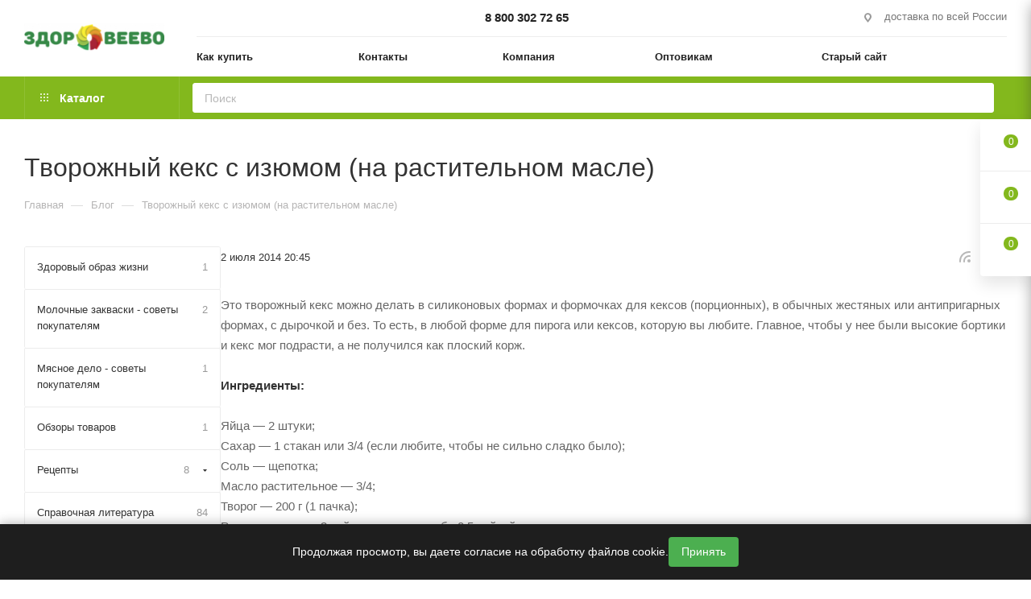

--- FILE ---
content_type: text/html; charset=UTF-8
request_url: https://www.zdoroveevo.ru/blog/tvorozhnyj-keks-s-izjumom-na-rastitelnom-masle/
body_size: 50761
content:
<!DOCTYPE html>
<html xmlns="http://www.w3.org/1999/xhtml" xml:lang="ru" lang="ru"  >
<head><link rel="canonical" href="https://www.zdoroveevo.ru/blog/tvorozhnyj-keks-s-izjumom-na-rastitelnom-masle/" />
	<title>Творожный кекс с изюмом (на растительном масле) полезная информация</title>
	<meta name="viewport" content="initial-scale=1.0, width=device-width, maximum-scale=1" />
	<meta name="HandheldFriendly" content="true" />
	<meta name="yes" content="yes" />
	<meta name="apple-mobile-web-app-status-bar-style" content="black" />
	<meta name="SKYPE_TOOLBAR" content="SKYPE_TOOLBAR_PARSER_COMPATIBLE" />
	<meta http-equiv="Content-Type" content="text/html; charset=UTF-8" />
<meta name="keywords" content="Творожный кекс с изюмом (на растительном масле)" />
<meta name="description" content="Творожный кекс с изюмом (на растительном масле) - информационная статья на сайте Здоровеево." />
<script data-skip-moving="true">(function(w, d) {var v = w.frameCacheVars = {"CACHE_MODE":"HTMLCACHE","storageBlocks":[],"dynamicBlocks":{"4i19eW":"68b329da9893","basketitems-component-block":"d41d8cd98f00","header-buffered-logo1":"f5836e97dce2","header-auth-block1":"d41d8cd98f00","mobile-basket-with-compare-block1":"d41d8cd98f00","header-buffered-logo2":"f5836e97dce2","header-auth-block2":"d41d8cd98f00","header-buffered-fixed-logo1":"2cbeabd00ebb","header-auth-block3":"d41d8cd98f00","header-buffered-logo3":"f5836e97dce2","header-basket-with-compare-block1":"d41d8cd98f00","header-auth-block4":"d41d8cd98f00","mobile-auth-block1":"d41d8cd98f00","mobile-basket-with-compare-block2":"d41d8cd98f00","8gJilP":"d41d8cd98f00","basketitems-block":"d41d8cd98f00","header-cart":"d41d8cd98f00"},"AUTO_UPDATE":true,"AUTO_UPDATE_TTL":3600,"version":2};var inv = false;if (v.AUTO_UPDATE === false){if (v.AUTO_UPDATE_TTL && v.AUTO_UPDATE_TTL > 0){var lm = Date.parse(d.lastModified);if (!isNaN(lm)){var td = new Date().getTime();if ((lm + v.AUTO_UPDATE_TTL * 1000) >= td){w.frameRequestStart = false;w.preventAutoUpdate = true;return;}inv = true;}}else{w.frameRequestStart = false;w.preventAutoUpdate = true;return;}}var r = w.XMLHttpRequest ? new XMLHttpRequest() : (w.ActiveXObject ? new w.ActiveXObject("Microsoft.XMLHTTP") : null);if (!r) { return; }w.frameRequestStart = true;var m = v.CACHE_MODE; var l = w.location; var x = new Date().getTime();var q = "?bxrand=" + x + (l.search.length > 0 ? "&" + l.search.substring(1) : "");var u = l.protocol + "//" + l.host + l.pathname + q;r.open("GET", u, true);r.setRequestHeader("BX-ACTION-TYPE", "get_dynamic");r.setRequestHeader("X-Bitrix-Composite", "get_dynamic");r.setRequestHeader("BX-CACHE-MODE", m);r.setRequestHeader("BX-CACHE-BLOCKS", v.dynamicBlocks ? JSON.stringify(v.dynamicBlocks) : "");if (inv){r.setRequestHeader("BX-INVALIDATE-CACHE", "Y");}try { r.setRequestHeader("BX-REF", d.referrer || "");} catch(e) {}if (m === "APPCACHE"){r.setRequestHeader("BX-APPCACHE-PARAMS", JSON.stringify(v.PARAMS));r.setRequestHeader("BX-APPCACHE-URL", v.PAGE_URL ? v.PAGE_URL : "");}r.onreadystatechange = function() {if (r.readyState != 4) { return; }var a = r.getResponseHeader("BX-RAND");var b = w.BX && w.BX.frameCache ? w.BX.frameCache : false;if (a != x || !((r.status >= 200 && r.status < 300) || r.status === 304 || r.status === 1223 || r.status === 0)){var f = {error:true, reason:a!=x?"bad_rand":"bad_status", url:u, xhr:r, status:r.status};if (w.BX && w.BX.ready && b){BX.ready(function() {setTimeout(function(){BX.onCustomEvent("onFrameDataRequestFail", [f]);}, 0);});}w.frameRequestFail = f;return;}if (b){b.onFrameDataReceived(r.responseText);if (!w.frameUpdateInvoked){b.update(false);}w.frameUpdateInvoked = true;}else{w.frameDataString = r.responseText;}};r.send();var p = w.performance;if (p && p.addEventListener && p.getEntries && p.setResourceTimingBufferSize){var e = 'resourcetimingbufferfull';var h = function() {if (w.BX && w.BX.frameCache && w.BX.frameCache.frameDataInserted){p.removeEventListener(e, h);}else {p.setResourceTimingBufferSize(p.getEntries().length + 50);}};p.addEventListener(e, h);}})(window, document);</script>
<script data-skip-moving="true">(function(w, d, n) {var cl = "bx-core";var ht = d.documentElement;var htc = ht ? ht.className : undefined;if (htc === undefined || htc.indexOf(cl) !== -1){return;}var ua = n.userAgent;if (/(iPad;)|(iPhone;)/i.test(ua)){cl += " bx-ios";}else if (/Windows/i.test(ua)){cl += ' bx-win';}else if (/Macintosh/i.test(ua)){cl += " bx-mac";}else if (/Linux/i.test(ua) && !/Android/i.test(ua)){cl += " bx-linux";}else if (/Android/i.test(ua)){cl += " bx-android";}cl += (/(ipad|iphone|android|mobile|touch)/i.test(ua) ? " bx-touch" : " bx-no-touch");cl += w.devicePixelRatio && w.devicePixelRatio >= 2? " bx-retina": " bx-no-retina";if (/AppleWebKit/.test(ua)){cl += " bx-chrome";}else if (/Opera/.test(ua)){cl += " bx-opera";}else if (/Firefox/.test(ua)){cl += " bx-firefox";}ht.className = htc ? htc + " " + cl : cl;})(window, document, navigator);</script>

<link href="/bitrix/js/intranet/intranet-common.min.css?166442875061199"  rel="stylesheet" />
<link href="/bitrix/css/aspro.max/notice.min.css?16395430712876"  rel="stylesheet" />
<link href="/bitrix/cache/css/s2/aspro_max/page_e25428e07c41c81b285427d445050e2c/page_e25428e07c41c81b285427d445050e2c_v1.css?1759209243109223"  rel="stylesheet" />
<link href="/bitrix/cache/css/s2/aspro_max/template_bb7562f9212756c601864ed49548de99/template_bb7562f9212756c601864ed49548de99_v1.css?17592091651174761"  data-template-style="true" rel="stylesheet" />


<script type="extension/settings" data-extension="currency.currency-core">{"region":"ru"}</script>


<link href="/bitrix/templates/aspro_max/css/critical.min.css?166728164624" data-skip-moving="true" rel="stylesheet">
<meta name="theme-color" content="#83b81d">
<style>:root{--theme-base-color: #83b81d;--theme-base-opacity-color: #83b81d1a;--theme-base-color-hue:81;--theme-base-color-saturation:73%;--theme-base-color-lightness:42%;}</style>
<style>html {--theme-page-width: 1348px;--theme-page-width-padding: 30px}</style>
<script data-skip-moving="true">window.lazySizesConfig = window.lazySizesConfig || {};lazySizesConfig.loadMode = 1;lazySizesConfig.expand = 200;lazySizesConfig.expFactor = 1;lazySizesConfig.hFac = 0.1;window.lazySizesConfig.lazyClass = "lazy";</script>
<script src="/bitrix/templates/aspro_max/js/ls.unveilhooks.min.js" data-skip-moving="true" defer></script>
<script src="/bitrix/templates/aspro_max/js/lazysizes.min.js" data-skip-moving="true" defer></script>
<link rel="manifest" href="/manifest.json">
<link href="/bitrix/templates/aspro_max/css/print.min.css?167472236121755" data-template-style="true" rel="stylesheet" media="print">
					<script data-skip-moving="true" src="/bitrix/js/main/jquery/jquery-2.2.4.min.js"></script>
					<script data-skip-moving="true" src="/bitrix/templates/aspro_max/js/speed.min.js?=1673582468"></script>
<link rel="shortcut icon" href="/favicon.png" type="image/png" />
<link rel="apple-touch-icon" sizes="180x180" href="/upload/CMax/8a9/w59bzz4zcen4606damsuw0d6e5blo27a/logo180x180transparent.png" />
<link rel="alternate" type="application/rss+xml" title="rss" href="/blog/rss/" />
<meta property="og:description" content="Творожный кекс с изюмом (на растительном масле) - информационная статья на сайте Здоровеево." />
<meta property="og:image" content="https://www.zdoroveevo.ru:443/upload/CMax/0a1/0r794f7gkwf1n391cryp52kfj7mh7z5q/logo_zdoroveevo_190_36.png" />
<link rel="image_src" href="https://www.zdoroveevo.ru:443/upload/CMax/0a1/0r794f7gkwf1n391cryp52kfj7mh7z5q/logo_zdoroveevo_190_36.png"  />
<meta property="og:title" content="Творожный кекс с изюмом (на растительном масле) полезная информация" />
<meta property="og:type" content="website" />
<meta property="og:url" content="https://www.zdoroveevo.ru:443/blog/tvorozhnyj-keks-s-izjumom-na-rastitelnom-masle/" />
<script src="/bitrix/templates/aspro_max/js/fetch/bottom_panel.min.js?1705296674554" data-skip-moving="true" defer=""></script>

		<style>html {--fixed-header:80px;}</style>	</head>
<body class=" site_s2  fill_bg_n catalog-delayed-btn-Y theme-light" id="main" data-site="/">
		
	<div id="panel"></div>
	<div id="bxdynamic_4i19eW_start" style="display:none"></div>
<div id="bxdynamic_4i19eW_end" style="display:none"></div>				<div id="bxdynamic_basketitems-component-block_start" style="display:none"></div><div id="bxdynamic_basketitems-component-block_end" style="display:none"></div>								<div class="cd-modal-bg"></div>
		<script data-skip-moving="true">var solutionName = 'arMaxOptions';</script>
		<script src="/bitrix/templates/aspro_max/js/setTheme.php?site_id=s2&site_dir=/" data-skip-moving="true"></script>
				<div class="wrapper1  header_bgcolored long_header2 colored_header with_left_block  basket_fly fly2 basket_fill_WHITE side_LEFT block_side_NORMAL catalog_icons_N banner_auto with_fast_view mheader-v1 header-v6 header-font-lower_Y regions_N title_position_LEFT footer-v6 front-vindex1 mfixed_Y mfixed_view_always title-v3 lazy_Y with_phones dark-hover-overlay normal-catalog-img landing-normal big-banners-mobile-slider bottom-icons-panel-N compact-breadcrumbs-N catalog-delayed-btn-Y  ">

<div class="mega_fixed_menu scrollblock">
	<div class="maxwidth-theme">
		<svg class="svg svg-close" width="14" height="14" viewBox="0 0 14 14">
		  <path data-name="Rounded Rectangle 568 copy 16" d="M1009.4,953l5.32,5.315a0.987,0.987,0,0,1,0,1.4,1,1,0,0,1-1.41,0L1008,954.4l-5.32,5.315a0.991,0.991,0,0,1-1.4-1.4L1006.6,953l-5.32-5.315a0.991,0.991,0,0,1,1.4-1.4l5.32,5.315,5.31-5.315a1,1,0,0,1,1.41,0,0.987,0.987,0,0,1,0,1.4Z" transform="translate(-1001 -946)"></path>
		</svg>
		<i class="svg svg-close mask arrow"></i>
		<div class="row">
			<div class="col-md-9">
				<div class="left_menu_block">
					<div class="logo_block flexbox flexbox--row align-items-normal">
						<div class="logo">
							<div id="bxdynamic_header-buffered-logo1_start" style="display:none"></div><a href="/"><img src="/upload/CMax/0a1/0r794f7gkwf1n391cryp52kfj7mh7z5q/logo_zdoroveevo_190_36.png" alt="магазин Здоровеево" title="магазин Здоровеево" data-src="" /></a><div id="bxdynamic_header-buffered-logo1_end" style="display:none"></div>						</div>
						<div class="top-description addr">
							Интернет-магазин 
представительского класса						</div>
					</div>
					<div class="search_block">
						<div class="search_wrap">
							<div class="search-block">
									<div class="search-wrapper">
		<div id="title-search_mega_menu">
			<form action="/catalog/" class="search">
				<div class="search-input-div">
					<input class="search-input" id="title-search-input_mega_menu" type="text" name="q" value="" placeholder="Поиск" size="20" maxlength="50" autocomplete="off" />
				</div>
				<div class="search-button-div">
					<button class="btn btn-search" type="submit" name="s" value="Найти"><i class="svg search2  inline " aria-hidden="true"><svg width="17" height="17" ><use xlink:href="/bitrix/templates/aspro_max/images/svg/header_icons_srite.svg#search"></use></svg></i></button>
					
					<span class="close-block inline-search-hide"><span class="svg svg-close close-icons"></span></span>
				</div>
			</form>
		</div>
	</div>
							</div>
						</div>
					</div>
										<!-- noindex -->

	<div class="burger_menu_wrapper">
		
			<div class="top_link_wrapper">
				<div class="menu-item dropdown catalog wide_menu   ">
					<div class="wrap">
						<a class="dropdown-toggle" href="/catalog/">
							<div class="link-title color-theme-hover">
																	<i class="svg inline  svg-inline-icon_catalog" aria-hidden="true" ><svg xmlns="http://www.w3.org/2000/svg" width="10" height="10" viewBox="0 0 10 10"><path  data-name="Rounded Rectangle 969 copy 7" class="cls-1" d="M644,76a1,1,0,1,1-1,1A1,1,0,0,1,644,76Zm4,0a1,1,0,1,1-1,1A1,1,0,0,1,648,76Zm4,0a1,1,0,1,1-1,1A1,1,0,0,1,652,76Zm-8,4a1,1,0,1,1-1,1A1,1,0,0,1,644,80Zm4,0a1,1,0,1,1-1,1A1,1,0,0,1,648,80Zm4,0a1,1,0,1,1-1,1A1,1,0,0,1,652,80Zm-8,4a1,1,0,1,1-1,1A1,1,0,0,1,644,84Zm4,0a1,1,0,1,1-1,1A1,1,0,0,1,648,84Zm4,0a1,1,0,1,1-1,1A1,1,0,0,1,652,84Z" transform="translate(-643 -76)"/></svg></i>																Каталог							</div>
						</a>
													<span class="tail"></span>
							<div class="burger-dropdown-menu row">
								<div class="menu-wrapper" >
									
																														<div class="col-md-4 dropdown-submenu  ">
																						<a href="/catalog/tovary-dlya-syrodeliya/" class="color-theme-hover" title="Товары для сыроделия">
												<span class="name option-font-bold">Товары для сыроделия</span>
											</a>
																								<div class="burger-dropdown-menu toggle_menu">
																																									<div class="menu-item   ">
															<a href="/catalog/tovary-dlya-syrodeliya/formy-dlya-syra/" title="Формы для сыра">
																<span class="name color-theme-hover">Формы для сыра</span>
															</a>
																													</div>
																																									<div class="menu-item   ">
															<a href="/catalog/tovary-dlya-syrodeliya/molokosvyertyvayushchie-fermenty/" title="Молокосвёртывающие ферменты">
																<span class="name color-theme-hover">Молокосвёртывающие ферменты</span>
															</a>
																													</div>
																																									<div class="menu-item   ">
															<a href="/catalog/tovary-dlya-syrodeliya/zakvaski-bakterialnye-dlya-syrodeliya/" title="Закваски для сыра">
																<span class="name color-theme-hover">Закваски для сыра</span>
															</a>
																													</div>
																																									<div class="menu-item   ">
															<a href="/catalog/tovary-dlya-syrodeliya/chistye-kultury-pleseney-dlya-syrodeliya/" title="Плесени для сыра">
																<span class="name color-theme-hover">Плесени для сыра</span>
															</a>
																													</div>
																																									<div class="menu-item   ">
															<a href="/catalog/tovary-dlya-syrodeliya/kaltsiy-lipaza-vosk-lateksnoe-pokrytie-zhidkiy-dym/" title="Кальций, липаза, воск, латексное покрытие, жидкий дым">
																<span class="name color-theme-hover">Кальций, липаза, воск, латексное покрытие, жидкий дым</span>
															</a>
																													</div>
																																									<div class="menu-item   ">
															<a href="/catalog/tovary-dlya-syrodeliya/oborudovanie-instrumenty-pressy/" title="Оборудование, инструменты, прессы">
																<span class="name color-theme-hover">Оборудование, инструменты, прессы</span>
															</a>
																													</div>
																																									<div class="menu-item   ">
															<a href="/catalog/tovary-dlya-syrodeliya/meshki-i-tekhnicheskie-tkani-dlya-filtrovaniya/" title="Мешки и технические ткани для фильтрования">
																<span class="name color-theme-hover">Мешки и технические ткани для фильтрования</span>
															</a>
																													</div>
																																									<div class="menu-item   ">
															<a href="/catalog/tovary-dlya-syrodeliya/serpyanka-kovriki-setka-salfetki/" title="Серпянка, коврики, сетка, салфетки">
																<span class="name color-theme-hover">Серпянка, коврики, сетка, салфетки</span>
															</a>
																													</div>
																																									<div class="menu-item   ">
															<a href="/catalog/tovary-dlya-syrodeliya/nabory-dlya-syrodeliya/" title="Наборы для сыроделия">
																<span class="name color-theme-hover">Наборы для сыроделия</span>
															</a>
																													</div>
																																									<div class="menu-item   ">
															<a href="/catalog/tovary-dlya-syrodeliya/dopolnitelnye-zakvaski-dlya-naborov/" title="Дополнительные закваски для наборов">
																<span class="name color-theme-hover">Дополнительные закваски для наборов</span>
															</a>
																													</div>
																																									<div class="menu-item collapsed  ">
															<a href="/catalog/tovary-dlya-syrodeliya/bumaga-dlya-sozrevaniya-i-khraneniya-syra/" title="Бумага для созревания и хранения сыра">
																<span class="name color-theme-hover">Бумага для созревания и хранения сыра</span>
															</a>
																													</div>
																																									<div class="menu-item collapsed  ">
															<a href="/catalog/tovary-dlya-syrodeliya/pakety-dlya-sozrevaniya-i-khraneniya-syra/" title="Пакеты для созревания и хранения сыра">
																<span class="name color-theme-hover">Пакеты для созревания и хранения сыра</span>
															</a>
																													</div>
																																									<div class="menu-item collapsed  ">
															<a href="/catalog/tovary-dlya-syrodeliya/instruktsii-k-naboram-dlya-syrodeliya/" title="Инструкции к наборам для сыроделия">
																<span class="name color-theme-hover">Инструкции к наборам для сыроделия</span>
															</a>
																													</div>
																																									<div class="menu-item collapsed  ">
															<a href="/catalog/tovary-dlya-syrodeliya/syrovarni-i-pasterizatory-moloka/" title="Сыроварни и пастеризаторы молока">
																<span class="name color-theme-hover">Сыроварни и пастеризаторы молока</span>
															</a>
																													</div>
																																									<div class="menu-item collapsed  ">
															<a href="/catalog/tovary-dlya-syrodeliya/meshki-dlya-syrnykh-form/" title="Мешки для сырных форм">
																<span class="name color-theme-hover">Мешки для сырных форм</span>
															</a>
																													</div>
																																									<div class="menu-item collapsed  ">
															<a href="/catalog/tovary-dlya-syrodeliya/promyshlennoe-oborudovanie-dlya-syrodeliya/" title="Промышленное оборудование для сыроделия">
																<span class="name color-theme-hover">Промышленное оборудование для сыроделия</span>
															</a>
																													</div>
																																									<div class="menu-item collapsed  ">
															<a href="/catalog/tovary-dlya-syrodeliya/knigi-o-prigotovlenii-syra/" title="Книги о приготовлении сыра">
																<span class="name color-theme-hover">Книги о приготовлении сыра</span>
															</a>
																													</div>
																									</div>
																					</div>
									
																														<div class="col-md-4 dropdown-submenu  ">
																						<a href="/catalog/tovary-dlya-proizvodstva-kolbasok/" class="color-theme-hover" title="Товары для производства колбас">
												<span class="name option-font-bold">Товары для производства колбас</span>
											</a>
																								<div class="burger-dropdown-menu toggle_menu">
																																									<div class="menu-item  dropdown-submenu ">
															<a href="/catalog/tovary-dlya-proizvodstva-kolbasok/obolochka-dlya-kolbasy/" title="Оболочка для колбасы">
																<span class="name color-theme-hover">Оболочка для колбасы</span>
															</a>
																															<div class="burger-dropdown-menu with_padding">
																																			<div class="menu-item ">
																			<a href="/catalog/tovary-dlya-proizvodstva-kolbasok/obolochka-dlya-kolbasy/barani-obolochki-dlya-domashnikh-kolbasok/" title="Бараньи оболочки для колбасы">
																				<span class="name color-theme-hover">Бараньи оболочки для колбасы</span>
																			</a>
																		</div>
																																			<div class="menu-item ">
																			<a href="/catalog/tovary-dlya-proizvodstva-kolbasok/obolochka-dlya-kolbasy/kollagenovye-obolochki-dlya-domashnikh-kolbasok/" title="Коллагеновые оболочки для колбасы">
																				<span class="name color-theme-hover">Коллагеновые оболочки для колбасы</span>
																			</a>
																		</div>
																																			<div class="menu-item ">
																			<a href="/catalog/tovary-dlya-proizvodstva-kolbasok/obolochka-dlya-kolbasy/svinye-obolochki-dlya-domashnikh-kolbasok/" title="Свиные оболочки для колбасы">
																				<span class="name color-theme-hover">Свиные оболочки для колбасы</span>
																			</a>
																		</div>
																																			<div class="menu-item ">
																			<a href="/catalog/tovary-dlya-proizvodstva-kolbasok/obolochka-dlya-kolbasy/chereva-govyazhya/" title="Черева говяжья">
																				<span class="name color-theme-hover">Черева говяжья</span>
																			</a>
																		</div>
																																			<div class="menu-item ">
																			<a href="/catalog/tovary-dlya-proizvodstva-kolbasok/obolochka-dlya-kolbasy/poliamidnye-obolochki-dlya-domashney-kolbasy/" title="Полиамидные оболочки для колбас">
																				<span class="name color-theme-hover">Полиамидные оболочки для колбас</span>
																			</a>
																		</div>
																																			<div class="menu-item ">
																			<a href="/catalog/tovary-dlya-proizvodstva-kolbasok/obolochka-dlya-kolbasy/obolochki-kolbasnye-kombinirovannye-s-setkoy/" title="Оболочки колбасные комбинированные с сеткой">
																				<span class="name color-theme-hover">Оболочки колбасные комбинированные с сеткой</span>
																			</a>
																		</div>
																																			<div class="menu-item ">
																			<a href="/catalog/tovary-dlya-proizvodstva-kolbasok/obolochka-dlya-kolbasy/obolochki-karmany-dlya-kolbas/" title="Оболочки-карманы для колбас">
																				<span class="name color-theme-hover">Оболочки-карманы для колбас</span>
																			</a>
																		</div>
																																			<div class="menu-item ">
																			<a href="/catalog/tovary-dlya-proizvodstva-kolbasok/obolochka-dlya-kolbasy/fibrouznye-obolochki-dlya-domashnikh-kolbasok1/" title="Фиброузные оболочки для домашних колбасок">
																				<span class="name color-theme-hover">Фиброузные оболочки для домашних колбасок</span>
																			</a>
																		</div>
																																	</div>
																													</div>
																																									<div class="menu-item   ">
															<a href="/catalog/tovary-dlya-proizvodstva-kolbasok/nitritnaya-sol/" title="Нитритная соль">
																<span class="name color-theme-hover">Нитритная соль</span>
															</a>
																													</div>
																																									<div class="menu-item   ">
															<a href="/catalog/tovary-dlya-proizvodstva-kolbasok/spetsii-pripravy-dobavki-dlya-kolbasok-sosisok-shpikachek-sardelek-i-myasnykh-delikatesov/" title="Специи, приправы, добавки для колбасок, сосисок, шпикачек, сарделек и мясных деликатесов">
																<span class="name color-theme-hover">Специи, приправы, добавки для колбасок, сосисок, шпикачек, сарделек и мясных деликатесов</span>
															</a>
																													</div>
																																									<div class="menu-item   ">
															<a href="/catalog/tovary-dlya-proizvodstva-kolbasok/setki-nit-kulinarnaya/" title="Сетки, нить кулинарная">
																<span class="name color-theme-hover">Сетки, нить кулинарная</span>
															</a>
																													</div>
																																									<div class="menu-item   ">
															<a href="/catalog/tovary-dlya-proizvodstva-kolbasok/nasadki-na-myasorubku-dlya-nabivki-sosisok-sardelek-i-kolbas/" title="Насадки на мясорубку для набивки сосисок, сарделек и колбас">
																<span class="name color-theme-hover">Насадки на мясорубку для набивки сосисок, сарделек и колбас</span>
															</a>
																													</div>
																																									<div class="menu-item   ">
															<a href="/catalog/tovary-dlya-proizvodstva-kolbasok/shpritsy-kolbasnye/" title="Шприцы колбасные">
																<span class="name color-theme-hover">Шприцы колбасные</span>
															</a>
																													</div>
																																									<div class="menu-item   ">
															<a href="/catalog/tovary-dlya-proizvodstva-kolbasok/oborudovanie-dlya-proizvodstva-kolbasok/" title="Оборудование для производства колбасы">
																<span class="name color-theme-hover">Оборудование для производства колбасы</span>
															</a>
																													</div>
																																									<div class="menu-item   ">
															<a href="/catalog/tovary-dlya-proizvodstva-kolbasok/termometry/" title="Термометры">
																<span class="name color-theme-hover">Термометры</span>
															</a>
																													</div>
																																									<div class="menu-item   ">
															<a href="/catalog/tovary-dlya-proizvodstva-kolbasok/startovye-kultury-dlya-kolbas/" title="Стартовые культуры для колбас">
																<span class="name color-theme-hover">Стартовые культуры для колбас</span>
															</a>
																													</div>
																																									<div class="menu-item   ">
															<a href="/catalog/tovary-dlya-proizvodstva-kolbasok/knigi-po-prigotovleniyu-kolbas/" title="Книги по приготовлению колбас">
																<span class="name color-theme-hover">Книги по приготовлению колбас</span>
															</a>
																													</div>
																																									<div class="menu-item collapsed  ">
															<a href="/catalog/tovary-dlya-proizvodstva-kolbasok/instruktsii-k-naboram-dlya-prigotovleniya-kolbasy/" title="Инструкции к наборам для приготовления колбасы">
																<span class="name color-theme-hover">Инструкции к наборам для приготовления колбасы</span>
															</a>
																													</div>
																																									<div class="menu-item collapsed  ">
															<a href="/catalog/tovary-dlya-proizvodstva-kolbasok/nabory-dlya-prigotovleniya-kolbas/" title="Наборы для приготовления колбас">
																<span class="name color-theme-hover">Наборы для приготовления колбас</span>
															</a>
																													</div>
																																									<div class="menu-item collapsed  ">
															<a href="/catalog/tovary-dlya-proizvodstva-kolbasok/shchepa-dlya-kopcheniya/" title="Щепа для копчения">
																<span class="name color-theme-hover">Щепа для копчения</span>
															</a>
																													</div>
																									</div>
																					</div>
									
																														<div class="col-md-4 dropdown-submenu  ">
																						<a href="/catalog/tovary-dlya-vinodeliya-i-samogonovareniya/" class="color-theme-hover" title="Товары для виноделия и самогоноварения">
												<span class="name option-font-bold">Товары для виноделия и самогоноварения</span>
											</a>
																								<div class="burger-dropdown-menu toggle_menu">
																																									<div class="menu-item   ">
															<a href="/catalog/tovary-dlya-vinodeliya-i-samogonovareniya/tovary-dlya-vinodeliya1/" title="Товары для виноделия">
																<span class="name color-theme-hover">Товары для виноделия</span>
															</a>
																													</div>
																																									<div class="menu-item   ">
															<a href="/catalog/tovary-dlya-vinodeliya-i-samogonovareniya/tovary-dlya-samogonovareniya/" title="Товары для самогоноварения">
																<span class="name color-theme-hover">Товары для самогоноварения</span>
															</a>
																													</div>
																																									<div class="menu-item   ">
															<a href="/catalog/tovary-dlya-vinodeliya-i-samogonovareniya/tovary-dlya-domashnikh-nastoek-i-nalivok/" title="Товары для домашних настоек и наливок">
																<span class="name color-theme-hover">Товары для домашних настоек и наливок</span>
															</a>
																													</div>
																																									<div class="menu-item   ">
															<a href="/catalog/tovary-dlya-vinodeliya-i-samogonovareniya/tovary-dlya-pivovareniya/" title="Товары для пивоварения">
																<span class="name color-theme-hover">Товары для пивоварения</span>
															</a>
																													</div>
																																									<div class="menu-item   ">
															<a href="/catalog/tovary-dlya-vinodeliya-i-samogonovareniya/oborudovanie-i-instrumenty/" title="Оборудование и инструменты">
																<span class="name color-theme-hover">Оборудование и инструменты</span>
															</a>
																													</div>
																																									<div class="menu-item   ">
															<a href="/catalog/tovary-dlya-vinodeliya-i-samogonovareniya/filtrovalnye-materialy/" title="Фильтровальные материалы">
																<span class="name color-theme-hover">Фильтровальные материалы</span>
															</a>
																													</div>
																																									<div class="menu-item   ">
															<a href="/catalog/tovary-dlya-vinodeliya-i-samogonovareniya/soputstvuyushchie-tovary-dlya-vinodeliya-i-samogonovareniya/" title="Сопутствующие товары для виноделия и самогоноварения">
																<span class="name color-theme-hover">Сопутствующие товары для виноделия и самогоноварения</span>
															</a>
																													</div>
																																									<div class="menu-item   ">
															<a href="/catalog/tovary-dlya-vinodeliya-i-samogonovareniya/knigi-po-vinodeliyu-pivovareniyu-samogonovareniyu/" title="Книги по виноделию, пивоварению, самогоноварению">
																<span class="name color-theme-hover">Книги по виноделию, пивоварению, самогоноварению</span>
															</a>
																													</div>
																									</div>
																					</div>
									
																														<div class="col-md-4   ">
																						<a href="/catalog/poleznye-gribki/" class="color-theme-hover" title="Полезные грибки">
												<span class="name option-font-bold">Полезные грибки</span>
											</a>
																					</div>
									
																														<div class="col-md-4 dropdown-submenu  ">
																						<a href="/catalog/molochnye-zakvaski/" class="color-theme-hover" title="Молочные закваски">
												<span class="name option-font-bold">Молочные закваски</span>
											</a>
																								<div class="burger-dropdown-menu toggle_menu">
																																									<div class="menu-item  dropdown-submenu ">
															<a href="/catalog/molochnye-zakvaski/pomoshch-v-vybore-molochnykh-zakvasok/" title="Помощь в выборе молочных заквасок">
																<span class="name color-theme-hover">Помощь в выборе молочных заквасок</span>
															</a>
																															<div class="burger-dropdown-menu with_padding">
																																			<div class="menu-item ">
																			<a href="/catalog/molochnye-zakvaski/pomoshch-v-vybore-molochnykh-zakvasok/posle-bolezni/" title="После болезни">
																				<span class="name color-theme-hover">После болезни</span>
																			</a>
																		</div>
																																			<div class="menu-item ">
																			<a href="/catalog/molochnye-zakvaski/pomoshch-v-vybore-molochnykh-zakvasok/ezhednevnoe-upotreblenie/" title="Ежедневное употребление">
																				<span class="name color-theme-hover">Ежедневное употребление</span>
																			</a>
																		</div>
																																			<div class="menu-item ">
																			<a href="/catalog/molochnye-zakvaski/pomoshch-v-vybore-molochnykh-zakvasok/povyshenie-immuniteta/" title="Повышение  иммунитета">
																				<span class="name color-theme-hover">Повышение  иммунитета</span>
																			</a>
																		</div>
																																			<div class="menu-item ">
																			<a href="/catalog/molochnye-zakvaski/pomoshch-v-vybore-molochnykh-zakvasok/deti-ot-6-mesyatsev-do-9-mesyatsev/" title="Дети от 6 месяцев до 9 месяцев">
																				<span class="name color-theme-hover">Дети от 6 месяцев до 9 месяцев</span>
																			</a>
																		</div>
																																			<div class="menu-item ">
																			<a href="/catalog/molochnye-zakvaski/pomoshch-v-vybore-molochnykh-zakvasok/deti-ot-9-mesyatsev-do-1-goda/" title="Дети от 9 месяцев до 1 года">
																				<span class="name color-theme-hover">Дети от 9 месяцев до 1 года</span>
																			</a>
																		</div>
																																			<div class="menu-item ">
																			<a href="/catalog/molochnye-zakvaski/pomoshch-v-vybore-molochnykh-zakvasok/deti-starshe-1-goda/" title="Дети старше 1 года">
																				<span class="name color-theme-hover">Дети старше 1 года</span>
																			</a>
																		</div>
																																			<div class="menu-item ">
																			<a href="/catalog/molochnye-zakvaski/pomoshch-v-vybore-molochnykh-zakvasok/beremennye-kormyashchie-mamy/" title="Беременные, кормящие мамы">
																				<span class="name color-theme-hover">Беременные, кормящие мамы</span>
																			</a>
																		</div>
																																			<div class="menu-item ">
																			<a href="/catalog/molochnye-zakvaski/pomoshch-v-vybore-molochnykh-zakvasok/priem-antibiotikov/" title="Прием антибиотиков">
																				<span class="name color-theme-hover">Прием антибиотиков</span>
																			</a>
																		</div>
																																			<div class="menu-item ">
																			<a href="/catalog/molochnye-zakvaski/pomoshch-v-vybore-molochnykh-zakvasok/disbakterioz-posle-antibiotikov/" title="Дисбактериоз после антибиотиков">
																				<span class="name color-theme-hover">Дисбактериоз после антибиотиков</span>
																			</a>
																		</div>
																																			<div class="menu-item ">
																			<a href="/catalog/molochnye-zakvaski/pomoshch-v-vybore-molochnykh-zakvasok/stafilokokk-gribok-infektsiya/" title="Стафилококк, грибок, инфекция">
																				<span class="name color-theme-hover">Стафилококк, грибок, инфекция</span>
																			</a>
																		</div>
																																			<div class="menu-item ">
																			<a href="/catalog/molochnye-zakvaski/pomoshch-v-vybore-molochnykh-zakvasok/allergiya/" title="Аллергия">
																				<span class="name color-theme-hover">Аллергия</span>
																			</a>
																		</div>
																																			<div class="menu-item ">
																			<a href="/catalog/molochnye-zakvaski/pomoshch-v-vybore-molochnykh-zakvasok/lishniy-ves-ochishchenie-organizma/" title="Лишний вес, очищение организма">
																				<span class="name color-theme-hover">Лишний вес, очищение организма</span>
																			</a>
																		</div>
																																			<div class="menu-item ">
																			<a href="/catalog/molochnye-zakvaski/pomoshch-v-vybore-molochnykh-zakvasok/pozhilye-lyudi/" title="Пожилые люди">
																				<span class="name color-theme-hover">Пожилые люди</span>
																			</a>
																		</div>
																																			<div class="menu-item ">
																			<a href="/catalog/molochnye-zakvaski/pomoshch-v-vybore-molochnykh-zakvasok/zapory/" title="Запоры">
																				<span class="name color-theme-hover">Запоры</span>
																			</a>
																		</div>
																																	</div>
																													</div>
																																									<div class="menu-item   ">
															<a href="/catalog/molochnye-zakvaski/zakvaski-dlya-yogurtov/" title="Закваски для Йогуртов">
																<span class="name color-theme-hover">Закваски для Йогуртов</span>
															</a>
																													</div>
																																									<div class="menu-item   ">
															<a href="/catalog/molochnye-zakvaski/zakvaski-dlya-kefira/" title="Закваски для Кефира">
																<span class="name color-theme-hover">Закваски для Кефира</span>
															</a>
																													</div>
																																									<div class="menu-item   ">
															<a href="/catalog/molochnye-zakvaski/zakvaski-dlya-ryazhenki/" title="Закваски для Ряженки">
																<span class="name color-theme-hover">Закваски для Ряженки</span>
															</a>
																													</div>
																																									<div class="menu-item   ">
															<a href="/catalog/molochnye-zakvaski/zakvaski-dlya-smetany/" title="Закваски для Сметаны">
																<span class="name color-theme-hover">Закваски для Сметаны</span>
															</a>
																													</div>
																																									<div class="menu-item   ">
															<a href="/catalog/molochnye-zakvaski/zakvaski-dlya-tvoroga/" title="Закваски для Творога">
																<span class="name color-theme-hover">Закваски для Творога</span>
															</a>
																													</div>
																																									<div class="menu-item   ">
															<a href="/catalog/molochnye-zakvaski/nabory-zakvasok/" title="Наборы заквасок">
																<span class="name color-theme-hover">Наборы заквасок</span>
															</a>
																													</div>
																																									<div class="menu-item   ">
															<a href="/catalog/molochnye-zakvaski/probioticheskie-simbioticheskiy-i-kompleksnye-zakvaski/" title="Пробиотические, симбиотический и комплексные закваски">
																<span class="name color-theme-hover">Пробиотические, симбиотический и комплексные закваски</span>
															</a>
																													</div>
																																									<div class="menu-item   ">
															<a href="/catalog/molochnye-zakvaski/knigi-po-prigotovleniyu-kislomolochnykh-produktov/" title="Книги по приготовлению кисломолочных продуктов">
																<span class="name color-theme-hover">Книги по приготовлению кисломолочных продуктов</span>
															</a>
																													</div>
																									</div>
																					</div>
									
																														<div class="col-md-4   ">
																						<a href="/catalog/khlebnye-zakvaski/" class="color-theme-hover" title="Хлебные закваски">
												<span class="name option-font-bold">Хлебные закваски</span>
											</a>
																					</div>
									
																														<div class="col-md-4   ">
																						<a href="/catalog/travy-spetsii-pripravy/" class="color-theme-hover" title="Травы, специи, приправы">
												<span class="name option-font-bold">Травы, специи, приправы</span>
											</a>
																					</div>
									
																														<div class="col-md-4   ">
																						<a href="/catalog/zakvaski-dlya-kvasa/" class="color-theme-hover" title="Закваски для кваса">
												<span class="name option-font-bold">Закваски для кваса</span>
											</a>
																					</div>
									
																														<div class="col-md-4 dropdown-submenu  ">
																						<a href="/catalog/materialy-i-oborudovanie-dlya-kulinarov/" class="color-theme-hover" title="Материалы и оборудование для кулинаров">
												<span class="name option-font-bold">Материалы и оборудование для кулинаров</span>
											</a>
																								<div class="burger-dropdown-menu toggle_menu">
																																									<div class="menu-item  dropdown-submenu ">
															<a href="/catalog/materialy-i-oborudovanie-dlya-kulinarov/upakovka-pishchevykh-produktov/" title="Упаковка пищевых продуктов">
																<span class="name color-theme-hover">Упаковка пищевых продуктов</span>
															</a>
																															<div class="burger-dropdown-menu with_padding">
																																			<div class="menu-item ">
																			<a href="/catalog/materialy-i-oborudovanie-dlya-kulinarov/upakovka-pishchevykh-produktov/klipsatory-i-vakuumnye-upakovshchiki/" title="Клипсаторы и вакуумные упаковщики">
																				<span class="name color-theme-hover">Клипсаторы и вакуумные упаковщики</span>
																			</a>
																		</div>
																																			<div class="menu-item ">
																			<a href="/catalog/materialy-i-oborudovanie-dlya-kulinarov/upakovka-pishchevykh-produktov/vakuumnye-pakety/" title="Вакуумные пакеты">
																				<span class="name color-theme-hover">Вакуумные пакеты</span>
																			</a>
																		</div>
																																			<div class="menu-item ">
																			<a href="/catalog/materialy-i-oborudovanie-dlya-kulinarov/upakovka-pishchevykh-produktov/klipsy/" title="Клипсы">
																				<span class="name color-theme-hover">Клипсы</span>
																			</a>
																		</div>
																																	</div>
																													</div>
																																									<div class="menu-item   ">
															<a href="/catalog/materialy-i-oborudovanie-dlya-kulinarov/vesy1/" title="Весы">
																<span class="name color-theme-hover">Весы</span>
															</a>
																													</div>
																																									<div class="menu-item   ">
															<a href="/catalog/materialy-i-oborudovanie-dlya-kulinarov/flakony-probirki-kryshki-dozatory/" title="Флаконы, пробирки, крышки, дозаторы">
																<span class="name color-theme-hover">Флаконы, пробирки, крышки, дозаторы</span>
															</a>
																													</div>
																																									<div class="menu-item   ">
															<a href="/catalog/materialy-i-oborudovanie-dlya-kulinarov/mernaya-posuda-i-mernye-lozhki/" title="Мерная посуда и мерные ложки">
																<span class="name color-theme-hover">Мерная посуда и мерные ложки</span>
															</a>
																													</div>
																																									<div class="menu-item   ">
															<a href="/catalog/materialy-i-oborudovanie-dlya-kulinarov/bumaga-dlya-kulinarii/" title="Бумага для кулинарии">
																<span class="name color-theme-hover">Бумага для кулинарии</span>
															</a>
																													</div>
																																									<div class="menu-item   ">
															<a href="/catalog/materialy-i-oborudovanie-dlya-kulinarov/upakovochnaya-bumaga/" title="Упаковочная бумага">
																<span class="name color-theme-hover">Упаковочная бумага</span>
															</a>
																													</div>
																																									<div class="menu-item   ">
															<a href="/catalog/materialy-i-oborudovanie-dlya-kulinarov/pishchevye-aromatizatory/" title="Пищевые ароматизаторы">
																<span class="name color-theme-hover">Пищевые ароматизаторы</span>
															</a>
																													</div>
																																									<div class="menu-item   ">
															<a href="/catalog/materialy-i-oborudovanie-dlya-kulinarov/pishchevye-krasiteli/" title="Пищевые красители">
																<span class="name color-theme-hover">Пищевые красители</span>
															</a>
																													</div>
																																									<div class="menu-item   ">
															<a href="/catalog/materialy-i-oborudovanie-dlya-kulinarov/nabory-dlya-kopcheniya/" title="Наборы для копчения">
																<span class="name color-theme-hover">Наборы для копчения</span>
															</a>
																													</div>
																																									<div class="menu-item   ">
															<a href="/catalog/materialy-i-oborudovanie-dlya-kulinarov/pishchevye-dobavki/" title="Пищевые добавки">
																<span class="name color-theme-hover">Пищевые добавки</span>
															</a>
																													</div>
																																									<div class="menu-item collapsed  ">
															<a href="/catalog/materialy-i-oborudovanie-dlya-kulinarov/posypki-dlya-tortov-kulichey-i-domashney-vypechki/" title="Посыпки для тортов, куличей и домашней выпечки">
																<span class="name color-theme-hover">Посыпки для тортов, куличей и домашней выпечки</span>
															</a>
																													</div>
																																									<div class="menu-item collapsed  ">
															<a href="/catalog/materialy-i-oborudovanie-dlya-kulinarov/termometry-i-pirometry/" title="Термометры и пирометры">
																<span class="name color-theme-hover">Термометры и пирометры</span>
															</a>
																													</div>
																																									<div class="menu-item collapsed  ">
															<a href="/catalog/materialy-i-oborudovanie-dlya-kulinarov/refraktometry/" title="Рефрактометры">
																<span class="name color-theme-hover">Рефрактометры</span>
															</a>
																													</div>
																																									<div class="menu-item collapsed  ">
															<a href="/catalog/materialy-i-oborudovanie-dlya-kulinarov/filtruyushchie-materialy/" title="Фильтрующие материалы">
																<span class="name color-theme-hover">Фильтрующие материалы</span>
															</a>
																													</div>
																																									<div class="menu-item collapsed  ">
															<a href="/catalog/materialy-i-oborudovanie-dlya-kulinarov/pressy-dlya-otzhima-soka/" title="Прессы для отжима сока">
																<span class="name color-theme-hover">Прессы для отжима сока</span>
															</a>
																													</div>
																																									<div class="menu-item collapsed  ">
															<a href="/catalog/materialy-i-oborudovanie-dlya-kulinarov/shchepa-dlya-kopcheniya1/" title="Щепа для  копчения">
																<span class="name color-theme-hover">Щепа для  копчения</span>
															</a>
																													</div>
																																									<div class="menu-item collapsed  ">
															<a href="/catalog/materialy-i-oborudovanie-dlya-kulinarov/setka-dlya-kopcheniya/" title="Сетка для копчения">
																<span class="name color-theme-hover">Сетка для копчения</span>
															</a>
																													</div>
																																									<div class="menu-item collapsed  ">
															<a href="/catalog/materialy-i-oborudovanie-dlya-kulinarov/knigi-po-kulinarii/" title="Книги по кулинарии">
																<span class="name color-theme-hover">Книги по кулинарии</span>
															</a>
																													</div>
																									</div>
																					</div>
									
																														<div class="col-md-4   ">
																						<a href="/catalog/probiotiki/" class="color-theme-hover" title="Пробиотики">
												<span class="name option-font-bold">Пробиотики</span>
											</a>
																					</div>
									
																														<div class="col-md-4   ">
																						<a href="/catalog/chay/" class="color-theme-hover" title="Чай">
												<span class="name option-font-bold">Чай</span>
											</a>
																					</div>
									
																														<div class="col-md-4 dropdown-submenu  ">
																						<a href="/catalog/kosmeticheskie-sredstva/" class="color-theme-hover" title="Косметические средства">
												<span class="name option-font-bold">Косметические средства</span>
											</a>
																								<div class="burger-dropdown-menu toggle_menu">
																																									<div class="menu-item   ">
															<a href="/catalog/kosmeticheskie-sredstva/mylo/" title="Мыло">
																<span class="name color-theme-hover">Мыло</span>
															</a>
																													</div>
																																									<div class="menu-item   ">
															<a href="/catalog/kosmeticheskie-sredstva/bannye-i-vannye-prinadlezhnosti/" title="Банные и ванные принадлежности">
																<span class="name color-theme-hover">Банные и ванные принадлежности</span>
															</a>
																													</div>
																																									<div class="menu-item   ">
															<a href="/catalog/kosmeticheskie-sredstva/efirnye-masla-gidrolaty/" title="Эфирные масла, гидролаты">
																<span class="name color-theme-hover">Эфирные масла, гидролаты</span>
															</a>
																													</div>
																																									<div class="menu-item   ">
															<a href="/catalog/kosmeticheskie-sredstva/seriya-kosmetiki-monastyrskiy-sbor/" title="Серия косметики Монастырский сбор">
																<span class="name color-theme-hover">Серия косметики Монастырский сбор</span>
															</a>
																													</div>
																																									<div class="menu-item   ">
															<a href="/catalog/kosmeticheskie-sredstva/ayurvedicheskaya-kosmetika/" title="Аюрведическая косметика">
																<span class="name color-theme-hover">Аюрведическая косметика</span>
															</a>
																													</div>
																																									<div class="menu-item   ">
															<a href="/catalog/kosmeticheskie-sredstva/mylnye-orekhi/" title="Мыльные орехи">
																<span class="name color-theme-hover">Мыльные орехи</span>
															</a>
																													</div>
																																									<div class="menu-item  dropdown-submenu ">
															<a href="/catalog/kosmeticheskie-sredstva/dlya-volos/" title="Косметика для волос">
																<span class="name color-theme-hover">Косметика для волос</span>
															</a>
																															<div class="burger-dropdown-menu with_padding">
																																			<div class="menu-item ">
																			<a href="/catalog/kosmeticheskie-sredstva/dlya-volos/tverdye-shampuni/" title="Твердые Шампуни">
																				<span class="name color-theme-hover">Твердые Шампуни</span>
																			</a>
																		</div>
																																			<div class="menu-item ">
																			<a href="/catalog/kosmeticheskie-sredstva/dlya-volos/shampuni/" title="Шампуни">
																				<span class="name color-theme-hover">Шампуни</span>
																			</a>
																		</div>
																																			<div class="menu-item ">
																			<a href="/catalog/kosmeticheskie-sredstva/dlya-volos/masla-i-balzamy-dlya-volos/" title="Масла и бальзамы для волос">
																				<span class="name color-theme-hover">Масла и бальзамы для волос</span>
																			</a>
																		</div>
																																			<div class="menu-item ">
																			<a href="/catalog/kosmeticheskie-sredstva/dlya-volos/naturalnaya-khna-basma-i-prochee/" title="Натуральная хна, басма и прочее">
																				<span class="name color-theme-hover">Натуральная хна, басма и прочее</span>
																			</a>
																		</div>
																																	</div>
																													</div>
																																									<div class="menu-item   ">
															<a href="/catalog/kosmeticheskie-sredstva/naturalnye-mineralnye-dezodoranty/" title="Натуральные минеральные дезодоранты">
																<span class="name color-theme-hover">Натуральные минеральные дезодоранты</span>
															</a>
																													</div>
																																									<div class="menu-item   ">
															<a href="/catalog/kosmeticheskie-sredstva/dlya-gub/" title="Косметика для губ">
																<span class="name color-theme-hover">Косметика для губ</span>
															</a>
																													</div>
																																									<div class="menu-item   ">
															<a href="/catalog/kosmeticheskie-sredstva/dlya-nog/" title="Косметика для ног">
																<span class="name color-theme-hover">Косметика для ног</span>
															</a>
																													</div>
																																									<div class="menu-item collapsed  ">
															<a href="/catalog/kosmeticheskie-sredstva/seriya-sredstv-dlya-muzhchin/" title="Серия средств косметики для мужчин">
																<span class="name color-theme-hover">Серия средств косметики для мужчин</span>
															</a>
																													</div>
																																									<div class="menu-item collapsed  ">
															<a href="/catalog/kosmeticheskie-sredstva/turmalinovaya-produktsiya/" title="Турмалиновая продукция">
																<span class="name color-theme-hover">Турмалиновая продукция</span>
															</a>
																													</div>
																																									<div class="menu-item collapsed  ">
															<a href="/catalog/kosmeticheskie-sredstva/dlya-ruk/" title="Косметика для рук">
																<span class="name color-theme-hover">Косметика для рук</span>
															</a>
																													</div>
																																									<div class="menu-item collapsed dropdown-submenu ">
															<a href="/catalog/kosmeticheskie-sredstva/dlya-litsa/" title="Косметика для лица">
																<span class="name color-theme-hover">Косметика для лица</span>
															</a>
																															<div class="burger-dropdown-menu with_padding">
																																			<div class="menu-item ">
																			<a href="/catalog/kosmeticheskie-sredstva/dlya-litsa/tverdye-krema/" title="Твердые крема">
																				<span class="name color-theme-hover">Твердые крема</span>
																			</a>
																		</div>
																																			<div class="menu-item ">
																			<a href="/catalog/kosmeticheskie-sredstva/dlya-litsa/krema-probiotiki-s-bifido-i-lakto-bakteriyami/" title="Крема пробиотики с бифидо и лакто бактериями">
																				<span class="name color-theme-hover">Крема пробиотики с бифидо и лакто бактериями</span>
																			</a>
																		</div>
																																			<div class="menu-item ">
																			<a href="/catalog/kosmeticheskie-sredstva/dlya-litsa/maski-i-skraby-dlya-litsa/" title="Маски и скрабы для лица">
																				<span class="name color-theme-hover">Маски и скрабы для лица</span>
																			</a>
																		</div>
																																			<div class="menu-item ">
																			<a href="/catalog/kosmeticheskie-sredstva/dlya-litsa/krema/" title="Крема">
																				<span class="name color-theme-hover">Крема</span>
																			</a>
																		</div>
																																			<div class="menu-item ">
																			<a href="/catalog/kosmeticheskie-sredstva/dlya-litsa/dlya-litsa-soputstvuyushchie-tovary/" title="Для лица, сопутствующие товары">
																				<span class="name color-theme-hover">Для лица, сопутствующие товары</span>
																			</a>
																		</div>
																																	</div>
																													</div>
																																									<div class="menu-item collapsed dropdown-submenu ">
															<a href="/catalog/kosmeticheskie-sredstva/dlya-tela/" title="Косметика для тела">
																<span class="name color-theme-hover">Косметика для тела</span>
															</a>
																															<div class="burger-dropdown-menu with_padding">
																																			<div class="menu-item ">
																			<a href="/catalog/kosmeticheskie-sredstva/dlya-tela/skraby-dlya-tela/" title="Скрабы для тела">
																				<span class="name color-theme-hover">Скрабы для тела</span>
																			</a>
																		</div>
																																			<div class="menu-item ">
																			<a href="/catalog/kosmeticheskie-sredstva/dlya-tela/naturalnye-masla-i-balzamy-dlya-tela/" title="Натуральные масла и бальзамы для тела">
																				<span class="name color-theme-hover">Натуральные масла и бальзамы для тела</span>
																			</a>
																		</div>
																																			<div class="menu-item ">
																			<a href="/catalog/kosmeticheskie-sredstva/dlya-tela/krema-dlya-tela/" title="Крема для тела">
																				<span class="name color-theme-hover">Крема для тела</span>
																			</a>
																		</div>
																																			<div class="menu-item ">
																			<a href="/catalog/kosmeticheskie-sredstva/dlya-tela/mylo-dlya-tela/" title="Мыло для тела">
																				<span class="name color-theme-hover">Мыло для тела</span>
																			</a>
																		</div>
																																	</div>
																													</div>
																																									<div class="menu-item collapsed  ">
															<a href="/catalog/kosmeticheskie-sredstva/lechebnye-mazi-i-balzamy/" title="Лечебные мази и бальзамы">
																<span class="name color-theme-hover">Лечебные мази и бальзамы</span>
															</a>
																													</div>
																																									<div class="menu-item collapsed  ">
															<a href="/catalog/kosmeticheskie-sredstva/zdorovye-zuby-i-desna/" title="Здоровые зубы и десна">
																<span class="name color-theme-hover">Здоровые зубы и десна</span>
															</a>
																													</div>
																																									<div class="menu-item collapsed  ">
															<a href="/catalog/kosmeticheskie-sredstva/seriya-kosmetiki-dom-prirody/" title="Серия косметики Дом Природы">
																<span class="name color-theme-hover">Серия косметики Дом Природы</span>
															</a>
																													</div>
																																									<div class="menu-item collapsed  ">
															<a href="/catalog/kosmeticheskie-sredstva/podarochnye-nabory/" title="Подарочные косметические наборы">
																<span class="name color-theme-hover">Подарочные косметические наборы</span>
															</a>
																													</div>
																																									<div class="menu-item collapsed  ">
															<a href="/catalog/kosmeticheskie-sredstva/seriya-kosmetiki-boro-fresh/" title="Серия косметики Боро Фреш">
																<span class="name color-theme-hover">Серия косметики Боро Фреш</span>
															</a>
																													</div>
																									</div>
																					</div>
									
																														<div class="col-md-4 dropdown-submenu  ">
																						<a href="/catalog/ph-tds-i-ovp-metry-testy/" class="color-theme-hover" title="pH TDS и ОВП метры, тесты">
												<span class="name option-font-bold">pH TDS и ОВП метры, тесты</span>
											</a>
																								<div class="burger-dropdown-menu toggle_menu">
																																									<div class="menu-item   ">
															<a href="/catalog/ph-tds-i-ovp-metry-testy/ph-testy-dlya-pochvy/" title="pH тесты для почвы">
																<span class="name color-theme-hover">pH тесты для почвы</span>
															</a>
																													</div>
																																									<div class="menu-item   ">
															<a href="/catalog/ph-tds-i-ovp-metry-testy/ph-indikatornye-lakmusovye-poloski/" title="pH индикаторные (лакмусовые) полоски">
																<span class="name color-theme-hover">pH индикаторные (лакмусовые) полоски</span>
															</a>
																													</div>
																																									<div class="menu-item   ">
															<a href="/catalog/ph-tds-i-ovp-metry-testy/tds-metry-solemery/" title="TDS метры (солемеры)">
																<span class="name color-theme-hover">TDS метры (солемеры)</span>
															</a>
																													</div>
																																									<div class="menu-item   ">
															<a href="/catalog/ph-tds-i-ovp-metry-testy/testery-dlya-analiza-moloka/" title="Тестеры для анализа молока">
																<span class="name color-theme-hover">Тестеры для анализа молока</span>
															</a>
																													</div>
																																									<div class="menu-item   ">
															<a href="/catalog/ph-tds-i-ovp-metry-testy/ovp-metry/" title="ОВП метры">
																<span class="name color-theme-hover">ОВП метры</span>
															</a>
																													</div>
																																									<div class="menu-item   ">
															<a href="/catalog/ph-tds-i-ovp-metry-testy/bufernye-rastvory-dlya-kalibrovki/" title="Буферные растворы для калибровки">
																<span class="name color-theme-hover">Буферные растворы для калибровки</span>
															</a>
																													</div>
																																									<div class="menu-item   ">
															<a href="/catalog/ph-tds-i-ovp-metry-testy/ph-metry-elektronnye/" title="pH метры электронные">
																<span class="name color-theme-hover">pH метры электронные</span>
															</a>
																													</div>
																																									<div class="menu-item   ">
															<a href="/catalog/ph-tds-i-ovp-metry-testy/prochie-izmeritelnye-instrumenty/" title="Прочие измерительные инструменты">
																<span class="name color-theme-hover">Прочие измерительные инструменты</span>
															</a>
																													</div>
																									</div>
																					</div>
									
																														<div class="col-md-4 dropdown-submenu  ">
																						<a href="/catalog/soputstvuyushchie-tovary/" class="color-theme-hover" title="Сопутствующие товары">
												<span class="name option-font-bold">Сопутствующие товары</span>
											</a>
																								<div class="burger-dropdown-menu toggle_menu">
																																									<div class="menu-item   ">
															<a href="/catalog/soputstvuyushchie-tovary/termometry-pirometry/" title="Термометры, пирометры">
																<span class="name color-theme-hover">Термометры, пирометры</span>
															</a>
																													</div>
																																									<div class="menu-item   ">
															<a href="/catalog/soputstvuyushchie-tovary/kukhonnye-prinadlezhnosti/" title="Кухонные принадлежности">
																<span class="name color-theme-hover">Кухонные принадлежности</span>
															</a>
																													</div>
																																									<div class="menu-item   ">
															<a href="/catalog/soputstvuyushchie-tovary/refraktometr/" title="Рефрактометры">
																<span class="name color-theme-hover">Рефрактометры</span>
															</a>
																													</div>
																									</div>
																					</div>
									
																														<div class="col-md-4   ">
																						<a href="/catalog/knigi/" class="color-theme-hover" title="Книги">
												<span class="name option-font-bold">Книги</span>
											</a>
																					</div>
									
																														<div class="col-md-4 dropdown-submenu  ">
																						<a href="/catalog/tovary-s-sertifikatami-kashrut-kosher-i-khalyal/" class="color-theme-hover" title="Товары с сертификатами Кашрут (Кошер) и Халяль">
												<span class="name option-font-bold">Товары с сертификатами Кашрут (Кошер) и Халяль</span>
											</a>
																								<div class="burger-dropdown-menu toggle_menu">
																																									<div class="menu-item   ">
															<a href="/catalog/tovary-s-sertifikatami-kashrut-kosher-i-khalyal/tovary-s-sertifikatami-kashrut-kosher/" title="Товары с сертификатами Кашрут (Кошер)">
																<span class="name color-theme-hover">Товары с сертификатами Кашрут (Кошер)</span>
															</a>
																													</div>
																																									<div class="menu-item   ">
															<a href="/catalog/tovary-s-sertifikatami-kashrut-kosher-i-khalyal/tovary-s-sertifikatami-khalyal/" title="Товары с сертификатами Халяль">
																<span class="name color-theme-hover">Товары с сертификатами Халяль</span>
															</a>
																													</div>
																									</div>
																					</div>
									
																														<div class="col-md-4 dropdown-submenu  ">
																						<a href="/catalog/tovary-dlya-fermerov-i-vladeltsev-lichnykh-podsobnykh-khozyaystv/" class="color-theme-hover" title="Товары для фермеров и владельцев личных подсобных хозяйств">
												<span class="name option-font-bold">Товары для фермеров и владельцев личных подсобных хозяйств</span>
											</a>
																								<div class="burger-dropdown-menu toggle_menu">
																																									<div class="menu-item   ">
															<a href="/catalog/tovary-dlya-fermerov-i-vladeltsev-lichnykh-podsobnykh-khozyaystv/glubokaya-podstilka/" title="Глубокая подстилка">
																<span class="name color-theme-hover">Глубокая подстилка</span>
															</a>
																													</div>
																																									<div class="menu-item   ">
															<a href="/catalog/tovary-dlya-fermerov-i-vladeltsev-lichnykh-podsobnykh-khozyaystv/bioaktivatory-dlya-pererabotki-navoza-ptichego-pomyeta/" title="Биоактиваторы для переработки навоза, птичьего помёта">
																<span class="name color-theme-hover">Биоактиваторы для переработки навоза, птичьего помёта</span>
															</a>
																													</div>
																																									<div class="menu-item   ">
															<a href="/catalog/tovary-dlya-fermerov-i-vladeltsev-lichnykh-podsobnykh-khozyaystv/bioaktivatory-dlya-dachnykh-tualetov-vygrebnykh-yam-septikov/" title="Биоактиваторы для дачных туалетов, выгребных ям, септиков">
																<span class="name color-theme-hover">Биоактиваторы для дачных туалетов, выгребных ям, септиков</span>
															</a>
																													</div>
																																									<div class="menu-item   ">
															<a href="/catalog/tovary-dlya-fermerov-i-vladeltsev-lichnykh-podsobnykh-khozyaystv/knigi-dlya-fermerov/" title="Книги для фермеров">
																<span class="name color-theme-hover">Книги для фермеров</span>
															</a>
																													</div>
																									</div>
																					</div>
									
																														<div class="col-md-4   ">
																						<a href="/catalog/retsepty-i-instruktsii/" class="color-theme-hover" title="Рецепты и инструкции">
												<span class="name option-font-bold">Рецепты и инструкции</span>
											</a>
																					</div>
									
																														<div class="col-md-4   ">
																						<a href="/catalog/novinki/" class="color-theme-hover" title="Новинки">
												<span class="name option-font-bold">Новинки</span>
											</a>
																					</div>
																	</div>
							</div>
											</div>
				</div>
			</div>
					
		<div class="bottom_links_wrapper row">
								<div class="menu-item col-md-4 unvisible    ">
					<div class="wrap">
						<a class="" href="/info/brands/">
							<div class="link-title color-theme-hover">
																Бренды							</div>
						</a>
											</div>
				</div>
								<div class="menu-item col-md-4 unvisible dropdown   ">
					<div class="wrap">
						<a class="dropdown-toggle" href="/help/">
							<div class="link-title color-theme-hover">
																Как купить							</div>
						</a>
													<span class="tail"></span>
							<div class="burger-dropdown-menu">
								<div class="menu-wrapper" >
									
																														<div class="  ">
																						<a href="/help/payment/" class="color-theme-hover" title="Условия оплаты">
												<span class="name option-font-bold">Условия оплаты</span>
											</a>
																					</div>
									
																														<div class="  ">
																						<a href="/help/delivery/" class="color-theme-hover" title="Условия доставки">
												<span class="name option-font-bold">Условия доставки</span>
											</a>
																					</div>
									
																														<div class="  ">
																						<a href="/blog/mobilnoe-prilozhenie-zdoroveevo/" class="color-theme-hover" title="Мобильное приложение">
												<span class="name option-font-bold">Мобильное приложение</span>
											</a>
																					</div>
									
																														<div class="  ">
																						<a href="/help/warranty/" class="color-theme-hover" title="Гарантия на товар">
												<span class="name option-font-bold">Гарантия на товар</span>
											</a>
																					</div>
									
																														<div class="  ">
																						<a href="/include/licenses_detail.php" class="color-theme-hover" title="Соглашение на обработку персональных данных">
												<span class="name option-font-bold">Соглашение на обработку персональных данных</span>
											</a>
																					</div>
																	</div>
							</div>
											</div>
				</div>
								<div class="menu-item col-md-4 unvisible    ">
					<div class="wrap">
						<a class="" href="/custom/opt.php">
							<div class="link-title color-theme-hover">
																Оптовикам							</div>
						</a>
											</div>
				</div>
								<div class="menu-item col-md-4 unvisible dropdown   ">
					<div class="wrap">
						<a class="dropdown-toggle" href="/company/">
							<div class="link-title color-theme-hover">
																Компания							</div>
						</a>
													<span class="tail"></span>
							<div class="burger-dropdown-menu">
								<div class="menu-wrapper" >
									
																														<div class="  ">
																						<a href="/company/index.php" class="color-theme-hover" title="О компании">
												<span class="name option-font-bold">О компании</span>
											</a>
																					</div>
									
																														<div class="  ">
																						<a href="/company/reviews/" class="color-theme-hover" title="Отзывы">
												<span class="name option-font-bold">Отзывы</span>
											</a>
																					</div>
									
																														<div class="  ">
																						<a href="/contacts/" class="color-theme-hover" title="Контакты">
												<span class="name option-font-bold">Контакты</span>
											</a>
																					</div>
									
																														<div class="  ">
																						<a href="/company/news/" class="color-theme-hover" title="Новости">
												<span class="name option-font-bold">Новости</span>
											</a>
																					</div>
									
																														<div class="  ">
																						<a href="/blog/mobilnoe-prilozhenie-zdoroveevo/" class="color-theme-hover" title="Мобильное приложение Здоровеево">
												<span class="name option-font-bold">Мобильное приложение Здоровеево</span>
											</a>
																					</div>
									
																														<div class=" active ">
																						<a href="/blog/" class="color-theme-hover" title="Блог">
												<span class="name option-font-bold">Блог</span>
											</a>
																					</div>
																	</div>
							</div>
											</div>
				</div>
								<div class="menu-item col-md-4 unvisible    ">
					<div class="wrap">
						<a class="" href="/contacts/">
							<div class="link-title color-theme-hover">
																Контакты							</div>
						</a>
											</div>
				</div>
								<div class="menu-item col-md-4 unvisible    ">
					<div class="wrap">
						<a class="" href="https://opt.zdoroveevo.ru/?ref=15">
							<div class="link-title color-theme-hover">
																Старый сайт							</div>
						</a>
											</div>
				</div>
					</div>

	</div>
					<!-- /noindex -->
														</div>
			</div>
			<div class="col-md-3">
				<div class="right_menu_block">
					<div class="contact_wrap">
						<div class="info">
							<div class="phone blocks">
								<div class="">
																	<!-- noindex -->
			<div class="phone with_dropdown white sm">
									<div class="wrap">
						<div>
									<i class="svg svg-inline-phone  inline " aria-hidden="true"><svg width="5" height="13" ><use xlink:href="/bitrix/templates/aspro_max/images/svg/header_icons_srite.svg#phone_footer"></use></svg></i><a rel="nofollow" href="tel:+78003027265">8 800 302 72 65</a>
										</div>
					</div>
													<div class="dropdown ">
						<div class="wrap scrollblock">
																							<div class="more_phone"><a class="more_phone_a" rel="nofollow"  href="tel:+78003027265">8 800 302 72 65<span class="descr">Бесплатный вся Россия</span></a></div>
																							<div class="more_phone"><a class="more_phone_a" rel="nofollow"  href="tel:+74952412564">+7 495 241 25 64<span class="descr">Москва</span></a></div>
																							<div class="more_phone"><a class="more_phone_a" rel="nofollow"  href="tel:+78122411981">+7 812 241-19-81<span class="descr">Санкт-Петербург</span></a></div>
																							<div class="more_phone"><a class="more_phone_a" rel="nofollow"  href="tel:+78312310635">+7 831 231 06 35<span class="descr">Нижний Новгород</span></a></div>
																							<div class="more_phone"><a class="more_phone_a" rel="nofollow"  href="tel:+73832427035">+7 383 242 70 35<span class="descr">Новосибирск</span></a></div>
																							<div class="more_phone"><a class="more_phone_a" rel="nofollow"  href="tel:+74994031812">+7 499 403-18-12<span class="descr">Казань</span></a></div>
																							<div class="more_phone"><a class="more_phone_a" rel="nofollow"  href="tel:+73432269435">+7 343 226-94-35<span class="descr">Екатеринбург</span></a></div>
													</div>
					</div>
					<i class="svg svg-inline-down  inline " aria-hidden="true"><svg width="5" height="3" ><use xlink:href="/bitrix/templates/aspro_max/images/svg/header_icons_srite.svg#Triangle_down"></use></svg></i>					
							</div>
			<!-- /noindex -->
												</div>
								<div class="callback_wrap">
									<span class="callback-block animate-load font_upper colored" data-event="jqm" data-param-form_id="CALLBACK" data-name="callback">Заказать звонок</span>
								</div>
							</div>
							<div class="question_button_wrapper">
								<span class="btn btn-lg btn-transparent-border-color btn-wide animate-load colored_theme_hover_bg-el" data-event="jqm" data-param-form_id="ASK" data-name="ask">
									Задать вопрос								</span>
							</div>
							<div class="person_wrap">
		<div id="bxdynamic_header-auth-block1_start" style="display:none"></div><div id="bxdynamic_header-auth-block1_end" style="display:none"></div>
			<div id="bxdynamic_mobile-basket-with-compare-block1_start" style="display:none"></div><div id="bxdynamic_mobile-basket-with-compare-block1_end" style="display:none"></div>								</div>
						</div>
					</div>
					<div class="footer_wrap">
						
		
							<div class="email blocks color-theme-hover">
					<i class="svg inline  svg-inline-email" aria-hidden="true" ><svg xmlns="http://www.w3.org/2000/svg" width="11" height="9" viewBox="0 0 11 9"><path  data-name="Rectangle 583 copy 16" class="cls-1" d="M367,142h-7a2,2,0,0,1-2-2v-5a2,2,0,0,1,2-2h7a2,2,0,0,1,2,2v5A2,2,0,0,1,367,142Zm0-2v-3.039L364,139h-1l-3-2.036V140h7Zm-6.634-5,3.145,2.079L366.634,135h-6.268Z" transform="translate(-358 -133)"/></svg></i>					<a href="mailto:order@zdoroveevo.ru">order@zdoroveevo.ru</a>				</div>
		
		
							<div class="address blocks">
					<i class="svg inline  svg-inline-addr" aria-hidden="true" ><svg xmlns="http://www.w3.org/2000/svg" width="9" height="12" viewBox="0 0 9 12"><path class="cls-1" d="M959.135,82.315l0.015,0.028L955.5,87l-3.679-4.717,0.008-.013a4.658,4.658,0,0,1-.83-2.655,4.5,4.5,0,1,1,9,0A4.658,4.658,0,0,1,959.135,82.315ZM955.5,77a2.5,2.5,0,0,0-2.5,2.5,2.467,2.467,0,0,0,.326,1.212l-0.014.022,2.181,3.336,2.034-3.117c0.033-.046.063-0.094,0.093-0.142l0.066-.1-0.007-.009a2.468,2.468,0,0,0,.32-1.2A2.5,2.5,0,0,0,955.5,77Z" transform="translate(-951 -75)"/></svg></i>					доставка по всей России				</div>
		
							<div class="social-block">
							<div class="social-icons">
		<!-- noindex -->
	<ul>
					<li class="vk">
				<a href="https://vk.com/zdoroveevo_ru" target="_blank" rel="nofollow" title="Вконтакте">
					Вконтакте				</a>
			</li>
															<li class="ytb">
				<a href="https://www.youtube.com/c/Zdoroveevo-video" target="_blank" rel="nofollow" title="YouTube">
					YouTube				</a>
			</li>
							<li class="odn">
				<a href="https://ok.ru/group/53058695331998" target="_blank" rel="nofollow" title="Одноклассники">
					Одноклассники				</a>
			</li>
			<li class="viber viber_mobile">
				<a href="viber://pa?chatURI=zdoroveevo" target="_blank" rel="nofollow" title="Viber">
					Viber				</a>
			</li>
			<li class="viber viber_desktop">
				<a href="viber://pa?chatURI=zdoroveevo" target="_blank" rel="nofollow" title="Viber">
					Viber				</a>
			</li>
															</ul>
	<!-- /noindex -->
</div>						</div>
					</div>
				</div>
			</div>
		</div>
	</div>
</div>
<div class="header_wrap visible-lg visible-md title-v3 ">
	<header id="header">
		<div class="header-wrapper fix-logo header-v6">
	<div class="logo_and_menu-row logo_and_menu-row--nested-menu icons_top">
			<div class="maxwidth-theme logo-row">
				<div class ="header__sub-inner">
						<div class = "header__left-part ">
							<div class="logo-block1 header__main-item">
								<div class="line-block line-block--16">
									<div class="logo line-block__item no-shrinked">
										<div id="bxdynamic_header-buffered-logo2_start" style="display:none"></div><a href="/"><img src="/upload/CMax/0a1/0r794f7gkwf1n391cryp52kfj7mh7z5q/logo_zdoroveevo_190_36.png" alt="магазин Здоровеево" title="магазин Здоровеево" data-src="" /></a><div id="bxdynamic_header-buffered-logo2_end" style="display:none"></div>									</div>
								</div>	
							</div>
						</div>	
						<div class="content-block header__right-part">
							<div class="subtop lines-block header__top-part  ">
									<div class="header__top-item">
										<div class="line-block line-block--8">
																					</div>
									</div>
									<div class="header__top-item">
										<div class="wrap_icon inner-table-block">
											<div class="phone-block icons flexbox flexbox--row">
																																	<!-- noindex -->
			<div class="phone with_dropdown">
									<i class="svg svg-inline-phone  inline " aria-hidden="true"><svg width="5" height="13" ><use xlink:href="/bitrix/templates/aspro_max/images/svg/header_icons_srite.svg#phone_black"></use></svg></i><a rel="nofollow" href="tel:+78003027265">8 800 302 72 65</a>
													<div class="dropdown ">
						<div class="wrap scrollblock">
																							<div class="more_phone"><a class="more_phone_a" rel="nofollow"  href="tel:+78003027265">8 800 302 72 65<span class="descr">Бесплатный вся Россия</span></a></div>
																							<div class="more_phone"><a class="more_phone_a" rel="nofollow"  href="tel:+74952412564">+7 495 241 25 64<span class="descr">Москва</span></a></div>
																							<div class="more_phone"><a class="more_phone_a" rel="nofollow"  href="tel:+78122411981">+7 812 241-19-81<span class="descr">Санкт-Петербург</span></a></div>
																							<div class="more_phone"><a class="more_phone_a" rel="nofollow"  href="tel:+78312310635">+7 831 231 06 35<span class="descr">Нижний Новгород</span></a></div>
																							<div class="more_phone"><a class="more_phone_a" rel="nofollow"  href="tel:+73832427035">+7 383 242 70 35<span class="descr">Новосибирск</span></a></div>
																							<div class="more_phone"><a class="more_phone_a" rel="nofollow"  href="tel:+74994031812">+7 499 403-18-12<span class="descr">Казань</span></a></div>
																							<div class="more_phone"><a class="more_phone_a" rel="nofollow"  href="tel:+73432269435">+7 343 226-94-35<span class="descr">Екатеринбург</span></a></div>
													</div>
					</div>
					<i class="svg svg-inline-down  inline " aria-hidden="true"><svg width="5" height="3" ><use xlink:href="/bitrix/templates/aspro_max/images/svg/header_icons_srite.svg#Triangle_down"></use></svg></i>					
							</div>
			<!-- /noindex -->
																																							</div>
										</div>
									</div>
									<div class="header__top-item">
										<div class="line-block line-block--40 line-block--40-1200">
																							
											<div class="line-block__item">
													<div class="inner-table-block">
		
							<div class="address inline-block tables">
					<i class="svg inline  svg-inline-addr" aria-hidden="true" ><svg xmlns="http://www.w3.org/2000/svg" width="9" height="12" viewBox="0 0 9 12"><path class="cls-1" d="M959.135,82.315l0.015,0.028L955.5,87l-3.679-4.717,0.008-.013a4.658,4.658,0,0,1-.83-2.655,4.5,4.5,0,1,1,9,0A4.658,4.658,0,0,1,959.135,82.315ZM955.5,77a2.5,2.5,0,0,0-2.5,2.5,2.467,2.467,0,0,0,.326,1.212l-0.014.022,2.181,3.336,2.034-3.117c0.033-.046.063-0.094,0.093-0.142l0.066-.1-0.007-.009a2.468,2.468,0,0,0,.32-1.2A2.5,2.5,0,0,0,955.5,77Z" transform="translate(-951 -75)"/></svg></i>					доставка по всей России				</div>
		
														</div>
											</div>
										</div>	
									</div>
							</div>
							<div class="subbottom header__main-part">
								<div class="header__main-item flex1">	
											<div class="menu">
												<div class="menu-only">
													<nav class="mega-menu sliced">
																	<div class="table-menu">
		<table>
			<tr>
					<td class="menu-item unvisible dropdown   ">
						<div class="wrap">
							<a class="dropdown-toggle" href="/help/">
								<div>
																		Как купить																	</div>
							</a>
																							<span class="tail"></span>
								<div class="dropdown-menu   BANNER">
																		<div class="customScrollbar ">
										<ul class="menu-wrapper menu-type-2" >
																																																																										<li class="    parent-items">
																																							<a href="/help/payment/" title="Условия оплаты">
						<span class="name ">Условия оплаты</span>							</a>
																																			</li>
																																																																																						<li class="    parent-items">
																																							<a href="/help/delivery/" title="Условия доставки">
						<span class="name ">Условия доставки</span>							</a>
																																			</li>
																																																																																						<li class="    parent-items">
																																							<a href="/blog/mobilnoe-prilozhenie-zdoroveevo/" title="Мобильное приложение">
						<span class="name ">Мобильное приложение</span>							</a>
																																			</li>
																																																																																						<li class="    parent-items">
																																							<a href="/help/warranty/" title="Гарантия на товар">
						<span class="name ">Гарантия на товар</span>							</a>
																																			</li>
																																																																																						<li class="    parent-items">
																																							<a href="/include/licenses_detail.php" title="Соглашение на обработку персональных данных">
						<span class="name ">Соглашение на обработку персональных данных</span>							</a>
																																			</li>
																																	</ul>
									</div>
																	</div>
													</div>
					</td>
					<td class="menu-item unvisible    ">
						<div class="wrap">
							<a class="" href="/contacts/">
								<div>
																		Контакты																	</div>
							</a>
													</div>
					</td>
					<td class="menu-item unvisible dropdown   ">
						<div class="wrap">
							<a class="dropdown-toggle" href="/company/">
								<div>
																		Компания																	</div>
							</a>
																							<span class="tail"></span>
								<div class="dropdown-menu   BANNER">
																		<div class="customScrollbar ">
										<ul class="menu-wrapper menu-type-2" >
																																																																										<li class="    parent-items">
																																							<a href="/company/index.php" title="О компании">
						<span class="name ">О компании</span>							</a>
																																			</li>
																																																																																						<li class="    parent-items">
																																							<a href="/company/reviews/" title="Отзывы">
						<span class="name ">Отзывы</span>							</a>
																																			</li>
																																																																																						<li class="    parent-items">
																																							<a href="/contacts/" title="Контакты">
						<span class="name ">Контакты</span>							</a>
																																			</li>
																																																																																						<li class="    parent-items">
																																							<a href="/company/news/" title="Новости">
						<span class="name ">Новости</span>							</a>
																																			</li>
																																																																																						<li class="    parent-items">
																																							<a href="/blog/mobilnoe-prilozhenie-zdoroveevo/" title="Мобильное приложение Здоровеево">
						<span class="name ">Мобильное приложение Здоровеево</span>							</a>
																																			</li>
																																																																																						<li class="  active  parent-items">
																																							<a href="/blog/" title="Блог">
						<span class="name ">Блог</span>							</a>
																																			</li>
																																	</ul>
									</div>
																	</div>
													</div>
					</td>
					<td class="menu-item unvisible    ">
						<div class="wrap">
							<a class="" href="/custom/opt.php">
								<div>
																		Оптовикам																	</div>
							</a>
													</div>
					</td>
					<td class="menu-item unvisible    ">
						<div class="wrap">
							<a class="" href="https://opt.zdoroveevo.ru/?ref=15">
								<div>
																		Старый сайт																	</div>
							</a>
													</div>
					</td>
				<td class="menu-item dropdown js-dropdown nosave unvisible">
					<div class="wrap">
						<a class="dropdown-toggle more-items" href="#">
							<span>+ &nbsp;ЕЩЕ</span>
						</a>
						<span class="tail"></span>
						<ul class="dropdown-menu"></ul>
					</div>
				</td>
			</tr>
		</table>
	</div>
	<script data-skip-moving="true">
		CheckTopMenuDotted();
	</script>
													</nav>
												</div>
											</div>
								</div>
									<div class="header__main-item">
										<div class="auth">
											<div class="wrap_icon inner-table-block person  with-title">
		<div id="bxdynamic_header-auth-block2_start" style="display:none"></div><div id="bxdynamic_header-auth-block2_end" style="display:none"></div>
												</div>
										</div>
									</div>	
							</div>	
						</div>
				</div>
			</div>	
	</div>
	<div class="menu-row middle-block bgcolored">
		<div class="maxwidth-theme">
			<div class="header__main-part menu-only">
				<div class=" menu-only-wr margin0">
					<nav class="mega-menu">
								<div class="table-menu">
		<table>
			<tr>
														<td class="menu-item dropdown wide_menu catalog wide_menu  ">
						<div class="wrap">
							<a class="dropdown-toggle" href="/catalog/">
								<div>
																			<i class="svg inline  svg-inline-icon_catalog" aria-hidden="true" ><svg xmlns="http://www.w3.org/2000/svg" width="10" height="10" viewBox="0 0 10 10"><path  data-name="Rounded Rectangle 969 copy 7" class="cls-1" d="M644,76a1,1,0,1,1-1,1A1,1,0,0,1,644,76Zm4,0a1,1,0,1,1-1,1A1,1,0,0,1,648,76Zm4,0a1,1,0,1,1-1,1A1,1,0,0,1,652,76Zm-8,4a1,1,0,1,1-1,1A1,1,0,0,1,644,80Zm4,0a1,1,0,1,1-1,1A1,1,0,0,1,648,80Zm4,0a1,1,0,1,1-1,1A1,1,0,0,1,652,80Zm-8,4a1,1,0,1,1-1,1A1,1,0,0,1,644,84Zm4,0a1,1,0,1,1-1,1A1,1,0,0,1,648,84Zm4,0a1,1,0,1,1-1,1A1,1,0,0,1,652,84Z" transform="translate(-643 -76)"/></svg></i>																		Каталог																			<i class="svg svg-inline-down" aria-hidden="true"><svg width="5" height="3" ><use xlink:href="/bitrix/templates/aspro_max/images/svg/trianglearrow_sprite.svg#trianglearrow_down"></use></svg></i>																		<div class="line-wrapper"><span class="line"></span></div>
								</div>
							</a>
																<span class="tail"></span>
								<div class="dropdown-menu   BANNER" >
																		<div class="customScrollbar scrollblock">
										
										<ul class="menu-wrapper menu-type-2">
																							
																										<li class="  ">
																												<a href="/catalog/tovary-dlya-syrodeliya/" title="Товары для сыроделия"><span class="name option-font-bold">Товары для сыроделия</span></a>
													</li>
												
																										<li class="  ">
																												<a href="/catalog/tovary-dlya-proizvodstva-kolbasok/" title="Товары для производства колбас"><span class="name option-font-bold">Товары для производства колбас</span></a>
													</li>
												
																										<li class="  ">
																												<a href="/catalog/tovary-dlya-vinodeliya-i-samogonovareniya/" title="Товары для виноделия и самогоноварения"><span class="name option-font-bold">Товары для виноделия и самогоноварения</span></a>
													</li>
												
																										<li class="  ">
																												<a href="/catalog/poleznye-gribki/" title="Полезные грибки"><span class="name option-font-bold">Полезные грибки</span></a>
													</li>
												
																										<li class="  ">
																												<a href="/catalog/molochnye-zakvaski/" title="Молочные закваски"><span class="name option-font-bold">Молочные закваски</span></a>
													</li>
												
																										<li class="  ">
																												<a href="/catalog/khlebnye-zakvaski/" title="Хлебные закваски"><span class="name option-font-bold">Хлебные закваски</span></a>
													</li>
												
																										<li class="  ">
																												<a href="/catalog/travy-spetsii-pripravy/" title="Травы, специи, приправы"><span class="name option-font-bold">Травы, специи, приправы</span></a>
													</li>
												
																										<li class="  ">
																												<a href="/catalog/zakvaski-dlya-kvasa/" title="Закваски для кваса"><span class="name option-font-bold">Закваски для кваса</span></a>
													</li>
												
																										<li class="  ">
																												<a href="/catalog/materialy-i-oborudovanie-dlya-kulinarov/" title="Материалы и оборудование для кулинаров"><span class="name option-font-bold">Материалы и оборудование для кулинаров</span></a>
													</li>
												
																										<li class="  ">
																												<a href="/catalog/probiotiki/" title="Пробиотики"><span class="name option-font-bold">Пробиотики</span></a>
													</li>
												
																										<li class="  ">
																												<a href="/catalog/chay/" title="Чай"><span class="name option-font-bold">Чай</span></a>
													</li>
												
																										<li class="  ">
																												<a href="/catalog/kosmeticheskie-sredstva/" title="Косметические средства"><span class="name option-font-bold">Косметические средства</span></a>
													</li>
												
																										<li class="  ">
																												<a href="/catalog/ph-tds-i-ovp-metry-testy/" title="pH TDS и ОВП метры, тесты"><span class="name option-font-bold">pH TDS и ОВП метры, тесты</span></a>
													</li>
												
																										<li class="  ">
																												<a href="/catalog/soputstvuyushchie-tovary/" title="Сопутствующие товары"><span class="name option-font-bold">Сопутствующие товары</span></a>
													</li>
												
																										<li class="  ">
																												<a href="/catalog/knigi/" title="Книги"><span class="name option-font-bold">Книги</span></a>
													</li>
												
																										<li class="  ">
																												<a href="/catalog/tovary-s-sertifikatami-kashrut-kosher-i-khalyal/" title="Товары с сертификатами Кашрут (Кошер) и Халяль"><span class="name option-font-bold">Товары с сертификатами Кашрут (Кошер) и Халяль</span></a>
													</li>
												
																										<li class="  ">
																												<a href="/catalog/tovary-dlya-fermerov-i-vladeltsev-lichnykh-podsobnykh-khozyaystv/" title="Товары для фермеров и владельцев личных подсобных хозяйств"><span class="name option-font-bold">Товары для фермеров и владельцев личных подсобных хозяйств</span></a>
													</li>
												
																										<li class="  ">
																												<a href="/catalog/retsepty-i-instruktsii/" title="Рецепты и инструкции"><span class="name option-font-bold">Рецепты и инструкции</span></a>
													</li>
												
																										<li class="  ">
																												<a href="/catalog/novinki/" title="Новинки"><span class="name option-font-bold">Новинки</span></a>
													</li>
												
																					</ul>
									</div>
																	</div>
													</div>
					</td>
							</tr>
		</table>
	</div>
					</nav>
				</div>
				<div class="header__top-item search-block">
					<div class="inner-table-block">
		<div class="search-wrapper">
			<div id="title-search_fixed">
				<form action="/catalog/" class="search">
					<div class="search-input-div">
						<input class="search-input" id="title-search-input_fixed" type="text" name="q" value="" placeholder="Поиск" size="20" maxlength="50" autocomplete="off" />
					</div>
					<div class="search-button-div">
													<button class="btn btn-search" type="submit" name="s" value="Найти">
								<i class="svg search2  inline " aria-hidden="true"><svg width="17" height="17" ><use xlink:href="/bitrix/templates/aspro_max/images/svg/header_icons_srite.svg#search"></use></svg></i>							</button>
						
						<span class="close-block inline-search-hide"><i class="svg inline  svg-inline-search svg-close close-icons colored_theme_hover" aria-hidden="true" ><svg xmlns="http://www.w3.org/2000/svg" width="16" height="16" viewBox="0 0 16 16"><path data-name="Rounded Rectangle 114 copy 3" class="cccls-1" d="M334.411,138l6.3,6.3a1,1,0,0,1,0,1.414,0.992,0.992,0,0,1-1.408,0l-6.3-6.306-6.3,6.306a1,1,0,0,1-1.409-1.414l6.3-6.3-6.293-6.3a1,1,0,0,1,1.409-1.414l6.3,6.3,6.3-6.3A1,1,0,0,1,340.7,131.7Z" transform="translate(-325 -130)"></path></svg></i></span>
					</div>
				</form>
			</div>
		</div>
						</div>
				</div>
							</div>
		</div>
	</div>
	<div class="line-row visible-xs"></div>
</div>	</header>
</div>
	<div id="headerfixed">
		<div class="maxwidth-theme">
	<div class="logo-row v3  margin0 menu-row">
		<div class="header__top-inner">
			<div class=" left_wrap header__top-item">
				<div class="line-block line-block--8">
											<div class="line-block__item">
							<div class="burger inner-table-block"><i class="svg inline  svg-inline-burger dark" aria-hidden="true" ><svg width="16" height="12" viewBox="0 0 16 12"><path data-name="Rounded Rectangle 81 copy 4" class="cls-1" d="M872,958h-8a1,1,0,0,1-1-1h0a1,1,0,0,1,1-1h8a1,1,0,0,1,1,1h0A1,1,0,0,1,872,958Zm6-5H864a1,1,0,0,1,0-2h14A1,1,0,0,1,878,953Zm0-5H864a1,1,0,0,1,0-2h14A1,1,0,0,1,878,948Z" transform="translate(-863 -946)"></path></svg></i></div>
						</div>
											<div class="logo-block text-center nopadding line-block__item no-shrinked">
							<div class="inner-table-block">
								<div class="logo">
									<div id="bxdynamic_header-buffered-fixed-logo1_start" style="display:none"></div><a href="/"><img src="/upload/CMax/df7/13vfhq8oas2b2yipxlpqji1xoc9i0wdd/logo_zdoroveevo_190_36.png" alt="магазин Здоровеево" title="магазин Здоровеево" data-src="" /></a><div id="bxdynamic_header-buffered-fixed-logo1_end" style="display:none"></div>								</div>
							</div>
						</div>
									</div>	
			</div>
			<div class="header__top-item flex1">
				<div class="search_wrap only_bg">
					<div class="search-block inner-table-block">
		<div class="search-wrapper">
			<div id="title-search_fixedtf">
				<form action="/catalog/" class="search">
					<div class="search-input-div">
						<input class="search-input" id="title-search-input_fixedtf" type="text" name="q" value="" placeholder="Поиск" size="20" maxlength="50" autocomplete="off" />
					</div>
					<div class="search-button-div">
													<button class="btn btn-search" type="submit" name="s" value="Найти">
								<i class="svg search2  inline " aria-hidden="true"><svg width="17" height="17" ><use xlink:href="/bitrix/templates/aspro_max/images/svg/header_icons_srite.svg#search"></use></svg></i>							</button>
						
						<span class="close-block inline-search-hide"><i class="svg inline  svg-inline-search svg-close close-icons colored_theme_hover" aria-hidden="true" ><svg xmlns="http://www.w3.org/2000/svg" width="16" height="16" viewBox="0 0 16 16"><path data-name="Rounded Rectangle 114 copy 3" class="cccls-1" d="M334.411,138l6.3,6.3a1,1,0,0,1,0,1.414,0.992,0.992,0,0,1-1.408,0l-6.3-6.306-6.3,6.306a1,1,0,0,1-1.409-1.414l6.3-6.3-6.293-6.3a1,1,0,0,1,1.409-1.414l6.3,6.3,6.3-6.3A1,1,0,0,1,340.7,131.7Z" transform="translate(-325 -130)"></path></svg></i></span>
					</div>
				</form>
			</div>
		</div>
						</div>
				</div>
			</div>	
			

			<div class="right_wrap   wb header__top-item ">
				<div class="line-block line-block--40 line-block--40-1200 flex flexbox--justify-end ">

					<div class="line-block__item ">
						<div class="wrap_icon inner-table-block phones_block">
							<div class="phone-block">
																									<!-- noindex -->
			<div class="phone with_dropdown no-icons">
									<i class="svg svg-inline-phone  inline " aria-hidden="true"><svg width="5" height="13" ><use xlink:href="/bitrix/templates/aspro_max/images/svg/header_icons_srite.svg#phone_black"></use></svg></i><a rel="nofollow" href="tel:+78003027265">8 800 302 72 65</a>
													<div class="dropdown ">
						<div class="wrap scrollblock">
																							<div class="more_phone"><a class="more_phone_a" rel="nofollow"  href="tel:+78003027265">8 800 302 72 65<span class="descr">Бесплатный вся Россия</span></a></div>
																							<div class="more_phone"><a class="more_phone_a" rel="nofollow"  href="tel:+74952412564">+7 495 241 25 64<span class="descr">Москва</span></a></div>
																							<div class="more_phone"><a class="more_phone_a" rel="nofollow"  href="tel:+78122411981">+7 812 241-19-81<span class="descr">Санкт-Петербург</span></a></div>
																							<div class="more_phone"><a class="more_phone_a" rel="nofollow"  href="tel:+78312310635">+7 831 231 06 35<span class="descr">Нижний Новгород</span></a></div>
																							<div class="more_phone"><a class="more_phone_a" rel="nofollow"  href="tel:+73832427035">+7 383 242 70 35<span class="descr">Новосибирск</span></a></div>
																							<div class="more_phone"><a class="more_phone_a" rel="nofollow"  href="tel:+74994031812">+7 499 403-18-12<span class="descr">Казань</span></a></div>
																							<div class="more_phone"><a class="more_phone_a" rel="nofollow"  href="tel:+73432269435">+7 343 226-94-35<span class="descr">Екатеринбург</span></a></div>
													</div>
					</div>
					<i class="svg svg-inline-down  inline " aria-hidden="true"><svg width="5" height="3" ><use xlink:href="/bitrix/templates/aspro_max/images/svg/header_icons_srite.svg#Triangle_down"></use></svg></i>					
							</div>
			<!-- /noindex -->
																											</div>
						</div>
					</div>
																
					<div class="line-block__item  no-shrinked">
						<div class=" inner-table-block nopadding small-block">
							<div class="wrap_icon wrap_cabinet">
		<div id="bxdynamic_header-auth-block3_start" style="display:none"></div><div id="bxdynamic_header-auth-block3_end" style="display:none"></div>
								</div>
						</div>
					</div>
						
					
					<div class=" hidden-lg compact_search_block line-block__item  no-shrinked">
						<div class=" inner-table-block">
							<div class="wrap_icon">
								<button class="top-btn inline-search-show ">
									<i class="svg svg-inline-search inline " aria-hidden="true"><svg width="17" height="17" ><use xlink:href="/bitrix/templates/aspro_max/images/svg/header_icons_srite.svg#search"></use></svg></i>								</button>
							</div>
						</div>
					</div>
				</div>					
			</div>
		</div>
	</div>
</div>
	</div>
<div id="mobileheader" class="visible-xs visible-sm">
	<div class="mobileheader-v1">
	<div class="burger pull-left">
		<i class="svg inline  svg-inline-burger dark" aria-hidden="true" ><svg width="16" height="12" viewBox="0 0 16 12"><path data-name="Rounded Rectangle 81 copy 4" class="cls-1" d="M872,958h-8a1,1,0,0,1-1-1h0a1,1,0,0,1,1-1h8a1,1,0,0,1,1,1h0A1,1,0,0,1,872,958Zm6-5H864a1,1,0,0,1,0-2h14A1,1,0,0,1,878,953Zm0-5H864a1,1,0,0,1,0-2h14A1,1,0,0,1,878,948Z" transform="translate(-863 -946)"></path></svg></i>		<i class="svg inline  svg-inline-close dark" aria-hidden="true" ><svg xmlns="http://www.w3.org/2000/svg" width="16" height="16" viewBox="0 0 16 16"><path data-name="Rounded Rectangle 114 copy 3" class="cccls-1" d="M334.411,138l6.3,6.3a1,1,0,0,1,0,1.414,0.992,0.992,0,0,1-1.408,0l-6.3-6.306-6.3,6.306a1,1,0,0,1-1.409-1.414l6.3-6.3-6.293-6.3a1,1,0,0,1,1.409-1.414l6.3,6.3,6.3-6.3A1,1,0,0,1,340.7,131.7Z" transform="translate(-325 -130)"/></svg></i>	</div>
	<div class="logo-block pull-left">
		<div class="logo">
			<div id="bxdynamic_header-buffered-logo3_start" style="display:none"></div><a href="/"><img src="/upload/CMax/0a1/0r794f7gkwf1n391cryp52kfj7mh7z5q/logo_zdoroveevo_190_36.png" alt="магазин Здоровеево" title="магазин Здоровеево" data-src="" /></a><div id="bxdynamic_header-buffered-logo3_end" style="display:none"></div>		</div>
	</div>
	<div class="right-icons pull-right">
		<div class="pull-right">
			<div class="wrap_icon wrap_basket">
														<div id="bxdynamic_header-basket-with-compare-block1_start" style="display:none"></div><div id="bxdynamic_header-basket-with-compare-block1_end" style="display:none"></div>									</div>
		</div>
		<div class="pull-right">
			<div class="wrap_icon wrap_cabinet">
		<div id="bxdynamic_header-auth-block4_start" style="display:none"></div><div id="bxdynamic_header-auth-block4_end" style="display:none"></div>
				</div>
		</div>
		<div class="pull-right">
			<div class="wrap_icon">
				<button class="top-btn inline-search-show twosmallfont">
					<i class="svg inline  svg-inline-search" aria-hidden="true" ><svg class="" width="17" height="17" viewBox="0 0 17 17" aria-hidden="true"><path class="cls-1" d="M16.709,16.719a1,1,0,0,1-1.412,0l-3.256-3.287A7.475,7.475,0,1,1,15,7.5a7.433,7.433,0,0,1-1.549,4.518l3.258,3.289A1,1,0,0,1,16.709,16.719ZM7.5,2A5.5,5.5,0,1,0,13,7.5,5.5,5.5,0,0,0,7.5,2Z"></path></svg></i>				</button>
			</div>
		</div>
		<div class="pull-right">
			<div class="wrap_icon wrap_phones">
												<!-- noindex -->
			<button class="top-btn inline-phone-show">
				<i class="svg inline  svg-inline-phone" aria-hidden="true" ><svg class="" width="18.031" height="17.969" viewBox="0 0 18.031 17.969"><path class="cls-1" d="M673.56,155.153c-4.179-4.179-6.507-7.88-2.45-12.3l0,0a3,3,0,0,1,4.242,0l1.87,2.55a3.423,3.423,0,0,1,.258,3.821l-0.006-.007c-0.744.7-.722,0.693,0.044,1.459l0.777,0.873c0.744,0.788.759,0.788,1.458,0.044l-0.009-.01a3.153,3.153,0,0,1,3.777.264l2.619,1.889a3,3,0,0,1,0,4.243C681.722,162.038,677.739,159.331,673.56,155.153Zm11.17,1.414a1,1,0,0,0,0-1.414l-2.618-1.89a1.4,1.4,0,0,0-.926-0.241l0.009,0.009c-1.791,1.835-2.453,1.746-4.375-.132l-1.05-1.194c-1.835-1.878-1.518-2.087.272-3.922l0,0a1.342,1.342,0,0,0-.227-0.962l-1.87-2.549a1,1,0,0,0-1.414,0l-0.008-.009c-2.7,3.017-.924,6.1,2.453,9.477s6.748,5.54,9.765,2.837Z" transform="translate(-669 -142)"/></svg>
</i>			</button>
			<div id="mobilePhone" class="dropdown-mobile-phone ">
				<div class="wrap">
					<div class="more_phone title"><span class="no-decript dark-color ">Телефоны <i class="svg inline  svg-inline-close dark dark-i" aria-hidden="true" ><svg xmlns="http://www.w3.org/2000/svg" width="16" height="16" viewBox="0 0 16 16"><path data-name="Rounded Rectangle 114 copy 3" class="cccls-1" d="M334.411,138l6.3,6.3a1,1,0,0,1,0,1.414,0.992,0.992,0,0,1-1.408,0l-6.3-6.306-6.3,6.306a1,1,0,0,1-1.409-1.414l6.3-6.3-6.293-6.3a1,1,0,0,1,1.409-1.414l6.3,6.3,6.3-6.3A1,1,0,0,1,340.7,131.7Z" transform="translate(-325 -130)"/></svg></i></span></div>
																	<div class="more_phone">
						    <a class="dark-color " rel="nofollow" href="tel:+78003027265">8 800 302 72 65<span class="descr">Бесплатный вся Россия</span></a>
						</div>
																	<div class="more_phone">
						    <a class="dark-color " rel="nofollow" href="tel:+74952412564">+7 495 241 25 64<span class="descr">Москва</span></a>
						</div>
																	<div class="more_phone">
						    <a class="dark-color " rel="nofollow" href="tel:+78122411981">+7 812 241-19-81<span class="descr">Санкт-Петербург</span></a>
						</div>
																	<div class="more_phone">
						    <a class="dark-color " rel="nofollow" href="tel:+78312310635">+7 831 231 06 35<span class="descr">Нижний Новгород</span></a>
						</div>
																	<div class="more_phone">
						    <a class="dark-color " rel="nofollow" href="tel:+73832427035">+7 383 242 70 35<span class="descr">Новосибирск</span></a>
						</div>
																	<div class="more_phone">
						    <a class="dark-color " rel="nofollow" href="tel:+74994031812">+7 499 403-18-12<span class="descr">Казань</span></a>
						</div>
																	<div class="more_phone">
						    <a class="dark-color " rel="nofollow" href="tel:+73432269435">+7 343 226-94-35<span class="descr">Екатеринбург</span></a>
						</div>
														</div>
			</div>
			<!-- /noindex -->
							</div>
		</div>
	</div>
	</div>	<div id="mobilemenu" class="leftside">
		<div class="mobilemenu-v1 scroller">
	<div class="wrap">
				<!-- noindex -->
		<div class="menu top top-mobile-menu">
		<ul class="top">
															<li>
					<a class="dark-color parent" href="/catalog/" title="Каталог">
						<span>Каталог</span>
													<span class="arrow">
								<i class="svg triangle inline " aria-hidden="true"><svg width="3" height="5" ><use xlink:href="/bitrix/templates/aspro_max/images/svg/trianglearrow_sprite.svg#trianglearrow_right"></use></svg></i>							</span>
											</a>
											<ul class="dropdown">
							<li class="menu_back"><a href="" class="dark-color" rel="nofollow"><i class="svg inline  svg-inline-back_arrow" aria-hidden="true" ><svg xmlns="http://www.w3.org/2000/svg" width="15.969" height="12" viewBox="0 0 15.969 12"><defs><style>.cls-1{fill:#999;fill-rule:evenodd;}</style></defs><path  data-name="Rounded Rectangle 982 copy" class="cls-1" d="M34,32H22.414l3.3,3.3A1,1,0,1,1,24.3,36.713l-4.978-4.978c-0.01-.01-0.024-0.012-0.034-0.022s-0.015-.041-0.03-0.058a0.974,0.974,0,0,1-.213-0.407,0.909,0.909,0,0,1-.024-0.123,0.982,0.982,0,0,1,.267-0.838c0.011-.011.025-0.014,0.036-0.024L24.3,25.287A1,1,0,0,1,25.713,26.7l-3.3,3.3H34A1,1,0,0,1,34,32Z" transform="translate(-19.031 -25)"/></svg>
</i>Назад</a></li>
							<li class="menu_title"><a href="/catalog/">Каталог</a></li>
																															<li>
									<a class="dark-color parent top-mobile-menu__link" href="/catalog/tovary-dlya-syrodeliya/" title="Товары для сыроделия">
																				<span class="top-mobile-menu__title">Товары для сыроделия</span>
																					<span class="arrow"><i class="svg triangle inline " aria-hidden="true"><svg width="3" height="5" ><use xlink:href="/bitrix/templates/aspro_max/images/svg/trianglearrow_sprite.svg#trianglearrow_right"></use></svg></i></span>
																			</a>
																			<ul class="dropdown">
											<li class="menu_back"><a href="" class="dark-color" rel="nofollow"><i class="svg inline  svg-inline-back_arrow" aria-hidden="true" ><svg xmlns="http://www.w3.org/2000/svg" width="15.969" height="12" viewBox="0 0 15.969 12"><defs><style>.cls-1{fill:#999;fill-rule:evenodd;}</style></defs><path  data-name="Rounded Rectangle 982 copy" class="cls-1" d="M34,32H22.414l3.3,3.3A1,1,0,1,1,24.3,36.713l-4.978-4.978c-0.01-.01-0.024-0.012-0.034-0.022s-0.015-.041-0.03-0.058a0.974,0.974,0,0,1-.213-0.407,0.909,0.909,0,0,1-.024-0.123,0.982,0.982,0,0,1,.267-0.838c0.011-.011.025-0.014,0.036-0.024L24.3,25.287A1,1,0,0,1,25.713,26.7l-3.3,3.3H34A1,1,0,0,1,34,32Z" transform="translate(-19.031 -25)"/></svg>
</i>Назад</a></li>
											<li class="menu_title"><a href="/catalog/tovary-dlya-syrodeliya/">Товары для сыроделия</a></li>
																																															<li>
													<a class="dark-color top-mobile-menu__link" href="/catalog/tovary-dlya-syrodeliya/formy-dlya-syra/" title="Формы для сыра">
																												<span class="top-mobile-menu__title">Формы для сыра</span>
																											</a>
																									</li>
																																															<li>
													<a class="dark-color top-mobile-menu__link" href="/catalog/tovary-dlya-syrodeliya/molokosvyertyvayushchie-fermenty/" title="Молокосвёртывающие ферменты">
																												<span class="top-mobile-menu__title">Молокосвёртывающие ферменты</span>
																											</a>
																									</li>
																																															<li>
													<a class="dark-color top-mobile-menu__link" href="/catalog/tovary-dlya-syrodeliya/zakvaski-bakterialnye-dlya-syrodeliya/" title="Закваски для сыра">
																												<span class="top-mobile-menu__title">Закваски для сыра</span>
																											</a>
																									</li>
																																															<li>
													<a class="dark-color top-mobile-menu__link" href="/catalog/tovary-dlya-syrodeliya/chistye-kultury-pleseney-dlya-syrodeliya/" title="Плесени для сыра">
																												<span class="top-mobile-menu__title">Плесени для сыра</span>
																											</a>
																									</li>
																																															<li>
													<a class="dark-color top-mobile-menu__link" href="/catalog/tovary-dlya-syrodeliya/kaltsiy-lipaza-vosk-lateksnoe-pokrytie-zhidkiy-dym/" title="Кальций, липаза, воск, латексное покрытие, жидкий дым">
																												<span class="top-mobile-menu__title">Кальций, липаза, воск, латексное покрытие, жидкий дым</span>
																											</a>
																									</li>
																																															<li>
													<a class="dark-color top-mobile-menu__link" href="/catalog/tovary-dlya-syrodeliya/oborudovanie-instrumenty-pressy/" title="Оборудование, инструменты, прессы">
																												<span class="top-mobile-menu__title">Оборудование, инструменты, прессы</span>
																											</a>
																									</li>
																																															<li>
													<a class="dark-color top-mobile-menu__link" href="/catalog/tovary-dlya-syrodeliya/meshki-i-tekhnicheskie-tkani-dlya-filtrovaniya/" title="Мешки и технические ткани для фильтрования">
																												<span class="top-mobile-menu__title">Мешки и технические ткани для фильтрования</span>
																											</a>
																									</li>
																																															<li>
													<a class="dark-color top-mobile-menu__link" href="/catalog/tovary-dlya-syrodeliya/serpyanka-kovriki-setka-salfetki/" title="Серпянка, коврики, сетка, салфетки">
																												<span class="top-mobile-menu__title">Серпянка, коврики, сетка, салфетки</span>
																											</a>
																									</li>
																																															<li>
													<a class="dark-color top-mobile-menu__link" href="/catalog/tovary-dlya-syrodeliya/nabory-dlya-syrodeliya/" title="Наборы для сыроделия">
																												<span class="top-mobile-menu__title">Наборы для сыроделия</span>
																											</a>
																									</li>
																																															<li>
													<a class="dark-color top-mobile-menu__link" href="/catalog/tovary-dlya-syrodeliya/dopolnitelnye-zakvaski-dlya-naborov/" title="Дополнительные закваски для наборов">
																												<span class="top-mobile-menu__title">Дополнительные закваски для наборов</span>
																											</a>
																									</li>
																																															<li>
													<a class="dark-color top-mobile-menu__link" href="/catalog/tovary-dlya-syrodeliya/bumaga-dlya-sozrevaniya-i-khraneniya-syra/" title="Бумага для созревания и хранения сыра">
																												<span class="top-mobile-menu__title">Бумага для созревания и хранения сыра</span>
																											</a>
																									</li>
																																															<li>
													<a class="dark-color top-mobile-menu__link" href="/catalog/tovary-dlya-syrodeliya/pakety-dlya-sozrevaniya-i-khraneniya-syra/" title="Пакеты для созревания и хранения сыра">
																												<span class="top-mobile-menu__title">Пакеты для созревания и хранения сыра</span>
																											</a>
																									</li>
																																															<li>
													<a class="dark-color top-mobile-menu__link" href="/catalog/tovary-dlya-syrodeliya/instruktsii-k-naboram-dlya-syrodeliya/" title="Инструкции к наборам для сыроделия">
																												<span class="top-mobile-menu__title">Инструкции к наборам для сыроделия</span>
																											</a>
																									</li>
																																															<li>
													<a class="dark-color top-mobile-menu__link" href="/catalog/tovary-dlya-syrodeliya/syrovarni-i-pasterizatory-moloka/" title="Сыроварни и пастеризаторы молока">
																												<span class="top-mobile-menu__title">Сыроварни и пастеризаторы молока</span>
																											</a>
																									</li>
																																															<li>
													<a class="dark-color top-mobile-menu__link" href="/catalog/tovary-dlya-syrodeliya/meshki-dlya-syrnykh-form/" title="Мешки для сырных форм">
																												<span class="top-mobile-menu__title">Мешки для сырных форм</span>
																											</a>
																									</li>
																																															<li>
													<a class="dark-color top-mobile-menu__link" href="/catalog/tovary-dlya-syrodeliya/promyshlennoe-oborudovanie-dlya-syrodeliya/" title="Промышленное оборудование для сыроделия">
																												<span class="top-mobile-menu__title">Промышленное оборудование для сыроделия</span>
																											</a>
																									</li>
																																															<li>
													<a class="dark-color top-mobile-menu__link" href="/catalog/tovary-dlya-syrodeliya/knigi-o-prigotovlenii-syra/" title="Книги о приготовлении сыра">
																												<span class="top-mobile-menu__title">Книги о приготовлении сыра</span>
																											</a>
																									</li>
																					</ul>
																	</li>
																															<li>
									<a class="dark-color parent top-mobile-menu__link" href="/catalog/tovary-dlya-proizvodstva-kolbasok/" title="Товары для производства колбас">
																				<span class="top-mobile-menu__title">Товары для производства колбас</span>
																					<span class="arrow"><i class="svg triangle inline " aria-hidden="true"><svg width="3" height="5" ><use xlink:href="/bitrix/templates/aspro_max/images/svg/trianglearrow_sprite.svg#trianglearrow_right"></use></svg></i></span>
																			</a>
																			<ul class="dropdown">
											<li class="menu_back"><a href="" class="dark-color" rel="nofollow"><i class="svg inline  svg-inline-back_arrow" aria-hidden="true" ><svg xmlns="http://www.w3.org/2000/svg" width="15.969" height="12" viewBox="0 0 15.969 12"><defs><style>.cls-1{fill:#999;fill-rule:evenodd;}</style></defs><path  data-name="Rounded Rectangle 982 copy" class="cls-1" d="M34,32H22.414l3.3,3.3A1,1,0,1,1,24.3,36.713l-4.978-4.978c-0.01-.01-0.024-0.012-0.034-0.022s-0.015-.041-0.03-0.058a0.974,0.974,0,0,1-.213-0.407,0.909,0.909,0,0,1-.024-0.123,0.982,0.982,0,0,1,.267-0.838c0.011-.011.025-0.014,0.036-0.024L24.3,25.287A1,1,0,0,1,25.713,26.7l-3.3,3.3H34A1,1,0,0,1,34,32Z" transform="translate(-19.031 -25)"/></svg>
</i>Назад</a></li>
											<li class="menu_title"><a href="/catalog/tovary-dlya-proizvodstva-kolbasok/">Товары для производства колбас</a></li>
																																															<li>
													<a class="dark-color parent top-mobile-menu__link" href="/catalog/tovary-dlya-proizvodstva-kolbasok/obolochka-dlya-kolbasy/" title="Оболочка для колбасы">
																												<span class="top-mobile-menu__title">Оболочка для колбасы</span>
																													<span class="arrow"><i class="svg triangle inline " aria-hidden="true"><svg width="3" height="5" ><use xlink:href="/bitrix/templates/aspro_max/images/svg/trianglearrow_sprite.svg#trianglearrow_right"></use></svg></i></span>
																											</a>
																											<ul class="dropdown">
															<li class="menu_back"><a href="" class="dark-color" rel="nofollow"><i class="svg inline  svg-inline-back_arrow" aria-hidden="true" ><svg xmlns="http://www.w3.org/2000/svg" width="15.969" height="12" viewBox="0 0 15.969 12"><defs><style>.cls-1{fill:#999;fill-rule:evenodd;}</style></defs><path  data-name="Rounded Rectangle 982 copy" class="cls-1" d="M34,32H22.414l3.3,3.3A1,1,0,1,1,24.3,36.713l-4.978-4.978c-0.01-.01-0.024-0.012-0.034-0.022s-0.015-.041-0.03-0.058a0.974,0.974,0,0,1-.213-0.407,0.909,0.909,0,0,1-.024-0.123,0.982,0.982,0,0,1,.267-0.838c0.011-.011.025-0.014,0.036-0.024L24.3,25.287A1,1,0,0,1,25.713,26.7l-3.3,3.3H34A1,1,0,0,1,34,32Z" transform="translate(-19.031 -25)"/></svg>
</i>Назад</a></li>
															<li class="menu_title"><a href="/catalog/tovary-dlya-proizvodstva-kolbasok/obolochka-dlya-kolbasy/">Оболочка для колбасы</a></li>
																															<li>
																	<a class="dark-color top-mobile-menu__link" href="/catalog/tovary-dlya-proizvodstva-kolbasok/obolochka-dlya-kolbasy/barani-obolochki-dlya-domashnikh-kolbasok/" title="Бараньи оболочки для колбасы">
																																				<span class="top-mobile-menu__title">Бараньи оболочки для колбасы</span>
																	</a>
																</li>
																															<li>
																	<a class="dark-color top-mobile-menu__link" href="/catalog/tovary-dlya-proizvodstva-kolbasok/obolochka-dlya-kolbasy/kollagenovye-obolochki-dlya-domashnikh-kolbasok/" title="Коллагеновые оболочки для колбасы">
																																				<span class="top-mobile-menu__title">Коллагеновые оболочки для колбасы</span>
																	</a>
																</li>
																															<li>
																	<a class="dark-color top-mobile-menu__link" href="/catalog/tovary-dlya-proizvodstva-kolbasok/obolochka-dlya-kolbasy/svinye-obolochki-dlya-domashnikh-kolbasok/" title="Свиные оболочки для колбасы">
																																				<span class="top-mobile-menu__title">Свиные оболочки для колбасы</span>
																	</a>
																</li>
																															<li>
																	<a class="dark-color top-mobile-menu__link" href="/catalog/tovary-dlya-proizvodstva-kolbasok/obolochka-dlya-kolbasy/chereva-govyazhya/" title="Черева говяжья">
																																				<span class="top-mobile-menu__title">Черева говяжья</span>
																	</a>
																</li>
																															<li>
																	<a class="dark-color top-mobile-menu__link" href="/catalog/tovary-dlya-proizvodstva-kolbasok/obolochka-dlya-kolbasy/poliamidnye-obolochki-dlya-domashney-kolbasy/" title="Полиамидные оболочки для колбас">
																																				<span class="top-mobile-menu__title">Полиамидные оболочки для колбас</span>
																	</a>
																</li>
																															<li>
																	<a class="dark-color top-mobile-menu__link" href="/catalog/tovary-dlya-proizvodstva-kolbasok/obolochka-dlya-kolbasy/obolochki-kolbasnye-kombinirovannye-s-setkoy/" title="Оболочки колбасные комбинированные с сеткой">
																																				<span class="top-mobile-menu__title">Оболочки колбасные комбинированные с сеткой</span>
																	</a>
																</li>
																															<li>
																	<a class="dark-color top-mobile-menu__link" href="/catalog/tovary-dlya-proizvodstva-kolbasok/obolochka-dlya-kolbasy/obolochki-karmany-dlya-kolbas/" title="Оболочки-карманы для колбас">
																																				<span class="top-mobile-menu__title">Оболочки-карманы для колбас</span>
																	</a>
																</li>
																															<li>
																	<a class="dark-color top-mobile-menu__link" href="/catalog/tovary-dlya-proizvodstva-kolbasok/obolochka-dlya-kolbasy/fibrouznye-obolochki-dlya-domashnikh-kolbasok1/" title="Фиброузные оболочки для домашних колбасок">
																																				<span class="top-mobile-menu__title">Фиброузные оболочки для домашних колбасок</span>
																	</a>
																</li>
																													</ul>
																									</li>
																																															<li>
													<a class="dark-color top-mobile-menu__link" href="/catalog/tovary-dlya-proizvodstva-kolbasok/nitritnaya-sol/" title="Нитритная соль">
																												<span class="top-mobile-menu__title">Нитритная соль</span>
																											</a>
																									</li>
																																															<li>
													<a class="dark-color top-mobile-menu__link" href="/catalog/tovary-dlya-proizvodstva-kolbasok/spetsii-pripravy-dobavki-dlya-kolbasok-sosisok-shpikachek-sardelek-i-myasnykh-delikatesov/" title="Специи, приправы, добавки для колбасок, сосисок, шпикачек, сарделек и мясных деликатесов">
																												<span class="top-mobile-menu__title">Специи, приправы, добавки для колбасок, сосисок, шпикачек, сарделек и мясных деликатесов</span>
																											</a>
																									</li>
																																															<li>
													<a class="dark-color top-mobile-menu__link" href="/catalog/tovary-dlya-proizvodstva-kolbasok/setki-nit-kulinarnaya/" title="Сетки, нить кулинарная">
																												<span class="top-mobile-menu__title">Сетки, нить кулинарная</span>
																											</a>
																									</li>
																																															<li>
													<a class="dark-color top-mobile-menu__link" href="/catalog/tovary-dlya-proizvodstva-kolbasok/nasadki-na-myasorubku-dlya-nabivki-sosisok-sardelek-i-kolbas/" title="Насадки на мясорубку для набивки сосисок, сарделек и колбас">
																												<span class="top-mobile-menu__title">Насадки на мясорубку для набивки сосисок, сарделек и колбас</span>
																											</a>
																									</li>
																																															<li>
													<a class="dark-color top-mobile-menu__link" href="/catalog/tovary-dlya-proizvodstva-kolbasok/shpritsy-kolbasnye/" title="Шприцы колбасные">
																												<span class="top-mobile-menu__title">Шприцы колбасные</span>
																											</a>
																									</li>
																																															<li>
													<a class="dark-color top-mobile-menu__link" href="/catalog/tovary-dlya-proizvodstva-kolbasok/oborudovanie-dlya-proizvodstva-kolbasok/" title="Оборудование для производства колбасы">
																												<span class="top-mobile-menu__title">Оборудование для производства колбасы</span>
																											</a>
																									</li>
																																															<li>
													<a class="dark-color top-mobile-menu__link" href="/catalog/tovary-dlya-proizvodstva-kolbasok/termometry/" title="Термометры">
																												<span class="top-mobile-menu__title">Термометры</span>
																											</a>
																									</li>
																																															<li>
													<a class="dark-color top-mobile-menu__link" href="/catalog/tovary-dlya-proizvodstva-kolbasok/startovye-kultury-dlya-kolbas/" title="Стартовые культуры для колбас">
																												<span class="top-mobile-menu__title">Стартовые культуры для колбас</span>
																											</a>
																									</li>
																																															<li>
													<a class="dark-color top-mobile-menu__link" href="/catalog/tovary-dlya-proizvodstva-kolbasok/knigi-po-prigotovleniyu-kolbas/" title="Книги по приготовлению колбас">
																												<span class="top-mobile-menu__title">Книги по приготовлению колбас</span>
																											</a>
																									</li>
																																															<li>
													<a class="dark-color top-mobile-menu__link" href="/catalog/tovary-dlya-proizvodstva-kolbasok/instruktsii-k-naboram-dlya-prigotovleniya-kolbasy/" title="Инструкции к наборам для приготовления колбасы">
																												<span class="top-mobile-menu__title">Инструкции к наборам для приготовления колбасы</span>
																											</a>
																									</li>
																																															<li>
													<a class="dark-color top-mobile-menu__link" href="/catalog/tovary-dlya-proizvodstva-kolbasok/nabory-dlya-prigotovleniya-kolbas/" title="Наборы для приготовления колбас">
																												<span class="top-mobile-menu__title">Наборы для приготовления колбас</span>
																											</a>
																									</li>
																																															<li>
													<a class="dark-color top-mobile-menu__link" href="/catalog/tovary-dlya-proizvodstva-kolbasok/shchepa-dlya-kopcheniya/" title="Щепа для копчения">
																												<span class="top-mobile-menu__title">Щепа для копчения</span>
																											</a>
																									</li>
																					</ul>
																	</li>
																															<li>
									<a class="dark-color parent top-mobile-menu__link" href="/catalog/tovary-dlya-vinodeliya-i-samogonovareniya/" title="Товары для виноделия и самогоноварения">
																				<span class="top-mobile-menu__title">Товары для виноделия и самогоноварения</span>
																					<span class="arrow"><i class="svg triangle inline " aria-hidden="true"><svg width="3" height="5" ><use xlink:href="/bitrix/templates/aspro_max/images/svg/trianglearrow_sprite.svg#trianglearrow_right"></use></svg></i></span>
																			</a>
																			<ul class="dropdown">
											<li class="menu_back"><a href="" class="dark-color" rel="nofollow"><i class="svg inline  svg-inline-back_arrow" aria-hidden="true" ><svg xmlns="http://www.w3.org/2000/svg" width="15.969" height="12" viewBox="0 0 15.969 12"><defs><style>.cls-1{fill:#999;fill-rule:evenodd;}</style></defs><path  data-name="Rounded Rectangle 982 copy" class="cls-1" d="M34,32H22.414l3.3,3.3A1,1,0,1,1,24.3,36.713l-4.978-4.978c-0.01-.01-0.024-0.012-0.034-0.022s-0.015-.041-0.03-0.058a0.974,0.974,0,0,1-.213-0.407,0.909,0.909,0,0,1-.024-0.123,0.982,0.982,0,0,1,.267-0.838c0.011-.011.025-0.014,0.036-0.024L24.3,25.287A1,1,0,0,1,25.713,26.7l-3.3,3.3H34A1,1,0,0,1,34,32Z" transform="translate(-19.031 -25)"/></svg>
</i>Назад</a></li>
											<li class="menu_title"><a href="/catalog/tovary-dlya-vinodeliya-i-samogonovareniya/">Товары для виноделия и самогоноварения</a></li>
																																															<li>
													<a class="dark-color top-mobile-menu__link" href="/catalog/tovary-dlya-vinodeliya-i-samogonovareniya/tovary-dlya-vinodeliya1/" title="Товары для виноделия">
																												<span class="top-mobile-menu__title">Товары для виноделия</span>
																											</a>
																									</li>
																																															<li>
													<a class="dark-color top-mobile-menu__link" href="/catalog/tovary-dlya-vinodeliya-i-samogonovareniya/tovary-dlya-samogonovareniya/" title="Товары для самогоноварения">
																												<span class="top-mobile-menu__title">Товары для самогоноварения</span>
																											</a>
																									</li>
																																															<li>
													<a class="dark-color top-mobile-menu__link" href="/catalog/tovary-dlya-vinodeliya-i-samogonovareniya/tovary-dlya-domashnikh-nastoek-i-nalivok/" title="Товары для домашних настоек и наливок">
																												<span class="top-mobile-menu__title">Товары для домашних настоек и наливок</span>
																											</a>
																									</li>
																																															<li>
													<a class="dark-color top-mobile-menu__link" href="/catalog/tovary-dlya-vinodeliya-i-samogonovareniya/tovary-dlya-pivovareniya/" title="Товары для пивоварения">
																												<span class="top-mobile-menu__title">Товары для пивоварения</span>
																											</a>
																									</li>
																																															<li>
													<a class="dark-color top-mobile-menu__link" href="/catalog/tovary-dlya-vinodeliya-i-samogonovareniya/oborudovanie-i-instrumenty/" title="Оборудование и инструменты">
																												<span class="top-mobile-menu__title">Оборудование и инструменты</span>
																											</a>
																									</li>
																																															<li>
													<a class="dark-color top-mobile-menu__link" href="/catalog/tovary-dlya-vinodeliya-i-samogonovareniya/filtrovalnye-materialy/" title="Фильтровальные материалы">
																												<span class="top-mobile-menu__title">Фильтровальные материалы</span>
																											</a>
																									</li>
																																															<li>
													<a class="dark-color top-mobile-menu__link" href="/catalog/tovary-dlya-vinodeliya-i-samogonovareniya/soputstvuyushchie-tovary-dlya-vinodeliya-i-samogonovareniya/" title="Сопутствующие товары для виноделия и самогоноварения">
																												<span class="top-mobile-menu__title">Сопутствующие товары для виноделия и самогоноварения</span>
																											</a>
																									</li>
																																															<li>
													<a class="dark-color top-mobile-menu__link" href="/catalog/tovary-dlya-vinodeliya-i-samogonovareniya/knigi-po-vinodeliyu-pivovareniyu-samogonovareniyu/" title="Книги по виноделию, пивоварению, самогоноварению">
																												<span class="top-mobile-menu__title">Книги по виноделию, пивоварению, самогоноварению</span>
																											</a>
																									</li>
																					</ul>
																	</li>
																															<li>
									<a class="dark-color top-mobile-menu__link" href="/catalog/poleznye-gribki/" title="Полезные грибки">
																				<span class="top-mobile-menu__title">Полезные грибки</span>
																			</a>
																	</li>
																															<li>
									<a class="dark-color parent top-mobile-menu__link" href="/catalog/molochnye-zakvaski/" title="Молочные закваски">
																				<span class="top-mobile-menu__title">Молочные закваски</span>
																					<span class="arrow"><i class="svg triangle inline " aria-hidden="true"><svg width="3" height="5" ><use xlink:href="/bitrix/templates/aspro_max/images/svg/trianglearrow_sprite.svg#trianglearrow_right"></use></svg></i></span>
																			</a>
																			<ul class="dropdown">
											<li class="menu_back"><a href="" class="dark-color" rel="nofollow"><i class="svg inline  svg-inline-back_arrow" aria-hidden="true" ><svg xmlns="http://www.w3.org/2000/svg" width="15.969" height="12" viewBox="0 0 15.969 12"><defs><style>.cls-1{fill:#999;fill-rule:evenodd;}</style></defs><path  data-name="Rounded Rectangle 982 copy" class="cls-1" d="M34,32H22.414l3.3,3.3A1,1,0,1,1,24.3,36.713l-4.978-4.978c-0.01-.01-0.024-0.012-0.034-0.022s-0.015-.041-0.03-0.058a0.974,0.974,0,0,1-.213-0.407,0.909,0.909,0,0,1-.024-0.123,0.982,0.982,0,0,1,.267-0.838c0.011-.011.025-0.014,0.036-0.024L24.3,25.287A1,1,0,0,1,25.713,26.7l-3.3,3.3H34A1,1,0,0,1,34,32Z" transform="translate(-19.031 -25)"/></svg>
</i>Назад</a></li>
											<li class="menu_title"><a href="/catalog/molochnye-zakvaski/">Молочные закваски</a></li>
																																															<li>
													<a class="dark-color parent top-mobile-menu__link" href="/catalog/molochnye-zakvaski/pomoshch-v-vybore-molochnykh-zakvasok/" title="Помощь в выборе молочных заквасок">
																												<span class="top-mobile-menu__title">Помощь в выборе молочных заквасок</span>
																													<span class="arrow"><i class="svg triangle inline " aria-hidden="true"><svg width="3" height="5" ><use xlink:href="/bitrix/templates/aspro_max/images/svg/trianglearrow_sprite.svg#trianglearrow_right"></use></svg></i></span>
																											</a>
																											<ul class="dropdown">
															<li class="menu_back"><a href="" class="dark-color" rel="nofollow"><i class="svg inline  svg-inline-back_arrow" aria-hidden="true" ><svg xmlns="http://www.w3.org/2000/svg" width="15.969" height="12" viewBox="0 0 15.969 12"><defs><style>.cls-1{fill:#999;fill-rule:evenodd;}</style></defs><path  data-name="Rounded Rectangle 982 copy" class="cls-1" d="M34,32H22.414l3.3,3.3A1,1,0,1,1,24.3,36.713l-4.978-4.978c-0.01-.01-0.024-0.012-0.034-0.022s-0.015-.041-0.03-0.058a0.974,0.974,0,0,1-.213-0.407,0.909,0.909,0,0,1-.024-0.123,0.982,0.982,0,0,1,.267-0.838c0.011-.011.025-0.014,0.036-0.024L24.3,25.287A1,1,0,0,1,25.713,26.7l-3.3,3.3H34A1,1,0,0,1,34,32Z" transform="translate(-19.031 -25)"/></svg>
</i>Назад</a></li>
															<li class="menu_title"><a href="/catalog/molochnye-zakvaski/pomoshch-v-vybore-molochnykh-zakvasok/">Помощь в выборе молочных заквасок</a></li>
																															<li>
																	<a class="dark-color top-mobile-menu__link" href="/catalog/molochnye-zakvaski/pomoshch-v-vybore-molochnykh-zakvasok/posle-bolezni/" title="После болезни">
																																				<span class="top-mobile-menu__title">После болезни</span>
																	</a>
																</li>
																															<li>
																	<a class="dark-color top-mobile-menu__link" href="/catalog/molochnye-zakvaski/pomoshch-v-vybore-molochnykh-zakvasok/ezhednevnoe-upotreblenie/" title="Ежедневное употребление">
																																				<span class="top-mobile-menu__title">Ежедневное употребление</span>
																	</a>
																</li>
																															<li>
																	<a class="dark-color top-mobile-menu__link" href="/catalog/molochnye-zakvaski/pomoshch-v-vybore-molochnykh-zakvasok/povyshenie-immuniteta/" title="Повышение  иммунитета">
																																				<span class="top-mobile-menu__title">Повышение  иммунитета</span>
																	</a>
																</li>
																															<li>
																	<a class="dark-color top-mobile-menu__link" href="/catalog/molochnye-zakvaski/pomoshch-v-vybore-molochnykh-zakvasok/deti-ot-6-mesyatsev-do-9-mesyatsev/" title="Дети от 6 месяцев до 9 месяцев">
																																				<span class="top-mobile-menu__title">Дети от 6 месяцев до 9 месяцев</span>
																	</a>
																</li>
																															<li>
																	<a class="dark-color top-mobile-menu__link" href="/catalog/molochnye-zakvaski/pomoshch-v-vybore-molochnykh-zakvasok/deti-ot-9-mesyatsev-do-1-goda/" title="Дети от 9 месяцев до 1 года">
																																				<span class="top-mobile-menu__title">Дети от 9 месяцев до 1 года</span>
																	</a>
																</li>
																															<li>
																	<a class="dark-color top-mobile-menu__link" href="/catalog/molochnye-zakvaski/pomoshch-v-vybore-molochnykh-zakvasok/deti-starshe-1-goda/" title="Дети старше 1 года">
																																				<span class="top-mobile-menu__title">Дети старше 1 года</span>
																	</a>
																</li>
																															<li>
																	<a class="dark-color top-mobile-menu__link" href="/catalog/molochnye-zakvaski/pomoshch-v-vybore-molochnykh-zakvasok/beremennye-kormyashchie-mamy/" title="Беременные, кормящие мамы">
																																				<span class="top-mobile-menu__title">Беременные, кормящие мамы</span>
																	</a>
																</li>
																															<li>
																	<a class="dark-color top-mobile-menu__link" href="/catalog/molochnye-zakvaski/pomoshch-v-vybore-molochnykh-zakvasok/priem-antibiotikov/" title="Прием антибиотиков">
																																				<span class="top-mobile-menu__title">Прием антибиотиков</span>
																	</a>
																</li>
																															<li>
																	<a class="dark-color top-mobile-menu__link" href="/catalog/molochnye-zakvaski/pomoshch-v-vybore-molochnykh-zakvasok/disbakterioz-posle-antibiotikov/" title="Дисбактериоз после антибиотиков">
																																				<span class="top-mobile-menu__title">Дисбактериоз после антибиотиков</span>
																	</a>
																</li>
																															<li>
																	<a class="dark-color top-mobile-menu__link" href="/catalog/molochnye-zakvaski/pomoshch-v-vybore-molochnykh-zakvasok/stafilokokk-gribok-infektsiya/" title="Стафилококк, грибок, инфекция">
																																				<span class="top-mobile-menu__title">Стафилококк, грибок, инфекция</span>
																	</a>
																</li>
																															<li>
																	<a class="dark-color top-mobile-menu__link" href="/catalog/molochnye-zakvaski/pomoshch-v-vybore-molochnykh-zakvasok/allergiya/" title="Аллергия">
																																				<span class="top-mobile-menu__title">Аллергия</span>
																	</a>
																</li>
																															<li>
																	<a class="dark-color top-mobile-menu__link" href="/catalog/molochnye-zakvaski/pomoshch-v-vybore-molochnykh-zakvasok/lishniy-ves-ochishchenie-organizma/" title="Лишний вес, очищение организма">
																																				<span class="top-mobile-menu__title">Лишний вес, очищение организма</span>
																	</a>
																</li>
																															<li>
																	<a class="dark-color top-mobile-menu__link" href="/catalog/molochnye-zakvaski/pomoshch-v-vybore-molochnykh-zakvasok/pozhilye-lyudi/" title="Пожилые люди">
																																				<span class="top-mobile-menu__title">Пожилые люди</span>
																	</a>
																</li>
																															<li>
																	<a class="dark-color top-mobile-menu__link" href="/catalog/molochnye-zakvaski/pomoshch-v-vybore-molochnykh-zakvasok/zapory/" title="Запоры">
																																				<span class="top-mobile-menu__title">Запоры</span>
																	</a>
																</li>
																													</ul>
																									</li>
																																															<li>
													<a class="dark-color top-mobile-menu__link" href="/catalog/molochnye-zakvaski/zakvaski-dlya-yogurtov/" title="Закваски для Йогуртов">
																												<span class="top-mobile-menu__title">Закваски для Йогуртов</span>
																											</a>
																									</li>
																																															<li>
													<a class="dark-color top-mobile-menu__link" href="/catalog/molochnye-zakvaski/zakvaski-dlya-kefira/" title="Закваски для Кефира">
																												<span class="top-mobile-menu__title">Закваски для Кефира</span>
																											</a>
																									</li>
																																															<li>
													<a class="dark-color top-mobile-menu__link" href="/catalog/molochnye-zakvaski/zakvaski-dlya-ryazhenki/" title="Закваски для Ряженки">
																												<span class="top-mobile-menu__title">Закваски для Ряженки</span>
																											</a>
																									</li>
																																															<li>
													<a class="dark-color top-mobile-menu__link" href="/catalog/molochnye-zakvaski/zakvaski-dlya-smetany/" title="Закваски для Сметаны">
																												<span class="top-mobile-menu__title">Закваски для Сметаны</span>
																											</a>
																									</li>
																																															<li>
													<a class="dark-color top-mobile-menu__link" href="/catalog/molochnye-zakvaski/zakvaski-dlya-tvoroga/" title="Закваски для Творога">
																												<span class="top-mobile-menu__title">Закваски для Творога</span>
																											</a>
																									</li>
																																															<li>
													<a class="dark-color top-mobile-menu__link" href="/catalog/molochnye-zakvaski/nabory-zakvasok/" title="Наборы заквасок">
																												<span class="top-mobile-menu__title">Наборы заквасок</span>
																											</a>
																									</li>
																																															<li>
													<a class="dark-color top-mobile-menu__link" href="/catalog/molochnye-zakvaski/probioticheskie-simbioticheskiy-i-kompleksnye-zakvaski/" title="Пробиотические, симбиотический и комплексные закваски">
																												<span class="top-mobile-menu__title">Пробиотические, симбиотический и комплексные закваски</span>
																											</a>
																									</li>
																																															<li>
													<a class="dark-color top-mobile-menu__link" href="/catalog/molochnye-zakvaski/knigi-po-prigotovleniyu-kislomolochnykh-produktov/" title="Книги по приготовлению кисломолочных продуктов">
																												<span class="top-mobile-menu__title">Книги по приготовлению кисломолочных продуктов</span>
																											</a>
																									</li>
																					</ul>
																	</li>
																															<li>
									<a class="dark-color top-mobile-menu__link" href="/catalog/khlebnye-zakvaski/" title="Хлебные закваски">
																				<span class="top-mobile-menu__title">Хлебные закваски</span>
																			</a>
																	</li>
																															<li>
									<a class="dark-color top-mobile-menu__link" href="/catalog/travy-spetsii-pripravy/" title="Травы, специи, приправы">
																				<span class="top-mobile-menu__title">Травы, специи, приправы</span>
																			</a>
																	</li>
																															<li>
									<a class="dark-color top-mobile-menu__link" href="/catalog/zakvaski-dlya-kvasa/" title="Закваски для кваса">
																				<span class="top-mobile-menu__title">Закваски для кваса</span>
																			</a>
																	</li>
																															<li>
									<a class="dark-color parent top-mobile-menu__link" href="/catalog/materialy-i-oborudovanie-dlya-kulinarov/" title="Материалы и оборудование для кулинаров">
																				<span class="top-mobile-menu__title">Материалы и оборудование для кулинаров</span>
																					<span class="arrow"><i class="svg triangle inline " aria-hidden="true"><svg width="3" height="5" ><use xlink:href="/bitrix/templates/aspro_max/images/svg/trianglearrow_sprite.svg#trianglearrow_right"></use></svg></i></span>
																			</a>
																			<ul class="dropdown">
											<li class="menu_back"><a href="" class="dark-color" rel="nofollow"><i class="svg inline  svg-inline-back_arrow" aria-hidden="true" ><svg xmlns="http://www.w3.org/2000/svg" width="15.969" height="12" viewBox="0 0 15.969 12"><defs><style>.cls-1{fill:#999;fill-rule:evenodd;}</style></defs><path  data-name="Rounded Rectangle 982 copy" class="cls-1" d="M34,32H22.414l3.3,3.3A1,1,0,1,1,24.3,36.713l-4.978-4.978c-0.01-.01-0.024-0.012-0.034-0.022s-0.015-.041-0.03-0.058a0.974,0.974,0,0,1-.213-0.407,0.909,0.909,0,0,1-.024-0.123,0.982,0.982,0,0,1,.267-0.838c0.011-.011.025-0.014,0.036-0.024L24.3,25.287A1,1,0,0,1,25.713,26.7l-3.3,3.3H34A1,1,0,0,1,34,32Z" transform="translate(-19.031 -25)"/></svg>
</i>Назад</a></li>
											<li class="menu_title"><a href="/catalog/materialy-i-oborudovanie-dlya-kulinarov/">Материалы и оборудование для кулинаров</a></li>
																																															<li>
													<a class="dark-color parent top-mobile-menu__link" href="/catalog/materialy-i-oborudovanie-dlya-kulinarov/upakovka-pishchevykh-produktov/" title="Упаковка пищевых продуктов">
																												<span class="top-mobile-menu__title">Упаковка пищевых продуктов</span>
																													<span class="arrow"><i class="svg triangle inline " aria-hidden="true"><svg width="3" height="5" ><use xlink:href="/bitrix/templates/aspro_max/images/svg/trianglearrow_sprite.svg#trianglearrow_right"></use></svg></i></span>
																											</a>
																											<ul class="dropdown">
															<li class="menu_back"><a href="" class="dark-color" rel="nofollow"><i class="svg inline  svg-inline-back_arrow" aria-hidden="true" ><svg xmlns="http://www.w3.org/2000/svg" width="15.969" height="12" viewBox="0 0 15.969 12"><defs><style>.cls-1{fill:#999;fill-rule:evenodd;}</style></defs><path  data-name="Rounded Rectangle 982 copy" class="cls-1" d="M34,32H22.414l3.3,3.3A1,1,0,1,1,24.3,36.713l-4.978-4.978c-0.01-.01-0.024-0.012-0.034-0.022s-0.015-.041-0.03-0.058a0.974,0.974,0,0,1-.213-0.407,0.909,0.909,0,0,1-.024-0.123,0.982,0.982,0,0,1,.267-0.838c0.011-.011.025-0.014,0.036-0.024L24.3,25.287A1,1,0,0,1,25.713,26.7l-3.3,3.3H34A1,1,0,0,1,34,32Z" transform="translate(-19.031 -25)"/></svg>
</i>Назад</a></li>
															<li class="menu_title"><a href="/catalog/materialy-i-oborudovanie-dlya-kulinarov/upakovka-pishchevykh-produktov/">Упаковка пищевых продуктов</a></li>
																															<li>
																	<a class="dark-color top-mobile-menu__link" href="/catalog/materialy-i-oborudovanie-dlya-kulinarov/upakovka-pishchevykh-produktov/klipsatory-i-vakuumnye-upakovshchiki/" title="Клипсаторы и вакуумные упаковщики">
																																				<span class="top-mobile-menu__title">Клипсаторы и вакуумные упаковщики</span>
																	</a>
																</li>
																															<li>
																	<a class="dark-color top-mobile-menu__link" href="/catalog/materialy-i-oborudovanie-dlya-kulinarov/upakovka-pishchevykh-produktov/vakuumnye-pakety/" title="Вакуумные пакеты">
																																				<span class="top-mobile-menu__title">Вакуумные пакеты</span>
																	</a>
																</li>
																															<li>
																	<a class="dark-color top-mobile-menu__link" href="/catalog/materialy-i-oborudovanie-dlya-kulinarov/upakovka-pishchevykh-produktov/klipsy/" title="Клипсы">
																																				<span class="top-mobile-menu__title">Клипсы</span>
																	</a>
																</li>
																													</ul>
																									</li>
																																															<li>
													<a class="dark-color top-mobile-menu__link" href="/catalog/materialy-i-oborudovanie-dlya-kulinarov/vesy1/" title="Весы">
																												<span class="top-mobile-menu__title">Весы</span>
																											</a>
																									</li>
																																															<li>
													<a class="dark-color top-mobile-menu__link" href="/catalog/materialy-i-oborudovanie-dlya-kulinarov/flakony-probirki-kryshki-dozatory/" title="Флаконы, пробирки, крышки, дозаторы">
																												<span class="top-mobile-menu__title">Флаконы, пробирки, крышки, дозаторы</span>
																											</a>
																									</li>
																																															<li>
													<a class="dark-color top-mobile-menu__link" href="/catalog/materialy-i-oborudovanie-dlya-kulinarov/mernaya-posuda-i-mernye-lozhki/" title="Мерная посуда и мерные ложки">
																												<span class="top-mobile-menu__title">Мерная посуда и мерные ложки</span>
																											</a>
																									</li>
																																															<li>
													<a class="dark-color top-mobile-menu__link" href="/catalog/materialy-i-oborudovanie-dlya-kulinarov/bumaga-dlya-kulinarii/" title="Бумага для кулинарии">
																												<span class="top-mobile-menu__title">Бумага для кулинарии</span>
																											</a>
																									</li>
																																															<li>
													<a class="dark-color top-mobile-menu__link" href="/catalog/materialy-i-oborudovanie-dlya-kulinarov/upakovochnaya-bumaga/" title="Упаковочная бумага">
																												<span class="top-mobile-menu__title">Упаковочная бумага</span>
																											</a>
																									</li>
																																															<li>
													<a class="dark-color top-mobile-menu__link" href="/catalog/materialy-i-oborudovanie-dlya-kulinarov/pishchevye-aromatizatory/" title="Пищевые ароматизаторы">
																												<span class="top-mobile-menu__title">Пищевые ароматизаторы</span>
																											</a>
																									</li>
																																															<li>
													<a class="dark-color top-mobile-menu__link" href="/catalog/materialy-i-oborudovanie-dlya-kulinarov/pishchevye-krasiteli/" title="Пищевые красители">
																												<span class="top-mobile-menu__title">Пищевые красители</span>
																											</a>
																									</li>
																																															<li>
													<a class="dark-color top-mobile-menu__link" href="/catalog/materialy-i-oborudovanie-dlya-kulinarov/nabory-dlya-kopcheniya/" title="Наборы для копчения">
																												<span class="top-mobile-menu__title">Наборы для копчения</span>
																											</a>
																									</li>
																																															<li>
													<a class="dark-color top-mobile-menu__link" href="/catalog/materialy-i-oborudovanie-dlya-kulinarov/pishchevye-dobavki/" title="Пищевые добавки">
																												<span class="top-mobile-menu__title">Пищевые добавки</span>
																											</a>
																									</li>
																																															<li>
													<a class="dark-color top-mobile-menu__link" href="/catalog/materialy-i-oborudovanie-dlya-kulinarov/posypki-dlya-tortov-kulichey-i-domashney-vypechki/" title="Посыпки для тортов, куличей и домашней выпечки">
																												<span class="top-mobile-menu__title">Посыпки для тортов, куличей и домашней выпечки</span>
																											</a>
																									</li>
																																															<li>
													<a class="dark-color top-mobile-menu__link" href="/catalog/materialy-i-oborudovanie-dlya-kulinarov/termometry-i-pirometry/" title="Термометры и пирометры">
																												<span class="top-mobile-menu__title">Термометры и пирометры</span>
																											</a>
																									</li>
																																															<li>
													<a class="dark-color top-mobile-menu__link" href="/catalog/materialy-i-oborudovanie-dlya-kulinarov/refraktometry/" title="Рефрактометры">
																												<span class="top-mobile-menu__title">Рефрактометры</span>
																											</a>
																									</li>
																																															<li>
													<a class="dark-color top-mobile-menu__link" href="/catalog/materialy-i-oborudovanie-dlya-kulinarov/filtruyushchie-materialy/" title="Фильтрующие материалы">
																												<span class="top-mobile-menu__title">Фильтрующие материалы</span>
																											</a>
																									</li>
																																															<li>
													<a class="dark-color top-mobile-menu__link" href="/catalog/materialy-i-oborudovanie-dlya-kulinarov/pressy-dlya-otzhima-soka/" title="Прессы для отжима сока">
																												<span class="top-mobile-menu__title">Прессы для отжима сока</span>
																											</a>
																									</li>
																																															<li>
													<a class="dark-color top-mobile-menu__link" href="/catalog/materialy-i-oborudovanie-dlya-kulinarov/shchepa-dlya-kopcheniya1/" title="Щепа для  копчения">
																												<span class="top-mobile-menu__title">Щепа для  копчения</span>
																											</a>
																									</li>
																																															<li>
													<a class="dark-color top-mobile-menu__link" href="/catalog/materialy-i-oborudovanie-dlya-kulinarov/setka-dlya-kopcheniya/" title="Сетка для копчения">
																												<span class="top-mobile-menu__title">Сетка для копчения</span>
																											</a>
																									</li>
																																															<li>
													<a class="dark-color top-mobile-menu__link" href="/catalog/materialy-i-oborudovanie-dlya-kulinarov/knigi-po-kulinarii/" title="Книги по кулинарии">
																												<span class="top-mobile-menu__title">Книги по кулинарии</span>
																											</a>
																									</li>
																					</ul>
																	</li>
																															<li>
									<a class="dark-color top-mobile-menu__link" href="/catalog/probiotiki/" title="Пробиотики">
																				<span class="top-mobile-menu__title">Пробиотики</span>
																			</a>
																	</li>
																															<li>
									<a class="dark-color top-mobile-menu__link" href="/catalog/chay/" title="Чай">
																				<span class="top-mobile-menu__title">Чай</span>
																			</a>
																	</li>
																															<li>
									<a class="dark-color parent top-mobile-menu__link" href="/catalog/kosmeticheskie-sredstva/" title="Косметические средства">
																				<span class="top-mobile-menu__title">Косметические средства</span>
																					<span class="arrow"><i class="svg triangle inline " aria-hidden="true"><svg width="3" height="5" ><use xlink:href="/bitrix/templates/aspro_max/images/svg/trianglearrow_sprite.svg#trianglearrow_right"></use></svg></i></span>
																			</a>
																			<ul class="dropdown">
											<li class="menu_back"><a href="" class="dark-color" rel="nofollow"><i class="svg inline  svg-inline-back_arrow" aria-hidden="true" ><svg xmlns="http://www.w3.org/2000/svg" width="15.969" height="12" viewBox="0 0 15.969 12"><defs><style>.cls-1{fill:#999;fill-rule:evenodd;}</style></defs><path  data-name="Rounded Rectangle 982 copy" class="cls-1" d="M34,32H22.414l3.3,3.3A1,1,0,1,1,24.3,36.713l-4.978-4.978c-0.01-.01-0.024-0.012-0.034-0.022s-0.015-.041-0.03-0.058a0.974,0.974,0,0,1-.213-0.407,0.909,0.909,0,0,1-.024-0.123,0.982,0.982,0,0,1,.267-0.838c0.011-.011.025-0.014,0.036-0.024L24.3,25.287A1,1,0,0,1,25.713,26.7l-3.3,3.3H34A1,1,0,0,1,34,32Z" transform="translate(-19.031 -25)"/></svg>
</i>Назад</a></li>
											<li class="menu_title"><a href="/catalog/kosmeticheskie-sredstva/">Косметические средства</a></li>
																																															<li>
													<a class="dark-color top-mobile-menu__link" href="/catalog/kosmeticheskie-sredstva/mylo/" title="Мыло">
																												<span class="top-mobile-menu__title">Мыло</span>
																											</a>
																									</li>
																																															<li>
													<a class="dark-color top-mobile-menu__link" href="/catalog/kosmeticheskie-sredstva/bannye-i-vannye-prinadlezhnosti/" title="Банные и ванные принадлежности">
																												<span class="top-mobile-menu__title">Банные и ванные принадлежности</span>
																											</a>
																									</li>
																																															<li>
													<a class="dark-color top-mobile-menu__link" href="/catalog/kosmeticheskie-sredstva/efirnye-masla-gidrolaty/" title="Эфирные масла, гидролаты">
																												<span class="top-mobile-menu__title">Эфирные масла, гидролаты</span>
																											</a>
																									</li>
																																															<li>
													<a class="dark-color top-mobile-menu__link" href="/catalog/kosmeticheskie-sredstva/seriya-kosmetiki-monastyrskiy-sbor/" title="Серия косметики Монастырский сбор">
																												<span class="top-mobile-menu__title">Серия косметики Монастырский сбор</span>
																											</a>
																									</li>
																																															<li>
													<a class="dark-color top-mobile-menu__link" href="/catalog/kosmeticheskie-sredstva/ayurvedicheskaya-kosmetika/" title="Аюрведическая косметика">
																												<span class="top-mobile-menu__title">Аюрведическая косметика</span>
																											</a>
																									</li>
																																															<li>
													<a class="dark-color top-mobile-menu__link" href="/catalog/kosmeticheskie-sredstva/mylnye-orekhi/" title="Мыльные орехи">
																												<span class="top-mobile-menu__title">Мыльные орехи</span>
																											</a>
																									</li>
																																															<li>
													<a class="dark-color parent top-mobile-menu__link" href="/catalog/kosmeticheskie-sredstva/dlya-volos/" title="Косметика для волос">
																												<span class="top-mobile-menu__title">Косметика для волос</span>
																													<span class="arrow"><i class="svg triangle inline " aria-hidden="true"><svg width="3" height="5" ><use xlink:href="/bitrix/templates/aspro_max/images/svg/trianglearrow_sprite.svg#trianglearrow_right"></use></svg></i></span>
																											</a>
																											<ul class="dropdown">
															<li class="menu_back"><a href="" class="dark-color" rel="nofollow"><i class="svg inline  svg-inline-back_arrow" aria-hidden="true" ><svg xmlns="http://www.w3.org/2000/svg" width="15.969" height="12" viewBox="0 0 15.969 12"><defs><style>.cls-1{fill:#999;fill-rule:evenodd;}</style></defs><path  data-name="Rounded Rectangle 982 copy" class="cls-1" d="M34,32H22.414l3.3,3.3A1,1,0,1,1,24.3,36.713l-4.978-4.978c-0.01-.01-0.024-0.012-0.034-0.022s-0.015-.041-0.03-0.058a0.974,0.974,0,0,1-.213-0.407,0.909,0.909,0,0,1-.024-0.123,0.982,0.982,0,0,1,.267-0.838c0.011-.011.025-0.014,0.036-0.024L24.3,25.287A1,1,0,0,1,25.713,26.7l-3.3,3.3H34A1,1,0,0,1,34,32Z" transform="translate(-19.031 -25)"/></svg>
</i>Назад</a></li>
															<li class="menu_title"><a href="/catalog/kosmeticheskie-sredstva/dlya-volos/">Косметика для волос</a></li>
																															<li>
																	<a class="dark-color top-mobile-menu__link" href="/catalog/kosmeticheskie-sredstva/dlya-volos/tverdye-shampuni/" title="Твердые Шампуни">
																																				<span class="top-mobile-menu__title">Твердые Шампуни</span>
																	</a>
																</li>
																															<li>
																	<a class="dark-color top-mobile-menu__link" href="/catalog/kosmeticheskie-sredstva/dlya-volos/shampuni/" title="Шампуни">
																																				<span class="top-mobile-menu__title">Шампуни</span>
																	</a>
																</li>
																															<li>
																	<a class="dark-color top-mobile-menu__link" href="/catalog/kosmeticheskie-sredstva/dlya-volos/masla-i-balzamy-dlya-volos/" title="Масла и бальзамы для волос">
																																				<span class="top-mobile-menu__title">Масла и бальзамы для волос</span>
																	</a>
																</li>
																															<li>
																	<a class="dark-color top-mobile-menu__link" href="/catalog/kosmeticheskie-sredstva/dlya-volos/naturalnaya-khna-basma-i-prochee/" title="Натуральная хна, басма и прочее">
																																				<span class="top-mobile-menu__title">Натуральная хна, басма и прочее</span>
																	</a>
																</li>
																													</ul>
																									</li>
																																															<li>
													<a class="dark-color top-mobile-menu__link" href="/catalog/kosmeticheskie-sredstva/naturalnye-mineralnye-dezodoranty/" title="Натуральные минеральные дезодоранты">
																												<span class="top-mobile-menu__title">Натуральные минеральные дезодоранты</span>
																											</a>
																									</li>
																																															<li>
													<a class="dark-color top-mobile-menu__link" href="/catalog/kosmeticheskie-sredstva/dlya-gub/" title="Косметика для губ">
																												<span class="top-mobile-menu__title">Косметика для губ</span>
																											</a>
																									</li>
																																															<li>
													<a class="dark-color top-mobile-menu__link" href="/catalog/kosmeticheskie-sredstva/dlya-nog/" title="Косметика для ног">
																												<span class="top-mobile-menu__title">Косметика для ног</span>
																											</a>
																									</li>
																																															<li>
													<a class="dark-color top-mobile-menu__link" href="/catalog/kosmeticheskie-sredstva/seriya-sredstv-dlya-muzhchin/" title="Серия средств косметики для мужчин">
																												<span class="top-mobile-menu__title">Серия средств косметики для мужчин</span>
																											</a>
																									</li>
																																															<li>
													<a class="dark-color top-mobile-menu__link" href="/catalog/kosmeticheskie-sredstva/turmalinovaya-produktsiya/" title="Турмалиновая продукция">
																												<span class="top-mobile-menu__title">Турмалиновая продукция</span>
																											</a>
																									</li>
																																															<li>
													<a class="dark-color top-mobile-menu__link" href="/catalog/kosmeticheskie-sredstva/dlya-ruk/" title="Косметика для рук">
																												<span class="top-mobile-menu__title">Косметика для рук</span>
																											</a>
																									</li>
																																															<li>
													<a class="dark-color parent top-mobile-menu__link" href="/catalog/kosmeticheskie-sredstva/dlya-litsa/" title="Косметика для лица">
																												<span class="top-mobile-menu__title">Косметика для лица</span>
																													<span class="arrow"><i class="svg triangle inline " aria-hidden="true"><svg width="3" height="5" ><use xlink:href="/bitrix/templates/aspro_max/images/svg/trianglearrow_sprite.svg#trianglearrow_right"></use></svg></i></span>
																											</a>
																											<ul class="dropdown">
															<li class="menu_back"><a href="" class="dark-color" rel="nofollow"><i class="svg inline  svg-inline-back_arrow" aria-hidden="true" ><svg xmlns="http://www.w3.org/2000/svg" width="15.969" height="12" viewBox="0 0 15.969 12"><defs><style>.cls-1{fill:#999;fill-rule:evenodd;}</style></defs><path  data-name="Rounded Rectangle 982 copy" class="cls-1" d="M34,32H22.414l3.3,3.3A1,1,0,1,1,24.3,36.713l-4.978-4.978c-0.01-.01-0.024-0.012-0.034-0.022s-0.015-.041-0.03-0.058a0.974,0.974,0,0,1-.213-0.407,0.909,0.909,0,0,1-.024-0.123,0.982,0.982,0,0,1,.267-0.838c0.011-.011.025-0.014,0.036-0.024L24.3,25.287A1,1,0,0,1,25.713,26.7l-3.3,3.3H34A1,1,0,0,1,34,32Z" transform="translate(-19.031 -25)"/></svg>
</i>Назад</a></li>
															<li class="menu_title"><a href="/catalog/kosmeticheskie-sredstva/dlya-litsa/">Косметика для лица</a></li>
																															<li>
																	<a class="dark-color top-mobile-menu__link" href="/catalog/kosmeticheskie-sredstva/dlya-litsa/tverdye-krema/" title="Твердые крема">
																																				<span class="top-mobile-menu__title">Твердые крема</span>
																	</a>
																</li>
																															<li>
																	<a class="dark-color top-mobile-menu__link" href="/catalog/kosmeticheskie-sredstva/dlya-litsa/krema-probiotiki-s-bifido-i-lakto-bakteriyami/" title="Крема пробиотики с бифидо и лакто бактериями">
																																				<span class="top-mobile-menu__title">Крема пробиотики с бифидо и лакто бактериями</span>
																	</a>
																</li>
																															<li>
																	<a class="dark-color top-mobile-menu__link" href="/catalog/kosmeticheskie-sredstva/dlya-litsa/maski-i-skraby-dlya-litsa/" title="Маски и скрабы для лица">
																																				<span class="top-mobile-menu__title">Маски и скрабы для лица</span>
																	</a>
																</li>
																															<li>
																	<a class="dark-color top-mobile-menu__link" href="/catalog/kosmeticheskie-sredstva/dlya-litsa/krema/" title="Крема">
																																				<span class="top-mobile-menu__title">Крема</span>
																	</a>
																</li>
																															<li>
																	<a class="dark-color top-mobile-menu__link" href="/catalog/kosmeticheskie-sredstva/dlya-litsa/dlya-litsa-soputstvuyushchie-tovary/" title="Для лица, сопутствующие товары">
																																				<span class="top-mobile-menu__title">Для лица, сопутствующие товары</span>
																	</a>
																</li>
																													</ul>
																									</li>
																																															<li>
													<a class="dark-color parent top-mobile-menu__link" href="/catalog/kosmeticheskie-sredstva/dlya-tela/" title="Косметика для тела">
																												<span class="top-mobile-menu__title">Косметика для тела</span>
																													<span class="arrow"><i class="svg triangle inline " aria-hidden="true"><svg width="3" height="5" ><use xlink:href="/bitrix/templates/aspro_max/images/svg/trianglearrow_sprite.svg#trianglearrow_right"></use></svg></i></span>
																											</a>
																											<ul class="dropdown">
															<li class="menu_back"><a href="" class="dark-color" rel="nofollow"><i class="svg inline  svg-inline-back_arrow" aria-hidden="true" ><svg xmlns="http://www.w3.org/2000/svg" width="15.969" height="12" viewBox="0 0 15.969 12"><defs><style>.cls-1{fill:#999;fill-rule:evenodd;}</style></defs><path  data-name="Rounded Rectangle 982 copy" class="cls-1" d="M34,32H22.414l3.3,3.3A1,1,0,1,1,24.3,36.713l-4.978-4.978c-0.01-.01-0.024-0.012-0.034-0.022s-0.015-.041-0.03-0.058a0.974,0.974,0,0,1-.213-0.407,0.909,0.909,0,0,1-.024-0.123,0.982,0.982,0,0,1,.267-0.838c0.011-.011.025-0.014,0.036-0.024L24.3,25.287A1,1,0,0,1,25.713,26.7l-3.3,3.3H34A1,1,0,0,1,34,32Z" transform="translate(-19.031 -25)"/></svg>
</i>Назад</a></li>
															<li class="menu_title"><a href="/catalog/kosmeticheskie-sredstva/dlya-tela/">Косметика для тела</a></li>
																															<li>
																	<a class="dark-color top-mobile-menu__link" href="/catalog/kosmeticheskie-sredstva/dlya-tela/skraby-dlya-tela/" title="Скрабы для тела">
																																				<span class="top-mobile-menu__title">Скрабы для тела</span>
																	</a>
																</li>
																															<li>
																	<a class="dark-color top-mobile-menu__link" href="/catalog/kosmeticheskie-sredstva/dlya-tela/naturalnye-masla-i-balzamy-dlya-tela/" title="Натуральные масла и бальзамы для тела">
																																				<span class="top-mobile-menu__title">Натуральные масла и бальзамы для тела</span>
																	</a>
																</li>
																															<li>
																	<a class="dark-color top-mobile-menu__link" href="/catalog/kosmeticheskie-sredstva/dlya-tela/krema-dlya-tela/" title="Крема для тела">
																																				<span class="top-mobile-menu__title">Крема для тела</span>
																	</a>
																</li>
																															<li>
																	<a class="dark-color top-mobile-menu__link" href="/catalog/kosmeticheskie-sredstva/dlya-tela/mylo-dlya-tela/" title="Мыло для тела">
																																				<span class="top-mobile-menu__title">Мыло для тела</span>
																	</a>
																</li>
																													</ul>
																									</li>
																																															<li>
													<a class="dark-color top-mobile-menu__link" href="/catalog/kosmeticheskie-sredstva/lechebnye-mazi-i-balzamy/" title="Лечебные мази и бальзамы">
																												<span class="top-mobile-menu__title">Лечебные мази и бальзамы</span>
																											</a>
																									</li>
																																															<li>
													<a class="dark-color top-mobile-menu__link" href="/catalog/kosmeticheskie-sredstva/zdorovye-zuby-i-desna/" title="Здоровые зубы и десна">
																												<span class="top-mobile-menu__title">Здоровые зубы и десна</span>
																											</a>
																									</li>
																																															<li>
													<a class="dark-color top-mobile-menu__link" href="/catalog/kosmeticheskie-sredstva/seriya-kosmetiki-dom-prirody/" title="Серия косметики Дом Природы">
																												<span class="top-mobile-menu__title">Серия косметики Дом Природы</span>
																											</a>
																									</li>
																																															<li>
													<a class="dark-color top-mobile-menu__link" href="/catalog/kosmeticheskie-sredstva/podarochnye-nabory/" title="Подарочные косметические наборы">
																												<span class="top-mobile-menu__title">Подарочные косметические наборы</span>
																											</a>
																									</li>
																																															<li>
													<a class="dark-color top-mobile-menu__link" href="/catalog/kosmeticheskie-sredstva/seriya-kosmetiki-boro-fresh/" title="Серия косметики Боро Фреш">
																												<span class="top-mobile-menu__title">Серия косметики Боро Фреш</span>
																											</a>
																									</li>
																					</ul>
																	</li>
																															<li>
									<a class="dark-color parent top-mobile-menu__link" href="/catalog/ph-tds-i-ovp-metry-testy/" title="pH TDS и ОВП метры, тесты">
																				<span class="top-mobile-menu__title">pH TDS и ОВП метры, тесты</span>
																					<span class="arrow"><i class="svg triangle inline " aria-hidden="true"><svg width="3" height="5" ><use xlink:href="/bitrix/templates/aspro_max/images/svg/trianglearrow_sprite.svg#trianglearrow_right"></use></svg></i></span>
																			</a>
																			<ul class="dropdown">
											<li class="menu_back"><a href="" class="dark-color" rel="nofollow"><i class="svg inline  svg-inline-back_arrow" aria-hidden="true" ><svg xmlns="http://www.w3.org/2000/svg" width="15.969" height="12" viewBox="0 0 15.969 12"><defs><style>.cls-1{fill:#999;fill-rule:evenodd;}</style></defs><path  data-name="Rounded Rectangle 982 copy" class="cls-1" d="M34,32H22.414l3.3,3.3A1,1,0,1,1,24.3,36.713l-4.978-4.978c-0.01-.01-0.024-0.012-0.034-0.022s-0.015-.041-0.03-0.058a0.974,0.974,0,0,1-.213-0.407,0.909,0.909,0,0,1-.024-0.123,0.982,0.982,0,0,1,.267-0.838c0.011-.011.025-0.014,0.036-0.024L24.3,25.287A1,1,0,0,1,25.713,26.7l-3.3,3.3H34A1,1,0,0,1,34,32Z" transform="translate(-19.031 -25)"/></svg>
</i>Назад</a></li>
											<li class="menu_title"><a href="/catalog/ph-tds-i-ovp-metry-testy/">pH TDS и ОВП метры, тесты</a></li>
																																															<li>
													<a class="dark-color top-mobile-menu__link" href="/catalog/ph-tds-i-ovp-metry-testy/ph-testy-dlya-pochvy/" title="pH тесты для почвы">
																												<span class="top-mobile-menu__title">pH тесты для почвы</span>
																											</a>
																									</li>
																																															<li>
													<a class="dark-color top-mobile-menu__link" href="/catalog/ph-tds-i-ovp-metry-testy/ph-indikatornye-lakmusovye-poloski/" title="pH индикаторные (лакмусовые) полоски">
																												<span class="top-mobile-menu__title">pH индикаторные (лакмусовые) полоски</span>
																											</a>
																									</li>
																																															<li>
													<a class="dark-color top-mobile-menu__link" href="/catalog/ph-tds-i-ovp-metry-testy/tds-metry-solemery/" title="TDS метры (солемеры)">
																												<span class="top-mobile-menu__title">TDS метры (солемеры)</span>
																											</a>
																									</li>
																																															<li>
													<a class="dark-color top-mobile-menu__link" href="/catalog/ph-tds-i-ovp-metry-testy/testery-dlya-analiza-moloka/" title="Тестеры для анализа молока">
																												<span class="top-mobile-menu__title">Тестеры для анализа молока</span>
																											</a>
																									</li>
																																															<li>
													<a class="dark-color top-mobile-menu__link" href="/catalog/ph-tds-i-ovp-metry-testy/ovp-metry/" title="ОВП метры">
																												<span class="top-mobile-menu__title">ОВП метры</span>
																											</a>
																									</li>
																																															<li>
													<a class="dark-color top-mobile-menu__link" href="/catalog/ph-tds-i-ovp-metry-testy/bufernye-rastvory-dlya-kalibrovki/" title="Буферные растворы для калибровки">
																												<span class="top-mobile-menu__title">Буферные растворы для калибровки</span>
																											</a>
																									</li>
																																															<li>
													<a class="dark-color top-mobile-menu__link" href="/catalog/ph-tds-i-ovp-metry-testy/ph-metry-elektronnye/" title="pH метры электронные">
																												<span class="top-mobile-menu__title">pH метры электронные</span>
																											</a>
																									</li>
																																															<li>
													<a class="dark-color top-mobile-menu__link" href="/catalog/ph-tds-i-ovp-metry-testy/prochie-izmeritelnye-instrumenty/" title="Прочие измерительные инструменты">
																												<span class="top-mobile-menu__title">Прочие измерительные инструменты</span>
																											</a>
																									</li>
																					</ul>
																	</li>
																															<li>
									<a class="dark-color parent top-mobile-menu__link" href="/catalog/soputstvuyushchie-tovary/" title="Сопутствующие товары">
																				<span class="top-mobile-menu__title">Сопутствующие товары</span>
																					<span class="arrow"><i class="svg triangle inline " aria-hidden="true"><svg width="3" height="5" ><use xlink:href="/bitrix/templates/aspro_max/images/svg/trianglearrow_sprite.svg#trianglearrow_right"></use></svg></i></span>
																			</a>
																			<ul class="dropdown">
											<li class="menu_back"><a href="" class="dark-color" rel="nofollow"><i class="svg inline  svg-inline-back_arrow" aria-hidden="true" ><svg xmlns="http://www.w3.org/2000/svg" width="15.969" height="12" viewBox="0 0 15.969 12"><defs><style>.cls-1{fill:#999;fill-rule:evenodd;}</style></defs><path  data-name="Rounded Rectangle 982 copy" class="cls-1" d="M34,32H22.414l3.3,3.3A1,1,0,1,1,24.3,36.713l-4.978-4.978c-0.01-.01-0.024-0.012-0.034-0.022s-0.015-.041-0.03-0.058a0.974,0.974,0,0,1-.213-0.407,0.909,0.909,0,0,1-.024-0.123,0.982,0.982,0,0,1,.267-0.838c0.011-.011.025-0.014,0.036-0.024L24.3,25.287A1,1,0,0,1,25.713,26.7l-3.3,3.3H34A1,1,0,0,1,34,32Z" transform="translate(-19.031 -25)"/></svg>
</i>Назад</a></li>
											<li class="menu_title"><a href="/catalog/soputstvuyushchie-tovary/">Сопутствующие товары</a></li>
																																															<li>
													<a class="dark-color top-mobile-menu__link" href="/catalog/soputstvuyushchie-tovary/termometry-pirometry/" title="Термометры, пирометры">
																												<span class="top-mobile-menu__title">Термометры, пирометры</span>
																											</a>
																									</li>
																																															<li>
													<a class="dark-color top-mobile-menu__link" href="/catalog/soputstvuyushchie-tovary/kukhonnye-prinadlezhnosti/" title="Кухонные принадлежности">
																												<span class="top-mobile-menu__title">Кухонные принадлежности</span>
																											</a>
																									</li>
																																															<li>
													<a class="dark-color top-mobile-menu__link" href="/catalog/soputstvuyushchie-tovary/refraktometr/" title="Рефрактометры">
																												<span class="top-mobile-menu__title">Рефрактометры</span>
																											</a>
																									</li>
																					</ul>
																	</li>
																															<li>
									<a class="dark-color top-mobile-menu__link" href="/catalog/knigi/" title="Книги">
																				<span class="top-mobile-menu__title">Книги</span>
																			</a>
																	</li>
																															<li>
									<a class="dark-color parent top-mobile-menu__link" href="/catalog/tovary-s-sertifikatami-kashrut-kosher-i-khalyal/" title="Товары с сертификатами Кашрут (Кошер) и Халяль">
																				<span class="top-mobile-menu__title">Товары с сертификатами Кашрут (Кошер) и Халяль</span>
																					<span class="arrow"><i class="svg triangle inline " aria-hidden="true"><svg width="3" height="5" ><use xlink:href="/bitrix/templates/aspro_max/images/svg/trianglearrow_sprite.svg#trianglearrow_right"></use></svg></i></span>
																			</a>
																			<ul class="dropdown">
											<li class="menu_back"><a href="" class="dark-color" rel="nofollow"><i class="svg inline  svg-inline-back_arrow" aria-hidden="true" ><svg xmlns="http://www.w3.org/2000/svg" width="15.969" height="12" viewBox="0 0 15.969 12"><defs><style>.cls-1{fill:#999;fill-rule:evenodd;}</style></defs><path  data-name="Rounded Rectangle 982 copy" class="cls-1" d="M34,32H22.414l3.3,3.3A1,1,0,1,1,24.3,36.713l-4.978-4.978c-0.01-.01-0.024-0.012-0.034-0.022s-0.015-.041-0.03-0.058a0.974,0.974,0,0,1-.213-0.407,0.909,0.909,0,0,1-.024-0.123,0.982,0.982,0,0,1,.267-0.838c0.011-.011.025-0.014,0.036-0.024L24.3,25.287A1,1,0,0,1,25.713,26.7l-3.3,3.3H34A1,1,0,0,1,34,32Z" transform="translate(-19.031 -25)"/></svg>
</i>Назад</a></li>
											<li class="menu_title"><a href="/catalog/tovary-s-sertifikatami-kashrut-kosher-i-khalyal/">Товары с сертификатами Кашрут (Кошер) и Халяль</a></li>
																																															<li>
													<a class="dark-color top-mobile-menu__link" href="/catalog/tovary-s-sertifikatami-kashrut-kosher-i-khalyal/tovary-s-sertifikatami-kashrut-kosher/" title="Товары с сертификатами Кашрут (Кошер)">
																												<span class="top-mobile-menu__title">Товары с сертификатами Кашрут (Кошер)</span>
																											</a>
																									</li>
																																															<li>
													<a class="dark-color top-mobile-menu__link" href="/catalog/tovary-s-sertifikatami-kashrut-kosher-i-khalyal/tovary-s-sertifikatami-khalyal/" title="Товары с сертификатами Халяль">
																												<span class="top-mobile-menu__title">Товары с сертификатами Халяль</span>
																											</a>
																									</li>
																					</ul>
																	</li>
																															<li>
									<a class="dark-color parent top-mobile-menu__link" href="/catalog/tovary-dlya-fermerov-i-vladeltsev-lichnykh-podsobnykh-khozyaystv/" title="Товары для фермеров и владельцев личных подсобных хозяйств">
																				<span class="top-mobile-menu__title">Товары для фермеров и владельцев личных подсобных хозяйств</span>
																					<span class="arrow"><i class="svg triangle inline " aria-hidden="true"><svg width="3" height="5" ><use xlink:href="/bitrix/templates/aspro_max/images/svg/trianglearrow_sprite.svg#trianglearrow_right"></use></svg></i></span>
																			</a>
																			<ul class="dropdown">
											<li class="menu_back"><a href="" class="dark-color" rel="nofollow"><i class="svg inline  svg-inline-back_arrow" aria-hidden="true" ><svg xmlns="http://www.w3.org/2000/svg" width="15.969" height="12" viewBox="0 0 15.969 12"><defs><style>.cls-1{fill:#999;fill-rule:evenodd;}</style></defs><path  data-name="Rounded Rectangle 982 copy" class="cls-1" d="M34,32H22.414l3.3,3.3A1,1,0,1,1,24.3,36.713l-4.978-4.978c-0.01-.01-0.024-0.012-0.034-0.022s-0.015-.041-0.03-0.058a0.974,0.974,0,0,1-.213-0.407,0.909,0.909,0,0,1-.024-0.123,0.982,0.982,0,0,1,.267-0.838c0.011-.011.025-0.014,0.036-0.024L24.3,25.287A1,1,0,0,1,25.713,26.7l-3.3,3.3H34A1,1,0,0,1,34,32Z" transform="translate(-19.031 -25)"/></svg>
</i>Назад</a></li>
											<li class="menu_title"><a href="/catalog/tovary-dlya-fermerov-i-vladeltsev-lichnykh-podsobnykh-khozyaystv/">Товары для фермеров и владельцев личных подсобных хозяйств</a></li>
																																															<li>
													<a class="dark-color top-mobile-menu__link" href="/catalog/tovary-dlya-fermerov-i-vladeltsev-lichnykh-podsobnykh-khozyaystv/glubokaya-podstilka/" title="Глубокая подстилка">
																												<span class="top-mobile-menu__title">Глубокая подстилка</span>
																											</a>
																									</li>
																																															<li>
													<a class="dark-color top-mobile-menu__link" href="/catalog/tovary-dlya-fermerov-i-vladeltsev-lichnykh-podsobnykh-khozyaystv/bioaktivatory-dlya-pererabotki-navoza-ptichego-pomyeta/" title="Биоактиваторы для переработки навоза, птичьего помёта">
																												<span class="top-mobile-menu__title">Биоактиваторы для переработки навоза, птичьего помёта</span>
																											</a>
																									</li>
																																															<li>
													<a class="dark-color top-mobile-menu__link" href="/catalog/tovary-dlya-fermerov-i-vladeltsev-lichnykh-podsobnykh-khozyaystv/bioaktivatory-dlya-dachnykh-tualetov-vygrebnykh-yam-septikov/" title="Биоактиваторы для дачных туалетов, выгребных ям, септиков">
																												<span class="top-mobile-menu__title">Биоактиваторы для дачных туалетов, выгребных ям, септиков</span>
																											</a>
																									</li>
																																															<li>
													<a class="dark-color top-mobile-menu__link" href="/catalog/tovary-dlya-fermerov-i-vladeltsev-lichnykh-podsobnykh-khozyaystv/knigi-dlya-fermerov/" title="Книги для фермеров">
																												<span class="top-mobile-menu__title">Книги для фермеров</span>
																											</a>
																									</li>
																					</ul>
																	</li>
																															<li>
									<a class="dark-color top-mobile-menu__link" href="/catalog/retsepty-i-instruktsii/" title="Рецепты и инструкции">
																				<span class="top-mobile-menu__title">Рецепты и инструкции</span>
																			</a>
																	</li>
																															<li>
									<a class="dark-color top-mobile-menu__link" href="/catalog/novinki/" title="Новинки">
																				<span class="top-mobile-menu__title">Новинки</span>
																			</a>
																	</li>
													</ul>
									</li>
															<li>
					<a class="dark-color" href="/info/brands/" title="Бренды">
						<span>Бренды</span>
											</a>
									</li>
															<li>
					<a class="dark-color parent" href="/help/" title="Как купить">
						<span>Как купить</span>
													<span class="arrow">
								<i class="svg triangle inline " aria-hidden="true"><svg width="3" height="5" ><use xlink:href="/bitrix/templates/aspro_max/images/svg/trianglearrow_sprite.svg#trianglearrow_right"></use></svg></i>							</span>
											</a>
											<ul class="dropdown">
							<li class="menu_back"><a href="" class="dark-color" rel="nofollow"><i class="svg inline  svg-inline-back_arrow" aria-hidden="true" ><svg xmlns="http://www.w3.org/2000/svg" width="15.969" height="12" viewBox="0 0 15.969 12"><defs><style>.cls-1{fill:#999;fill-rule:evenodd;}</style></defs><path  data-name="Rounded Rectangle 982 copy" class="cls-1" d="M34,32H22.414l3.3,3.3A1,1,0,1,1,24.3,36.713l-4.978-4.978c-0.01-.01-0.024-0.012-0.034-0.022s-0.015-.041-0.03-0.058a0.974,0.974,0,0,1-.213-0.407,0.909,0.909,0,0,1-.024-0.123,0.982,0.982,0,0,1,.267-0.838c0.011-.011.025-0.014,0.036-0.024L24.3,25.287A1,1,0,0,1,25.713,26.7l-3.3,3.3H34A1,1,0,0,1,34,32Z" transform="translate(-19.031 -25)"/></svg>
</i>Назад</a></li>
							<li class="menu_title"><a href="/help/">Как купить</a></li>
																															<li>
									<a class="dark-color top-mobile-menu__link" href="/help/payment/" title="Условия оплаты">
																				<span class="top-mobile-menu__title">Условия оплаты</span>
																			</a>
																	</li>
																															<li>
									<a class="dark-color top-mobile-menu__link" href="/help/delivery/" title="Условия доставки">
																				<span class="top-mobile-menu__title">Условия доставки</span>
																			</a>
																	</li>
																															<li>
									<a class="dark-color top-mobile-menu__link" href="/blog/mobilnoe-prilozhenie-zdoroveevo/" title="Мобильное приложение">
																				<span class="top-mobile-menu__title">Мобильное приложение</span>
																			</a>
																	</li>
																															<li>
									<a class="dark-color top-mobile-menu__link" href="/help/warranty/" title="Гарантия на товар">
																				<span class="top-mobile-menu__title">Гарантия на товар</span>
																			</a>
																	</li>
																															<li>
									<a class="dark-color top-mobile-menu__link" href="/include/licenses_detail.php" title="Соглашение на обработку персональных данных">
																				<span class="top-mobile-menu__title">Соглашение на обработку персональных данных</span>
																			</a>
																	</li>
													</ul>
									</li>
															<li>
					<a class="dark-color" href="/custom/opt.php" title="Оптовикам">
						<span>Оптовикам</span>
											</a>
									</li>
															<li>
					<a class="dark-color parent" href="/company/" title="Компания">
						<span>Компания</span>
													<span class="arrow">
								<i class="svg triangle inline " aria-hidden="true"><svg width="3" height="5" ><use xlink:href="/bitrix/templates/aspro_max/images/svg/trianglearrow_sprite.svg#trianglearrow_right"></use></svg></i>							</span>
											</a>
											<ul class="dropdown">
							<li class="menu_back"><a href="" class="dark-color" rel="nofollow"><i class="svg inline  svg-inline-back_arrow" aria-hidden="true" ><svg xmlns="http://www.w3.org/2000/svg" width="15.969" height="12" viewBox="0 0 15.969 12"><defs><style>.cls-1{fill:#999;fill-rule:evenodd;}</style></defs><path  data-name="Rounded Rectangle 982 copy" class="cls-1" d="M34,32H22.414l3.3,3.3A1,1,0,1,1,24.3,36.713l-4.978-4.978c-0.01-.01-0.024-0.012-0.034-0.022s-0.015-.041-0.03-0.058a0.974,0.974,0,0,1-.213-0.407,0.909,0.909,0,0,1-.024-0.123,0.982,0.982,0,0,1,.267-0.838c0.011-.011.025-0.014,0.036-0.024L24.3,25.287A1,1,0,0,1,25.713,26.7l-3.3,3.3H34A1,1,0,0,1,34,32Z" transform="translate(-19.031 -25)"/></svg>
</i>Назад</a></li>
							<li class="menu_title"><a href="/company/">Компания</a></li>
																															<li>
									<a class="dark-color top-mobile-menu__link" href="/company/index.php" title="О компании">
																				<span class="top-mobile-menu__title">О компании</span>
																			</a>
																	</li>
																															<li>
									<a class="dark-color top-mobile-menu__link" href="/company/reviews/" title="Отзывы">
																				<span class="top-mobile-menu__title">Отзывы</span>
																			</a>
																	</li>
																															<li>
									<a class="dark-color top-mobile-menu__link" href="/contacts/" title="Контакты">
																				<span class="top-mobile-menu__title">Контакты</span>
																			</a>
																	</li>
																															<li>
									<a class="dark-color top-mobile-menu__link" href="/company/news/" title="Новости">
																				<span class="top-mobile-menu__title">Новости</span>
																			</a>
																	</li>
																															<li>
									<a class="dark-color top-mobile-menu__link" href="/blog/mobilnoe-prilozhenie-zdoroveevo/" title="Мобильное приложение Здоровеево">
																				<span class="top-mobile-menu__title">Мобильное приложение Здоровеево</span>
																			</a>
																	</li>
																															<li class="selected">
									<a class="dark-color top-mobile-menu__link" href="/blog/" title="Блог">
																				<span class="top-mobile-menu__title">Блог</span>
																			</a>
																	</li>
													</ul>
									</li>
															<li>
					<a class="dark-color" href="/contacts/" title="Контакты">
						<span>Контакты</span>
											</a>
									</li>
															<li>
					<a class="dark-color" href="https://opt.zdoroveevo.ru/?ref=15" title="Старый сайт">
						<span>Старый сайт</span>
											</a>
									</li>
					</ul>
	</div>
		<!-- /noindex -->
				<div id="bxdynamic_mobile-auth-block1_start" style="display:none"></div><div id="bxdynamic_mobile-auth-block1_end" style="display:none"></div>			<div id="bxdynamic_mobile-basket-with-compare-block2_start" style="display:none"></div><div id="bxdynamic_mobile-basket-with-compare-block2_end" style="display:none"></div>									<!-- noindex -->
			<div class="menu middle mobile-menu-contacts">
				<ul>
					<li>
						<a rel="nofollow" href="" class="dark-color parent decript">
							<i class="svg svg-phone"></i>
							<i class="svg svg-inline-phone  inline " aria-hidden="true"><svg width="5" height="13" ><use xlink:href="/bitrix/templates/aspro_max/images/svg/header_icons_srite.svg#phone_black"></use></svg></i>							<span>8 800 302 72 65<span class="descr">Бесплатный вся Россия</span></span>
															<span class="arrow">
									<i class="svg  svg-inline-triangle" aria-hidden="true" ><svg xmlns="http://www.w3.org/2000/svg" width="3" height="5" viewBox="0 0 3 5"><path  data-name="Rectangle 4 copy" class="cls-1" d="M203,84V79l3,2.5Z" transform="translate(-203 -79)"/></svg></i>								</span>
													</a>
													<ul class="dropdown ">
								<li class="menu_back"><a href="" class="dark-color" rel="nofollow"><i class="svg inline  svg-inline-back_arrow" aria-hidden="true" ><svg xmlns="http://www.w3.org/2000/svg" width="15.969" height="12" viewBox="0 0 15.969 12"><defs><style>.cls-1{fill:#999;fill-rule:evenodd;}</style></defs><path  data-name="Rounded Rectangle 982 copy" class="cls-1" d="M34,32H22.414l3.3,3.3A1,1,0,1,1,24.3,36.713l-4.978-4.978c-0.01-.01-0.024-0.012-0.034-0.022s-0.015-.041-0.03-0.058a0.974,0.974,0,0,1-.213-0.407,0.909,0.909,0,0,1-.024-0.123,0.982,0.982,0,0,1,.267-0.838c0.011-.011.025-0.014,0.036-0.024L24.3,25.287A1,1,0,0,1,25.713,26.7l-3.3,3.3H34A1,1,0,0,1,34,32Z" transform="translate(-19.031 -25)"/></svg>
</i>Назад</a></li>
								<li class="menu_title">Телефоны</li>
																										<li><a rel="nofollow" href="tel:+78003027265" class="bo	ld dark-color decript">8 800 302 72 65<span class="descr">Бесплатный вся Россия</span></a></li>
																										<li><a rel="nofollow" href="tel:+74952412564" class="bo	ld dark-color decript">+7 495 241 25 64<span class="descr">Москва</span></a></li>
																										<li><a rel="nofollow" href="tel:+78122411981" class="bo	ld dark-color decript">+7 812 241-19-81<span class="descr">Санкт-Петербург</span></a></li>
																										<li><a rel="nofollow" href="tel:+78312310635" class="bo	ld dark-color decript">+7 831 231 06 35<span class="descr">Нижний Новгород</span></a></li>
																										<li><a rel="nofollow" href="tel:+73832427035" class="bo	ld dark-color decript">+7 383 242 70 35<span class="descr">Новосибирск</span></a></li>
																										<li><a rel="nofollow" href="tel:+74994031812" class="bo	ld dark-color decript">+7 499 403-18-12<span class="descr">Казань</span></a></li>
																										<li><a rel="nofollow" href="tel:+73432269435" class="bo	ld dark-color decript">+7 343 226-94-35<span class="descr">Екатеринбург</span></a></li>
																							</ul>
											</li>
				</ul>
			</div>
			<!-- /noindex -->
							<div class="contacts">
			<div class="title">Контактная информация</div>
										<div class="address">
					<i class="svg inline  svg-inline-address" aria-hidden="true" ><svg xmlns="http://www.w3.org/2000/svg" width="9" height="12" viewBox="0 0 9 12"><path class="cls-1" d="M959.135,82.315l0.015,0.028L955.5,87l-3.679-4.717,0.008-.013a4.658,4.658,0,0,1-.83-2.655,4.5,4.5,0,1,1,9,0A4.658,4.658,0,0,1,959.135,82.315ZM955.5,77a2.5,2.5,0,0,0-2.5,2.5,2.467,2.467,0,0,0,.326,1.212l-0.014.022,2.181,3.336,2.034-3.117c0.033-.046.063-0.094,0.093-0.142l0.066-.1-0.007-.009a2.468,2.468,0,0,0,.32-1.2A2.5,2.5,0,0,0,955.5,77Z" transform="translate(-951 -75)"/></svg></i>					доставка по всей России				</div>
										<div class="email">
					<i class="svg inline  svg-inline-email" aria-hidden="true" ><svg xmlns="http://www.w3.org/2000/svg" width="11" height="9" viewBox="0 0 11 9"><path  data-name="Rectangle 583 copy 16" class="cls-1" d="M367,142h-7a2,2,0,0,1-2-2v-5a2,2,0,0,1,2-2h7a2,2,0,0,1,2,2v5A2,2,0,0,1,367,142Zm0-2v-3.039L364,139h-1l-3-2.036V140h7Zm-6.634-5,3.145,2.079L366.634,135h-6.268Z" transform="translate(-358 -133)"/></svg></i>					<a href="mailto:order@zdoroveevo.ru">order@zdoroveevo.ru</a>				</div>
								</div>
				<div class="social-icons">
		<!-- noindex -->
	<ul>
					<li class="vk">
				<a href="https://vk.com/zdoroveevo_ru" target="_blank" rel="nofollow" title="Вконтакте">
					Вконтакте				</a>
			</li>
															<li class="ytb">
				<a href="https://www.youtube.com/c/Zdoroveevo-video" target="_blank" rel="nofollow" title="YouTube">
					YouTube				</a>
			</li>
							<li class="odn">
				<a href="https://ok.ru/group/53058695331998" target="_blank" rel="nofollow" title="Одноклассники">
					Одноклассники				</a>
			</li>
			<li class="viber viber_mobile">
				<a href="viber://pa?chatURI=zdoroveevo" target="_blank" rel="nofollow" title="Viber">
					Viber				</a>
			</li>
			<li class="viber viber_desktop">
				<a href="viber://pa?chatURI=zdoroveevo" target="_blank" rel="nofollow" title="Viber">
					Viber				</a>
			</li>
															</ul>
	<!-- /noindex -->
</div>	</div>
</div>	</div>
</div>
<div id="mobilefilter" class="scrollbar-filter"></div>

		<div class="wraps hover_shine" id="content">
				<!--title_content-->
		<div class="top-block-wrapper">
	<section class="page-top maxwidth-theme ">
		<div class="topic">
			<div class="topic__inner">
								<div class="topic__heading">
					<h1 id="pagetitle">Творожный кекс с изюмом (на растительном масле)</h1>				</div>
			</div>
		</div>
				<div id="navigation">
			<div class="breadcrumbs swipeignore" itemscope="" itemtype="http://schema.org/BreadcrumbList"><div class="breadcrumbs__item" id="bx_breadcrumb_0" itemprop="itemListElement" itemscope itemtype="http://schema.org/ListItem"><a class="breadcrumbs__link" href="/" title="Главная" itemprop="item"><span itemprop="name" class="breadcrumbs__item-name font_xs">Главная</span><meta itemprop="position" content="1"></a></div><span class="breadcrumbs__separator">&mdash;</span><div class="breadcrumbs__item" id="bx_breadcrumb_1" itemprop="itemListElement" itemscope itemtype="http://schema.org/ListItem"><a class="breadcrumbs__link" href="/blog/" title="Блог" itemprop="item"><span itemprop="name" class="breadcrumbs__item-name font_xs">Блог</span><meta itemprop="position" content="2"></a></div><span class="breadcrumbs__separator">&mdash;</span><span class="breadcrumbs__item" itemprop="itemListElement" itemscope itemtype="http://schema.org/ListItem"><link href="/blog/tvorozhnyj-keks-s-izjumom-na-rastitelnom-masle/" itemprop="item" /><span><span itemprop="name" class="breadcrumbs__item-name font_xs">Творожный кекс с изюмом (на растительном масле)</span><meta itemprop="position" content="3"></span></span></div>		</div>
	</section>
</div>		<!--end-title_content-->
	

							<div class="wrapper_inner  ">
				<div class="container_inner flexbox flexbox--row-reverse flexbox--gap flexbox--gap-32 flexbox--align-start flexbox--justify-space-between ">
									<div class="right_block  wide_N ">
									<div class="middle  ">
																			<div class="container">

<script type="application/ld+json">{"@context":"https://schema.org","@type":"NewsArticle","url":"https://www.zdoroveevo.ru:443/blog/tvorozhnyj-keks-s-izjumom-na-rastitelnom-masle/","publisher":{"@type":"Organization","name":"магазин Здоровеево"},"headline":"Творожный кекс с изюмом (на растительном масле)","articleBody":"","datePublished":"30.11.2021 20:25:02"}</script>
	
	
	<div class="detail blog fixed_wrapper">
										
		
						





<div class="detail_wrapper detail-news1">



	


    







	



<div class="period_wrapper in-detail-news1">
																						<div class="share hover-block top">
					<div class="shares-block hover-block__item text-center colored_theme_hover_bg-block">
						<i class="svg  svg-inline-down colored_theme_hover_bg-el-svg" aria-hidden="true" ><svg class="svg svg-share"  xmlns="http://www.w3.org/2000/svg" width="14" height="16" viewBox="0 0 14 16"><path  data-name="Ellipse 223 copy 8" class="cls-1" d="M1613,203a2.967,2.967,0,0,1-1.86-.661l-3.22,2.01a2.689,2.689,0,0,1,0,1.3l3.22,2.01A2.961,2.961,0,0,1,1613,207a3,3,0,1,1-3,3,3.47,3.47,0,0,1,.07-0.651l-3.21-2.01a3,3,0,1,1,0-4.678l3.21-2.01A3.472,3.472,0,0,1,1610,200,3,3,0,1,1,1613,203Zm0,8a1,1,0,1,0-1-1A1,1,0,0,0,1613,211Zm-8-7a1,1,0,1,0,1,1A1,1,0,0,0,1605,204Zm8-5a1,1,0,1,0,1,1A1,1,0,0,0,1613,199Z" transform="translate(-1602 -197)"/></svg></i>						<div class="ya-share2 yashare-auto-init hover-block__item-wrapper" data-services="vkontakte,facebook,odnoklassniki,moimir,twitter,viber,whatsapp,skype,telegram"></div>					</div>
				</div>
																					<div class="colored_theme_hover_bg-block">
							<a class="rss" href="/blog/rss/" title="RSS" target="_blank"><i class="svg inline colored_theme_hover_bg-el-svg svg-inline-print" aria-hidden="true" ><svg xmlns="http://www.w3.org/2000/svg" width="14" height="14" viewBox="0 0 14 14"><defs><style>.cls-1{fill:#333;fill-rule:evenodd;}</style></defs><path  data-name="Ellipse 217 copy 6" class="cls-1" d="M1531,255a1,1,0,0,0,1-1v-1a10,10,0,0,1,10-10h1a1,1,0,1,0,0-2h-1a12,12,0,0,0-12,12v1A1,1,0,0,0,1531,255Zm12-9h-1a7,7,0,0,0-7,7v1a1,1,0,1,0,2,0v-1a5,5,0,0,1,5-5h1A1,1,0,0,0,1543,246Zm-1,5a2,2,0,1,0,2,2A2,2,0,0,0,1542,251Z" transform="translate(-1530 -241)"/></svg>
</i></a>						</div>
										<div class="period_wrapper_inner">
					<div class="period-block darken ncolor font_xs ">
													<span class="date">2 июля 2014 20:45</span>
							</div>
			</div>
	</div>
<div class="line-after in-detail-news1"></div>

	        	                        	
		<div class="ordered-block  detail_content_wrapper side_image_N clearfix">
	    
		<div class="inner_wrapper_text">
			<div class="content-text  muted777">

								
														Это творожный кекс можно делать в силиконовых формах и формочках для кексов (порционных), в обычных жестяных или антипригарных формах, с дырочкой и без. То есть, в любой форме для пирога или кексов, которую вы любите. Главное, чтобы у нее были высокие бортики и кекс мог подрасти, а не получился как плоский корж.<br>
 <br>
 <b>Ингредиенты:</b><br>
 <br>
 Яйца — 2 штуки; <br>
 Сахар — 1 стакан или 3/4 (если любите, чтобы не сильно сладко было); <br>
 Соль — щепотка; <br>
 Масло растительное — 3/4; <br>
 Творог — 200 г (1 пачка); <br>
 Разрыхлитель — 2 чайных ложки — либо 0,5 чайной ложки соды погасить уксусом; <br>
 Мука — 1 стакан.<br>
 <br>
 <b>Описание приготовления:</b><br>
 <br>
 1. Заранее замочить изюм (минут за 30). Потом промыть, откинуть на дуршлаг. <br>
 2. Разогреть духовку до 170-180 С.<br>
 3. Взбить яйца с сахаром и солью. Добавить масло. Хорошо перемешать. Добавить творог, размять его и размешать до однородного состояния. Засыпать муку с разрыхлителем. Хорошо перемешать. Муки кладите столько, сколько нужно для вязкого теста, по консистенции — как густая сметана. Засыпать в тесто изюм и снова размешать. <br>
 4. Форму для запекания смазать маслом (растительным). Выложить в нее тесто и отправить в духовку на полку выше средней (170-180 С). Запекать кекс до подрумянивания (уловите вкусный манящий запах — бегом к духовке проверять!). Если плохо пропекается верх и середина кекса. Если кекс зарумянился с бочков, но верх никак не доходит и серединка сыровата (протыкаете деревянной палочкой, а она выходит испачканная комочками теста), надо уменьшить огонь и запекать его при температуре 140-150 С до готовности. <br>
 5. Готовый творожный кекс с изюмом вынуть из духовки, накрыть полотенцем и дать немного остыть. Потом его можно вынимать из формы и есть. Либо — дать настояться день-два для проявления сильного творожного вкуса. Если ваш кекс будет дозревать — полностью остудите его и заверните в пакет или в фольгу, чтобы не засох. Хранить можно при комнатной температуре.<br>
 <br>
Приятного аппетита!							
			</div>
					</div>
	</div>
	<div class="line-after"></div>
			                        			        	        	        	        	        	        	        	        	        					        	        	        	                                        	        <div style="clear:both"></div>
</div>	</div>
	
	<div class="bottom-links-block">
		<a class="muted back-url url-block" href="/blog/">
			<i class="svg inline  svg-inline-return_to_the_list" aria-hidden="true" ><svg xmlns="http://www.w3.org/2000/svg" width="18" height="18" viewBox="0 0 18 18"><defs><style>.cls-1{fill-rule:evenodd;}</style></defs><path  data-name="Rounded Rectangle 993" class="cls-1" d="M295,4656a9,9,0,1,1,9-9A9,9,0,0,1,295,4656Zm0-16a7,7,0,1,0,7,7A7,7,0,0,0,295,4640Zm1.694,10.7a0.992,0.992,0,0,1-1.407,0l-3-3a1,1,0,0,1,0-1.41l3-3.02a1,1,0,0,1,1.407,1.41l-2.3,2.31,2.3,2.29A1.01,1.01,0,0,1,296.694,4650.7Z" transform="translate(-286 -4638)"/></svg>
</i>		<span class="font_upper back-url-text">Назад к списку</span></a>
		
																<div class="share hover-block bottom">
					<div class="shares-block hover-block__item text-center colored_theme_hover_bg-block">
						<i class="svg  svg-inline-down colored_theme_hover_bg-el-svg" aria-hidden="true" ><svg class="svg svg-share"  xmlns="http://www.w3.org/2000/svg" width="14" height="16" viewBox="0 0 14 16"><path  data-name="Ellipse 223 copy 8" class="cls-1" d="M1613,203a2.967,2.967,0,0,1-1.86-.661l-3.22,2.01a2.689,2.689,0,0,1,0,1.3l3.22,2.01A2.961,2.961,0,0,1,1613,207a3,3,0,1,1-3,3,3.47,3.47,0,0,1,.07-0.651l-3.21-2.01a3,3,0,1,1,0-4.678l3.21-2.01A3.472,3.472,0,0,1,1610,200,3,3,0,1,1,1613,203Zm0,8a1,1,0,1,0-1-1A1,1,0,0,0,1613,211Zm-8-7a1,1,0,1,0,1,1A1,1,0,0,0,1605,204Zm8-5a1,1,0,1,0,1,1A1,1,0,0,0,1613,199Z" transform="translate(-1602 -197)"/></svg></i>						<div class="ya-share2 yashare-auto-init hover-block__item-wrapper" data-services="vkontakte,facebook,odnoklassniki,moimir,twitter,viber,whatsapp,skype,telegram"></div>					</div>
				</div>
								</div>

																																				</div> 																				</div> 																</div> 													<div class="left_block sticky-sidebar">
	<div class="sticky-sidebar__inner">
					
				<div class="categories_block menu_top_block">
					<ul class="categories left_menu dropdown">
														<li class="categories_item  item v_bottom  ">
									<a href="/blog/zdorovyy-obraz-zhizni/" class="categories_link bordered rounded2">
										<span class="categories_name darken">Здоровый образ жизни</span>
										<span class="categories_count muted">1</span>
																			</a>
																	</li>
																					<li class="categories_item  item v_bottom  ">
									<a href="/blog/molochnye-zakvaski-sovety-pokupatelyam/" class="categories_link bordered rounded2">
										<span class="categories_name darken">Молочные закваски - советы покупателям</span>
										<span class="categories_count muted">2</span>
																			</a>
																	</li>
																					<li class="categories_item  item v_bottom  ">
									<a href="/blog/myasnoe-delo-sovety-pokupatelyam/" class="categories_link bordered rounded2">
										<span class="categories_name darken">Мясное дело - советы покупателям</span>
										<span class="categories_count muted">1</span>
																			</a>
																	</li>
																					<li class="categories_item  item v_bottom  ">
									<a href="/blog/obzory-tovarov/" class="categories_link bordered rounded2">
										<span class="categories_name darken">Обзоры товаров</span>
										<span class="categories_count muted">1</span>
																			</a>
																	</li>
																					<li class="categories_item  item v_bottom has-child ">
									<a href="/blog/retsepty/" class="categories_link bordered rounded2">
										<span class="categories_name darken">Рецепты</span>
										<span class="categories_count muted">8</span>
																					<i class="svg  svg-inline-down" aria-hidden="true" ><svg xmlns="http://www.w3.org/2000/svg" width="5" height="3" viewBox="0 0 5 3"><path class="cls-1" d="M250,80h5l-2.5,3Z" transform="translate(-250 -80)"/></svg></i>											<span class="toggle_block"></span>
																			</a>
																			<div class="child_container dropdown">
											<div class="child_wrapp">
												<ul class="child">
																											<li class="menu_item hover_color_theme ">
															<a href="/blog/retsepty/retsepty-syrov/">
																<span class="">Рецепты сыров</span>
															</a>
														</li>
																									</ul>
											</div>
										</div>
																	</li>
																					<li class="categories_item  item v_bottom  ">
									<a href="/blog/spravochnaya-literatura/" class="categories_link bordered rounded2">
										<span class="categories_name darken">Справочная литература</span>
										<span class="categories_count muted">84</span>
																			</a>
																	</li>
																					<li class="categories_item  item v_bottom  ">
									<a href="/blog/stati-so-starogo-sayta/" class="categories_link bordered rounded2">
										<span class="categories_name darken">Статьи со старого сайта</span>
										<span class="categories_count muted">437</span>
																			</a>
																	</li>
																					<li class="categories_item  item v_bottom  ">
									<a href="/blog/syrodelie-sovety-pokupatelyam/" class="categories_link bordered rounded2">
										<span class="categories_name darken">Сыроделие - советы покупателям</span>
										<span class="categories_count muted">6</span>
																			</a>
																	</li>
																		</ul>
				</div>
							<noindex>
		<div class="search-tags-cloud">
			<div class="tags_title darken font_md option-font-bold">Теги</div>
			<div class="tags">
									<a href="/search/index.php?tags=caciotta" rel="nofollow">caciotta</a>
									<a href="/search/index.php?tags=Enterococcus" rel="nofollow">Enterococcus</a>
									<a href="/search/index.php?tags=Lactobacillus+bulgaricus" rel="nofollow">Lactobacillus bulgaricus</a>
									<a href="/search/index.php?tags=Lactococcus" rel="nofollow">Lactococcus</a>
									<a href="/search/index.php?tags=Streptococcus+thermophilus" rel="nofollow">Streptococcus thermophilus</a>
									<a href="/search/index.php?tags=streptococcus+thermophilus" rel="nofollow">streptococcus thermophilus</a>
									<a href="/search/index.php?tags=thermophilus" rel="nofollow">thermophilus</a>
									<a href="/search/index.php?tags=%D0%B1%D0%B0%D0%BA%D1%82%D0%B5%D1%80%D0%B8%D0%B8" rel="nofollow">бактерии</a>
									<a href="/search/index.php?tags=%D0%B4%D0%BE%D0%BC%D0%B0%D1%88%D0%BD%D0%B8%D0%B9+%D1%81%D1%8B%D1%80" rel="nofollow">домашний сыр</a>
									<a href="/search/index.php?tags=%D0%B7%D0%B0%D0%BA%D0%B2%D0%B0%D1%81%D0%BA%D0%B0" rel="nofollow">закваска</a>
									<a href="/search/index.php?tags=%D0%B7%D0%B5%D0%BB%D0%B5%D0%BD%D1%8B%D0%B9+%D1%87%D0%B0%D0%B9" rel="nofollow">зеленый чай</a>
									<a href="/search/index.php?tags=%D0%BA%D0%B0%D1%87%D0%BE%D1%82%D1%82%D0%B0" rel="nofollow">качотта</a>
									<a href="/search/index.php?tags=%D0%BA%D0%BB%D0%B8%D0%BD%D0%B8%D1%87%D0%B5%D1%81%D0%BA%D0%B8%D0%B5+%D0%B8%D1%81%D0%BF%D1%8B%D1%82%D0%B0%D0%BD%D0%B8%D1%8F" rel="nofollow">клинические испытания</a>
									<a href="/search/index.php?tags=%D0%BC%D0%B5%D1%80%D0%BD%D1%8B%D0%B5+%D0%BB%D0%BE%D0%B6%D0%B5%D1%87%D0%BA%D0%B8" rel="nofollow">мерные ложечки</a>
									<a href="/search/index.php?tags=%D0%BC%D0%BE%D0%BB%D0%BE%D1%87%D0%BD%D0%B0%D1%8F+%D0%B7%D0%B0%D0%BA%D0%B2%D0%B0%D1%81%D0%BA%D0%B0" rel="nofollow">молочная закваска</a>
									<a href="/search/index.php?tags=%D0%BC%D0%BE%D0%BB%D0%BE%D1%87%D0%BD%D0%B0%D1%8F+%D1%81%D1%8B%D0%B2%D0%BE%D1%80%D0%BE%D1%82%D0%BA%D0%B0" rel="nofollow">молочная сыворотка</a>
									<a href="/search/index.php?tags=%D0%BC%D0%BE%D0%BB%D0%BE%D1%87%D0%BD%D1%8B%D0%B5+%D0%B7%D0%B0%D0%BA%D0%B2%D0%B0%D1%81%D0%BA%D0%B8" rel="nofollow">молочные закваски</a>
									<a href="/search/index.php?tags=%D0%BC%D0%BE%D1%86%D0%B0%D1%80%D0%B5%D0%BB%D0%BB%D0%B0" rel="nofollow">моцарелла</a>
									<a href="/search/index.php?tags=%D0%BF%D0%BE%D0%B4%D0%B3%D0%BE%D1%82%D0%BE%D0%B2%D0%BA%D0%B0+%D0%BC%D0%BE%D0%BB%D0%BE%D0%BA%D0%B0" rel="nofollow">подготовка молока</a>
									<a href="/search/index.php?tags=%D0%BF%D1%80%D0%BE%D0%B1%D0%B8%D0%BE%D1%82%D0%B8%D0%BA" rel="nofollow">пробиотик</a>
									<a href="/search/index.php?tags=%D0%BF%D1%80%D0%BE%D0%B1%D0%B8%D0%BE%D1%82%D0%B8%D1%87%D0%B5%D1%81%D0%BA%D0%B8%D0%B5+%D0%B1%D0%B0%D0%BA%D1%82%D0%B5%D1%80%D0%B8%D0%B8" rel="nofollow">пробиотические бактерии</a>
									<a href="/search/index.php?tags=%D0%BF%D1%80%D0%BE%D0%B2%D0%B5%D1%80%D0%BA%D0%B0+%D0%BC%D0%BE%D0%BB%D0%BE%D0%BA%D0%B0" rel="nofollow">проверка молока</a>
									<a href="/search/index.php?tags=%D0%BF%D1%80%D0%BE%D0%B8%D0%B7%D0%B2%D0%BE%D0%B4%D1%81%D1%82%D0%B2%D0%BE+%D0%BA%D0%BE%D0%BB%D0%B1%D0%B0%D1%81%D1%8B" rel="nofollow">производство колбасы</a>
									<a href="/search/index.php?tags=%D0%BF%D1%80%D0%BE%D0%B8%D0%B7%D0%B2%D0%BE%D0%B4%D1%81%D1%82%D0%B2%D0%BE+%D1%81%D1%8B%D1%80%D0%B0" rel="nofollow">производство сыра</a>
									<a href="/search/index.php?tags=%D1%80%D0%B5%D1%86%D0%B5%D0%BF%D1%82%D1%8B" rel="nofollow">рецепты</a>
									<a href="/search/index.php?tags=%D1%80%D0%B5%D1%86%D0%B5%D0%BF%D1%82%D1%8B+%D1%81%D1%8B%D1%80%D0%BE%D0%B2" rel="nofollow">рецепты сыров</a>
									<a href="/search/index.php?tags=%D1%81%D0%BF%D1%80%D0%B0%D0%B2%D0%BE%D1%87%D0%BD%D0%B0%D1%8F+%D0%BB%D0%B8%D1%82%D0%B5%D1%80%D0%B0%D1%82%D1%83%D1%80%D0%B0" rel="nofollow">справочная литература</a>
									<a href="/search/index.php?tags=%D1%81%D1%83%D0%BB%D1%83%D0%B3%D1%83%D0%BD%D0%B8" rel="nofollow">сулугуни</a>
									<a href="/search/index.php?tags=%D1%81%D1%8B%D1%80%D0%BE%D0%B4%D0%B5%D0%BB%D0%B8%D0%B5" rel="nofollow">сыроделие</a>
									<a href="/search/index.php?tags=%D1%82%D0%BE%D0%B2%D0%B0%D1%80%D1%8B+%D0%B4%D0%BB%D1%8F+%D0%BA%D1%83%D0%BB%D0%B8%D0%BD%D0%B0%D1%80%D0%B8%D0%B8" rel="nofollow">товары для кулинарии</a>
									<a href="/search/index.php?tags=%D1%82%D0%BE%D0%B2%D0%B0%D1%80%D1%8B+%D0%B4%D0%BB%D1%8F+%D1%81%D1%8B%D1%80%D0%BE%D0%B4%D0%B5%D0%BB%D0%B8%D1%8F" rel="nofollow">товары для сыроделия</a>
									<a href="/search/index.php?tags=%D1%84%D0%B5%D1%82%D0%B0" rel="nofollow">фета</a>
									<a href="/search/index.php?tags=%D1%84%D0%BE%D1%80%D0%BC%D1%8B+%D0%B4%D0%BB%D1%8F+%D1%81%D1%8B%D1%80%D0%B0" rel="nofollow">формы для сыра</a>
									<a href="/search/index.php?tags=%D1%84%D0%BE%D1%80%D0%BC%D1%8B+%D0%B4%D0%BB%D1%8F+%D1%82%D0%B2%D0%BE%D1%80%D0%BE%D0%B3%D0%B0" rel="nofollow">формы для творога</a>
									<a href="/search/index.php?tags=%D1%87%D0%B0%D0%B9" rel="nofollow">чай</a>
									<a href="/search/index.php?tags=%D1%8D%D0%B2%D0%B8%D1%82%D0%B0" rel="nofollow">эвита</a>
							</div>
		</div>
	</noindex>
					<div class="banner_content_bottom_container flexbox flexbox--gap flexbox--gap-16" >
			</div>
					<div class="side-block bordered box-shadow rounded2 colored_theme_hover_bg-block">
	<div class="side-block__top text-center">
		<i class="svg  svg-inline-icon colored" aria-hidden="true" ><svg xmlns="http://www.w3.org/2000/svg" width="65.03" height="56" viewBox="0 0 65.03 56"><path class="cls-1 svg-opacity-01" d="M1486,357l48-18,5-1-38,24Zm53-16-11.16,31.481-18-7L1540,338Z" transform="translate(-1478.97 -330)"/><path  data-name="Rounded Rectangle 1047" class="cls-2s" d="M1543.94,335.353c-0.01.008,0,.017-0.01,0.025v0.01l-0.03.07-14.95,37.907a0.991,0.991,0,0,1-1.13.591,0.935,0.935,0,0,1-.18-0.028l-13.28-4.882-10.62,10.614s-0.01.012-.01,0.017a0.041,0.041,0,0,0-.02.019h0c-0.04.037-.09,0.07-0.13,0.1a1.39,1.39,0,0,1-.17.1l-0.01,0a1.063,1.063,0,0,1-.13.038l-0.03.007a1.062,1.062,0,0,1-.15.044,0.214,0.214,0,0,1-.05-0.006,0.936,0.936,0,0,1-1-.837c-0.01-.026-0.02-0.05-0.03-0.078l-1.97-16.321-16.24-4.785a0.946,0.946,0,0,1-.41-0.2,0.191,0.191,0,0,1-.05-0.037,1.144,1.144,0,0,1-.15-0.174,1.156,1.156,0,0,1-.1-0.179c-0.01-.015-0.02-0.025-0.03-0.041s0-.05-0.01-0.075a0.9,0.9,0,0,1-.04-0.283c0-.037.01-0.072,0.01-0.108a1.02,1.02,0,0,1,.02-0.173c0.01-.032.03-0.054,0.04-0.084a0.829,0.829,0,0,1,.08-0.146c0.04-.054.07-0.107,0.11-0.153a0.965,0.965,0,0,1,.21-0.167c0.02-.014.05-0.03,0.07-0.042,0.04-.021.07-0.053,0.11-0.069l59.01-21.981a1,1,0,0,1,1.28.607,1.214,1.214,0,0,1,.04.266c0,0.025.01,0.048,0.01,0.074A1.047,1.047,0,0,1,1543.94,335.353Zm-31.64,32.936-2.8-1.027-3.24,7.062Zm-25.13-11.4,13.72,4.045,33.12-21.493Zm14.86,5.691,1.55,12.791,4.45-9.689a1,1,0,0,1,.26-0.408l27.88-24.848Zm8.86,3.061,16.55,6.085,12.69-32.152Zm-3.25-27.912a0.984,0.984,0,0,1-1.4-.053,1,1,0,0,1,.05-1.413l6.02-6.021a1,1,0,0,1,1.36,1.466Zm-17.89,31.57a1,1,0,0,1-.08,1.412l-9.02,8.041a1,1,0,0,1-1.33-1.5l9.02-8.04A1,1,0,0,1,1489.75,369.3Zm26.6,11.918a1,1,0,1,1,1.29,1.526l-3,3.015a1,1,0,1,1-1.29-1.526Z" transform="translate(-1478.97 -330)"/></svg></i>		<div class="side-block__text">Будьте в курсе наших акций и новостей</div>
	</div>
	<div class="side-block__bottom side-block__bottom--last">
		<span class="btn btn-lg btn-transparent btn-wide font_upper animate-load colored_theme_hover_bg-el round-ignore" data-event="jqm" data-param-id="subscribe" data-param-type="subscribe" data-name="subscribe">Подписаться</span>
	</div>
</div>		
					<div class="side-news">
					<div class="side-news__title side-news__title--margined">
									<a href="/blog/" class="dark_link font_md">Статьи</a>
							</div>
				<div class="side-news__list box-shadow">
							<div id="bx_1373509569_246298" class="side-news__item rounded2 bordered">
										<div class="side-news__item-info">
													<div class="side-news__item-date muted font_sxs">27 октября 2023</div>
																			<a class="side-news__item-link dark_link font_xs" href="/blog/faktory-kotorye-vliyayut-na-syroprigodnost-moloka/">Факторы, которые влияют на сыропригодность молока</a>
											</div>
				</div>
							<div id="bx_1373509569_245893" class="side-news__item rounded2 bordered">
										<div class="side-news__item-info">
													<div class="side-news__item-date muted font_sxs">9 октября 2023</div>
																			<a class="side-news__item-link dark_link font_xs" href="/blog/ispolzovanie-zakvasok-v-traditsionnykh-myasnykh-produktakh/">Использование заквасок в традиционных мясных продуктах</a>
											</div>
				</div>
							<div id="bx_1373509569_245231" class="side-news__item rounded2 bordered">
										<div class="side-news__item-info">
													<div class="side-news__item-date muted font_sxs">11 сентября 2023</div>
																			<a class="side-news__item-link dark_link font_xs" href="/blog/zakvaski-i-bakterialnye-preparaty-v-syrodelii/">Закваски и бактериальные препараты в сыроделии</a>
											</div>
				</div>
					</div>
	</div>
	</div>
</div>																</div> 									</div> 							</div> 					</div>
		<footer id="footer">
			
<div class="footer-v5">
	<div class="footer-inner shorten light">
		<div class="footer_top">
			<div class="maxwidth-theme">
				<div class="row">
					<div class="wrapper col-md-5">
						<div class="first_bottom_menu">
									<div class="bottom-menu second">
		<div class="items">
														<div class="item">
					<div class="title">
													<a href="/company/">О компании</a>
											</div>
				</div>
																					<div class="item">
					<div class="title">
													<a href="/help/">Как купить</a>
											</div>
				</div>
																					<div class="item">
					<div class="title">
													<a href="/custom/opt.php">Оптовикам</a>
											</div>
				</div>
																					<div class="item">
					<div class="title">
													<a href="/info/brands/">Производители</a>
											</div>
				</div>
																					<div class="item">
					<div class="title">
													<a href="/contacts/stores/">Магазины</a>
											</div>
				</div>
																					<div class="item">
					<div class="title">
													<a href="/contacts/">Контакты</a>
											</div>
				</div>
																					<div class="item">
					<div class="title">
													<a href="https://opt.zdoroveevo.ru/?ref=15">Старый сайт</a>
											</div>
				</div>
																					<div class="item">
					<div class="title">
													<a href="/custom/popular.php">Часто ищут</a>
											</div>
				</div>
																					<div class="item">
					<div class="title">
													<a href="/forum/">Форум</a>
											</div>
				</div>
															</div>
	</div>
						</div>
						<div class="social-block">
							<div class="social-icons">
		<!-- noindex -->
	<ul>
					<li class="vk">
				<a href="https://vk.com/zdoroveevo_ru" target="_blank" rel="nofollow" title="Вконтакте">
					Вконтакте				</a>
			</li>
															<li class="ytb">
				<a href="https://www.youtube.com/c/Zdoroveevo-video" target="_blank" rel="nofollow" title="YouTube">
					YouTube				</a>
			</li>
							<li class="odn">
				<a href="https://ok.ru/group/53058695331998" target="_blank" rel="nofollow" title="Одноклассники">
					Одноклассники				</a>
			</li>
			<li class="viber viber_mobile">
				<a href="viber://pa?chatURI=zdoroveevo" target="_blank" rel="nofollow" title="Viber">
					Viber				</a>
			</li>
			<li class="viber viber_desktop">
				<a href="viber://pa?chatURI=zdoroveevo" target="_blank" rel="nofollow" title="Viber">
					Viber				</a>
			</li>
															</ul>
	<!-- /noindex -->
</div>						</div>
					</div>
					<div class="col-md-3 contact-block">
						<div class="info">
							<div class="row">
								<div class="col-md-12 col-sm-12">
									<div class="phone blocks">
										<div class="inline-block">
																			<!-- noindex -->
			<div class="phone with_dropdown white sm">
									<div class="wrap">
						<div>
									<i class="svg svg-inline-phone  inline " aria-hidden="true"><svg width="5" height="13" ><use xlink:href="/bitrix/templates/aspro_max/images/svg/header_icons_srite.svg#phone_footer"></use></svg></i><a rel="nofollow" href="tel:+78003027265">8 800 302 72 65</a>
										</div>
					</div>
													<div class="dropdown ">
						<div class="wrap scrollblock">
																							<div class="more_phone"><a class="more_phone_a" rel="nofollow"  href="tel:+78003027265">8 800 302 72 65<span class="descr">Бесплатный вся Россия</span></a></div>
																							<div class="more_phone"><a class="more_phone_a" rel="nofollow"  href="tel:+74952412564">+7 495 241 25 64<span class="descr">Москва</span></a></div>
																							<div class="more_phone"><a class="more_phone_a" rel="nofollow"  href="tel:+78122411981">+7 812 241-19-81<span class="descr">Санкт-Петербург</span></a></div>
																							<div class="more_phone"><a class="more_phone_a" rel="nofollow"  href="tel:+78312310635">+7 831 231 06 35<span class="descr">Нижний Новгород</span></a></div>
																							<div class="more_phone"><a class="more_phone_a" rel="nofollow"  href="tel:+73832427035">+7 383 242 70 35<span class="descr">Новосибирск</span></a></div>
																							<div class="more_phone"><a class="more_phone_a" rel="nofollow"  href="tel:+74994031812">+7 499 403-18-12<span class="descr">Казань</span></a></div>
																							<div class="more_phone"><a class="more_phone_a" rel="nofollow"  href="tel:+73432269435">+7 343 226-94-35<span class="descr">Екатеринбург</span></a></div>
													</div>
					</div>
					<i class="svg svg-inline-down  inline " aria-hidden="true"><svg width="5" height="3" ><use xlink:href="/bitrix/templates/aspro_max/images/svg/header_icons_srite.svg#Triangle_down"></use></svg></i>					
							</div>
			<!-- /noindex -->
														</div>
																			</div>
								</div>
								<div class="col-md-12 col-sm-12">
		
							<div class="email blocks">
					<i class="svg inline  svg-inline-email" aria-hidden="true" ><svg xmlns="http://www.w3.org/2000/svg" width="11" height="9" viewBox="0 0 11 9"><path  data-name="Rectangle 583 copy 16" class="cls-1" d="M367,142h-7a2,2,0,0,1-2-2v-5a2,2,0,0,1,2-2h7a2,2,0,0,1,2,2v5A2,2,0,0,1,367,142Zm0-2v-3.039L364,139h-1l-3-2.036V140h7Zm-6.634-5,3.145,2.079L366.634,135h-6.268Z" transform="translate(-358 -133)"/></svg></i>					<a href="mailto:order@zdoroveevo.ru">order@zdoroveevo.ru</a>				</div>
		
									</div>
								<div class="col-md-12 col-sm-12">
		
							<div class="address blocks">
					<i class="svg inline  svg-inline-addr" aria-hidden="true" ><svg xmlns="http://www.w3.org/2000/svg" width="9" height="12" viewBox="0 0 9 12"><path class="cls-1" d="M959.135,82.315l0.015,0.028L955.5,87l-3.679-4.717,0.008-.013a4.658,4.658,0,0,1-.83-2.655,4.5,4.5,0,1,1,9,0A4.658,4.658,0,0,1,959.135,82.315ZM955.5,77a2.5,2.5,0,0,0-2.5,2.5,2.467,2.467,0,0,0,.326,1.212l-0.014.022,2.181,3.336,2.034-3.117c0.033-.046.063-0.094,0.093-0.142l0.066-.1-0.007-.009a2.468,2.468,0,0,0,.32-1.2A2.5,2.5,0,0,0,955.5,77Z" transform="translate(-951 -75)"/></svg></i>					доставка по всей России				</div>
		
									</div>
							</div>
						</div>
					</div>
					<div class="col-md-3 col-md-offset-1">
						<div class="info">
															<div class="subscribe_button">
									<span class="btn" data-event="jqm" data-param-id="subscribe" data-param-type="subscribe" data-name="subscribe">Подписаться на рассылку									<i class="svg inline  svg-inline-subscribe" aria-hidden="true" ><svg xmlns="http://www.w3.org/2000/svg" width="21" height="16" viewBox="0 0 21 16"><path  data-name="Rounded Rectangle 873 copy 3" class="cls-1" d="M286,133.856a0.949,0.949,0,0,1,0,.226c0,0.006,0,.013,0,0.02a0.955,0.955,0,0,1-.112.357l-4.958,10.883a0.927,0.927,0,0,1-.046.153,0.974,0.974,0,0,1-.179.214h0a0.974,0.974,0,0,1-.28.2c-0.017.008-.032,0.019-0.05,0.026a0.972,0.972,0,0,1-.267.063,1.07,1.07,0,0,1-.127.012,0.989,0.989,0,0,1-.213-0.036,1.01,1.01,0,0,1-.132-0.022c-0.021-.009-0.035-0.027-0.056-0.036s-0.036-.007-0.052-0.016l-3.133-1.8-3.523,4.4a22.232,22.232,0,0,1-.2.229,0.96,0.96,0,0,1-.218.147,1.048,1.048,0,0,1-.1.047,0.975,0.975,0,0,1-.3.06c-0.019,0-.035.011-0.054,0.011s-0.017,0-.026,0a0.968,0.968,0,0,1-.293-0.06,0.821,0.821,0,0,1-.1-0.033,0.792,0.792,0,0,1-.082-0.028,0.906,0.906,0,0,1-.131-0.116,0.73,0.73,0,0,1-.233-0.284,0.887,0.887,0,0,1-.069-0.142,1.032,1.032,0,0,1-.043-0.213A0.964,0.964,0,0,1,271,148v-6.986l-5.32-3.05a0.979,0.979,0,0,1-.618-0.621,1.19,1.19,0,0,1-.044-0.118c0-.014-0.012-0.024-0.014-0.039a0.749,0.749,0,0,1,0-.082,0.966,0.966,0,0,1,1.118-1.112L284.851,133c0.027,0,.052.005,0.078,0s0.047,0,.071,0a0.98,0.98,0,0,1,.307.037,0.906,0.906,0,0,1,.089.042,0.96,0.96,0,0,1,.233.128,1.008,1.008,0,0,1,.122.13,0.957,0.957,0,0,1,.119.15c0.011,0.018.029,0.029,0.039,0.048a1,1,0,0,1,.059.212,0.661,0.661,0,0,1,.028.074A0.226,0.226,0,0,1,286,133.856Zm-6.453,9.739,3.332-7.314-8.3,4.467ZM273,145.17l1.651-2.064L273,142.16v3.01Zm-0.462-5.59,6.83-3.676-10.359,1.653Z" transform="translate(-265 -133)"/></svg></i></span>
								</div>
														<div>
								<div class="confidentiality">
									<i class="svg inline  svg-inline-privacy_policy" aria-hidden="true" ><svg xmlns="http://www.w3.org/2000/svg" width="18" height="16" viewBox="0 0 18 16"><path  data-name="Rounded Rectangle 801 copy 5" class="cls-1" d="M449,140v6a3,3,0,0,1-3,3h-8a3,3,0,0,1-3-3v-2h0v-2h3v-6a3,3,0,0,1,3-3h9a3,3,0,0,1,3,3v4h-4Zm-12,4v2a1,1,0,0,0,1,1h5.184a2.96,2.96,0,0,1-.184-1v-2h-6Zm10,0v-9h-6a1,1,0,0,0-1,1v6h5v4a1,1,0,0,0,2,0v-2Zm4-8a1,1,0,0,0-1-1h0a1,1,0,0,0-1,1v2h2v-2Z" transform="translate(-435 -133)"/></svg></i>									<a href="/include/licenses_detail.php">Политика конфиденциальности</a>								</div>
							</div>
						</div>
					</div>
				</div>
			</div>
		</div>
		<div class="footer_bottom">
			<div class="maxwidth-theme">
				<div class="footer-bottom__items-wrapper">
					<div class="footer-bottom__item copy font_xs">
						2026 &copy; Интернет магазин Здоровеево					</div>
					<div id="bx-composite-banner"></div>
					<div class="footer-bottom__item pays">
						<i title="Cash" class="cacsh"></i>
<i title="MasterCard" class="mastercard"></i>
<i title="Visa" class="visa"></i>
<i title="WebMoney" class="webmoney"></i>
<i title="Qiwi" class="qiwi"></i>
<i title="Sberbank" class="sbrf"></i>
<i title="Alfa" class="alfa"></i>
<i title="Mir" class="mir"></i>
<i title="Jcb" class="jcb"></i>
<i title="PayPal" class="paypal"></i>
<i title="Maestro" class="maestro"></i>
<i title="Yoomoney" class="yoomoney"></i>
<i title="Yookassa" class="yookassa"></i>
<i title="Belkart" class="belkart"></i>
<i title="Halva" class="halva"></i>
<i title="Tinkoff" class="tinkoff"></i>					</div>
									</div>
			</div>
		</div>
	</div>
</div>
<!-- marketnig popups -->
<div id="bxdynamic_8gJilP_start" style="display:none"></div><div id="bxdynamic_8gJilP_end" style="display:none"></div><!-- /marketnig popups -->		</footer>
		<div class="bx_areas">
	<!-- Yandex.Metrika counter -->
<noscript><div><img data-lazyload class="lazy" src="[data-uri]" data-src="https://mc.yandex.ru/watch/10355389" style="position:absolute; left:-9999px;" alt="" /></div></noscript>
<!-- /Yandex.Metrika counter --></div>
	<div class="inline-search-block fixed with-close big">
		<div class="search-wrapper search-maxwidth-wrapper">
			<div id="title-search">
				<form action="/catalog/" class="search">
					<div class="search-input-div">
						<input class="search-input" id="title-search-input" type="text" name="q" value="" placeholder="Поиск" size="20" maxlength="50" autocomplete="off" />
					</div>
					<div class="search-button-div">
						<button class="btn btn-search btn-default btn-lg " type="submit" name="s" value="Найти">Найти</button>
						
						<span class="close-block inline-search-hide"><i class="svg inline  svg-inline-search svg-close close-icons colored_theme_hover" aria-hidden="true" ><svg xmlns="http://www.w3.org/2000/svg" width="16" height="16" viewBox="0 0 16 16"><path data-name="Rounded Rectangle 114 copy 3" class="cccls-1" d="M334.411,138l6.3,6.3a1,1,0,0,1,0,1.414,0.992,0.992,0,0,1-1.408,0l-6.3-6.306-6.3,6.306a1,1,0,0,1-1.409-1.414l6.3-6.3-6.293-6.3a1,1,0,0,1,1.409-1.414l6.3,6.3,6.3-6.3A1,1,0,0,1,340.7,131.7Z" transform="translate(-325 -130)"></path></svg></i></span>
					</div>
				</form>
			</div>
		</div>
	</div>
<div id="bxdynamic_basketitems-block_start" style="display:none"></div><div id="bxdynamic_basketitems-block_end" style="display:none"></div>							<div class="basket_wrapp  fly2 basket_fill_WHITE">
				<div class="header-cart fly" id="basket_line">
					<div class="basket_fly">
	<div class="wrap_cont">
		<div class="opener">
						<div title="Корзина пуста" data-type="AnDelCanBuy" class="colored_theme_hover_text basket_count small clicked empty">
				<a href="/basket/"></a>
				<div class="wraps_icon_block basket">
					<i class="svg down  inline " aria-hidden="true"><svg width="20" height="16" ><use xlink:href="/bitrix/templates/aspro_max/images/svg/header_icons_srite.svg#basket"></use></svg></i>					<div class="count empty_items">
						<span class="colored_theme_bg">
							<span class="items">
								<span>0</span>
							</span>
						</span>
					</div>
				</div>
			</div>
							<div title="Избранные товары" class="colored_theme_hover_text wish_count small empty">
					<a href="/personal/favorite/"></a>
					<div class="wraps_icon_block delay">
						<i class="svg down  inline " aria-hidden="true"><svg width="20" height="16" ><use xlink:href="/bitrix/templates/aspro_max/images/svg/header_icons_srite.svg#chosen"></use></svg></i>						<div class="count basket-link delay empty_items">
							<span  class="colored_theme_bg">
								<span class="items">
									<span class="js-count">0</span>
								</span>
							</span>
						</div>
					</div>
				</div>
							<div title="Сравнение товаров" class="colored_theme_hover_text compare_count small">
					<a href="/catalog/compare.php"></a>
					<div id="compare_fly" class="wraps_icon_block compare empty_block">
						<i class="svg down  inline " aria-hidden="true"><svg width="18" height="17" ><use xlink:href="/bitrix/templates/aspro_max/images/svg/header_icons_srite.svg#compare"></use></svg></i>						<div class="count empty_items">
							<span class="colored_theme_bg">
								<span class="items">
									<span>0</span>
								</span>
							</span>
						</div>
					</div>
				</div>
																										
											</div>
		<div class="basket_sort">
			<span class="basket_title">Корзина</span>
		</div>
	</div>
</div>
<div id="bxdynamic_header-cart_start" style="display:none"></div><div id="bxdynamic_header-cart_end" style="display:none"></div>				</div>
			</div>
				
					<div id="body_iframe_wrapper"></div>
<div id="popup_iframe_wrapper"></div>
	<script>if(!window.BX)window.BX={};if(!window.BX.message)window.BX.message=function(mess){if(typeof mess==='object'){for(let i in mess) {BX.message[i]=mess[i];} return true;}};</script>
<script>(window.BX||top.BX).message({"JS_CORE_LOADING":"Загрузка...","JS_CORE_NO_DATA":"- Нет данных -","JS_CORE_WINDOW_CLOSE":"Закрыть","JS_CORE_WINDOW_EXPAND":"Развернуть","JS_CORE_WINDOW_NARROW":"Свернуть в окно","JS_CORE_WINDOW_SAVE":"Сохранить","JS_CORE_WINDOW_CANCEL":"Отменить","JS_CORE_WINDOW_CONTINUE":"Продолжить","JS_CORE_H":"ч","JS_CORE_M":"м","JS_CORE_S":"с","JSADM_AI_HIDE_EXTRA":"Скрыть лишние","JSADM_AI_ALL_NOTIF":"Показать все","JSADM_AUTH_REQ":"Требуется авторизация!","JS_CORE_WINDOW_AUTH":"Войти","JS_CORE_IMAGE_FULL":"Полный размер"});</script><script src="/bitrix/js/main/core/core.min.js?1759208998229643"></script><script>BX.Runtime.registerExtension({"name":"main.core","namespace":"BX","loaded":true});</script>
<script>BX.setJSList(["\/bitrix\/js\/main\/core\/core_ajax.js","\/bitrix\/js\/main\/core\/core_promise.js","\/bitrix\/js\/main\/polyfill\/promise\/js\/promise.js","\/bitrix\/js\/main\/loadext\/loadext.js","\/bitrix\/js\/main\/loadext\/extension.js","\/bitrix\/js\/main\/polyfill\/promise\/js\/promise.js","\/bitrix\/js\/main\/polyfill\/find\/js\/find.js","\/bitrix\/js\/main\/polyfill\/includes\/js\/includes.js","\/bitrix\/js\/main\/polyfill\/matches\/js\/matches.js","\/bitrix\/js\/ui\/polyfill\/closest\/js\/closest.js","\/bitrix\/js\/main\/polyfill\/fill\/main.polyfill.fill.js","\/bitrix\/js\/main\/polyfill\/find\/js\/find.js","\/bitrix\/js\/main\/polyfill\/matches\/js\/matches.js","\/bitrix\/js\/main\/polyfill\/core\/dist\/polyfill.bundle.js","\/bitrix\/js\/main\/core\/core.js","\/bitrix\/js\/main\/polyfill\/intersectionobserver\/js\/intersectionobserver.js","\/bitrix\/js\/main\/lazyload\/dist\/lazyload.bundle.js","\/bitrix\/js\/main\/polyfill\/core\/dist\/polyfill.bundle.js","\/bitrix\/js\/main\/parambag\/dist\/parambag.bundle.js"]);
</script>
<script>BX.Runtime.registerExtension({"name":"ui.dexie","namespace":"BX.DexieExport","loaded":true});</script>
<script>BX.Runtime.registerExtension({"name":"ls","namespace":"window","loaded":true});</script>
<script>BX.Runtime.registerExtension({"name":"fx","namespace":"window","loaded":true});</script>
<script>BX.Runtime.registerExtension({"name":"fc","namespace":"window","loaded":true});</script>
<script>BX.Runtime.registerExtension({"name":"pull.protobuf","namespace":"BX","loaded":true});</script>
<script>BX.Runtime.registerExtension({"name":"rest.client","namespace":"window","loaded":true});</script>
<script>(window.BX||top.BX).message({"pull_server_enabled":"Y","pull_config_timestamp":1660720563,"shared_worker_allowed":"Y","pull_guest_mode":"N","pull_guest_user_id":0,"pull_worker_mtime":1746512959});(window.BX||top.BX).message({"PULL_OLD_REVISION":"Для продолжения корректной работы с сайтом необходимо перезагрузить страницу."});</script>
<script>BX.Runtime.registerExtension({"name":"pull.client","namespace":"BX","loaded":true});</script>
<script>BX.Runtime.registerExtension({"name":"pull","namespace":"window","loaded":true});</script>
<script>BX.Runtime.registerExtension({"name":"aspro_bootstrap","namespace":"window","loaded":true});</script>
<script>BX.Runtime.registerExtension({"name":"aspro_logo","namespace":"window","loaded":true});</script>
<script>(window.BX||top.BX).message({"NOTICE_ADDED2CART":"В корзине","NOTICE_CLOSE":"Закрыть","NOTICE_MORE":"и ещё #COUNT# #PRODUCTS#","NOTICE_PRODUCT0":"товаров","NOTICE_PRODUCT1":"товар","NOTICE_PRODUCT2":"товара","NOTICE_ADDED2DELAY":"В отложенных","NOTICE_ADDED2COMPARE":"В сравнении","NOTICE_ERROR":"Ошибка","NOTICE_REQUEST_ERROR":"Ошибка запроса","NOTICE_AUTHORIZED":"Вы успешно авторизовались","NOTICE_ADDED2FAVORITE":"В избранном","NOTICE_ADDED2SUBSCRIBE":"Вы подписались","NOTICE_REMOVED_FROM_COMPARE":"Удалено из сравнения","NOTICE_REMOVED_FROM_FAVORITE":"Удалено из избранного","NOTICE_REMOVED_FROM_SUBSCRIBE":"Удалено из подписки"});</script>
<script>BX.Runtime.registerExtension({"name":"aspro_notice","namespace":"window","loaded":true});</script>
<script>(window.BX||top.BX).message({"CT_BST_SEARCH_BUTTON2":"Найти","SEARCH_IN_SITE_FULL":"По всему сайту","SEARCH_IN_SITE":"Везде","SEARCH_IN_CATALOG_FULL":"По каталогу","SEARCH_IN_CATALOG":"Каталог"});</script>
<script>BX.Runtime.registerExtension({"name":"aspro_searchtitle","namespace":"window","loaded":true});</script>
<script>BX.Runtime.registerExtension({"name":"aspro_line_block","namespace":"window","loaded":true});</script>
<script>BX.Runtime.registerExtension({"name":"aspro_mega_menu","namespace":"window","loaded":true});</script>
<script>BX.Runtime.registerExtension({"name":"aspro_fancybox","namespace":"window","loaded":true});</script>
<script>BX.Runtime.registerExtension({"name":"aspro_countdown","namespace":"window","loaded":true});</script>
<script>BX.Runtime.registerExtension({"name":"aspro_animation_ext","namespace":"window","loaded":true});</script>
<script>BX.Runtime.registerExtension({"name":"currency.currency-core","namespace":"BX.Currency","loaded":true});</script>
<script>BX.Runtime.registerExtension({"name":"currency","namespace":"window","loaded":true});</script>
<script>(window.BX||top.BX).message({"LANGUAGE_ID":"ru","FORMAT_DATE":"DD.MM.YYYY","FORMAT_DATETIME":"DD.MM.YYYY HH:MI:SS","COOKIE_PREFIX":"BITRIX_SM","SERVER_TZ_OFFSET":"10800","UTF_MODE":"Y","SITE_ID":"s2","SITE_DIR":"\/"});</script><script  src="/bitrix/cache/js/s2/aspro_max/kernel_main/kernel_main_v1.js?1764939273200998"></script>
<script src="/bitrix/js/ui/dexie/dist/dexie.bundle.min.js?1759208888102530"></script>
<script src="/bitrix/js/main/core/core_ls.min.js?17423708492683"></script>
<script src="/bitrix/js/main/core/core_frame_cache.min.js?175920889110481"></script>
<script src="/bitrix/js/pull/protobuf/protobuf.min.js?162101627976433"></script>
<script src="/bitrix/js/pull/protobuf/model.min.js?162101627914190"></script>
<script src="/bitrix/js/rest/client/rest.client.min.js?16210162819240"></script>
<script src="/bitrix/js/pull/client/pull.client.min.js?174651296049849"></script>
<script src="/bitrix/js/main/ajax.min.js?162101621122194"></script>
<script src="/bitrix/js/aspro.max/notice.min.js?169336841716819"></script>
<script src="/bitrix/js/currency/currency-core/dist/currency-core.bundle.min.js?17253461034569"></script>
<script src="/bitrix/js/currency/core_currency.min.js?1725346103835"></script>
<script>BX.setJSList(["\/bitrix\/js\/main\/core\/core_fx.js","\/bitrix\/js\/main\/pageobject\/dist\/pageobject.bundle.js","\/bitrix\/js\/main\/core\/core_window.js","\/bitrix\/js\/main\/date\/main.date.js","\/bitrix\/js\/main\/core\/core_date.js","\/bitrix\/js\/main\/session.js","\/bitrix\/js\/main\/utils.js","\/bitrix\/js\/main\/dd.js","\/bitrix\/js\/main\/core\/core_uf.js","\/bitrix\/js\/main\/core\/core_dd.js","\/bitrix\/js\/main\/core\/core_tooltip.js","\/bitrix\/js\/main\/core\/core_timer.js","\/bitrix\/templates\/aspro_max\/components\/bitrix\/news\/blog\/script.js","\/bitrix\/templates\/aspro_max\/components\/bitrix\/news.detail\/news\/script.js","\/bitrix\/templates\/aspro_max\/js\/jquery.fancybox.min.js","\/bitrix\/templates\/aspro_max\/js\/countdown.js","\/bitrix\/templates\/aspro_max\/vendor\/js\/bootstrap.js","\/bitrix\/templates\/aspro_max\/js\/jquery.actual.min.js","\/bitrix\/templates\/aspro_max\/vendor\/js\/jquery.bxslider.js","\/bitrix\/templates\/aspro_max\/vendor\/js\/ripple.js","\/bitrix\/templates\/aspro_max\/js\/browser.js","\/bitrix\/templates\/aspro_max\/js\/jquery.uniform.min.js","\/bitrix\/templates\/aspro_max\/vendor\/js\/moment.min.js","\/bitrix\/templates\/aspro_max\/vendor\/js\/footable.js","\/bitrix\/templates\/aspro_max\/vendor\/js\/sticky-sidebar.js","\/bitrix\/templates\/aspro_max\/js\/jquery.validate.min.js","\/bitrix\/templates\/aspro_max\/js\/jquery.alphanumeric.js","\/bitrix\/templates\/aspro_max\/js\/jquery.cookie.js","\/bitrix\/templates\/aspro_max\/js\/mobile.js","\/bitrix\/templates\/aspro_max\/js\/main.js","\/bitrix\/templates\/aspro_max\/js\/blocks\/blocks.js","\/bitrix\/templates\/aspro_max\/js\/logo.min.js","\/bitrix\/templates\/aspro_max\/js\/autoload\/item-action.js","\/bitrix\/templates\/aspro_max\/js\/autoload\/select_offer_load.js","\/bitrix\/components\/bitrix\/search.title\/script.js","\/bitrix\/templates\/aspro_max\/components\/bitrix\/search.title\/mega_menu\/script.js","\/bitrix\/templates\/aspro_max\/js\/searchtitle.js","\/bitrix\/templates\/aspro_max\/components\/bitrix\/menu\/menu_in_burger\/script.js","\/bitrix\/templates\/aspro_max\/components\/bitrix\/menu\/top\/script.js","\/bitrix\/templates\/aspro_max\/js\/mega_menu.js","\/bitrix\/templates\/aspro_max\/components\/bitrix\/search.title\/corp\/script.js","\/bitrix\/templates\/aspro_max\/components\/bitrix\/news.list\/banners\/script.js","\/bitrix\/templates\/aspro_max\/components\/bitrix\/search.title\/fixed\/script.js"]);</script>
<script>BX.setCSSList(["\/bitrix\/templates\/aspro_max\/components\/bitrix\/news\/blog\/style.css","\/bitrix\/templates\/aspro_max\/css\/animation\/animate.min.css","\/bitrix\/templates\/aspro_max\/css\/animation\/animation_ext.css","\/bitrix\/templates\/aspro_max\/components\/bitrix\/news.detail\/news\/style.css","\/bitrix\/templates\/aspro_max\/css\/jquery.fancybox.min.css","\/bitrix\/templates\/aspro_max\/css\/fonts\/montserrat\/css\/montserrat.min.css","\/bitrix\/templates\/aspro_max\/css\/blocks\/dark-light-theme.css","\/bitrix\/templates\/aspro_max\/css\/colored.css","\/bitrix\/templates\/aspro_max\/vendor\/css\/bootstrap.css","\/bitrix\/templates\/aspro_max\/css\/styles.css","\/bitrix\/templates\/aspro_max\/css\/blocks\/blocks.css","\/bitrix\/templates\/aspro_max\/css\/blocks\/common.blocks\/counter-state\/counter-state.css","\/bitrix\/templates\/aspro_max\/css\/menu.css","\/bitrix\/templates\/aspro_max\/css\/catalog.css","\/bitrix\/templates\/aspro_max\/vendor\/css\/footable.standalone.min.css","\/bitrix\/templates\/aspro_max\/vendor\/css\/ripple.css","\/bitrix\/templates\/aspro_max\/css\/stores.css","\/bitrix\/templates\/aspro_max\/css\/yandex_map.css","\/bitrix\/templates\/aspro_max\/css\/header_fixed.css","\/bitrix\/templates\/aspro_max\/ajax\/ajax.css","\/bitrix\/templates\/aspro_max\/css\/searchtitle.css","\/bitrix\/templates\/aspro_max\/css\/blocks\/line-block.min.css","\/bitrix\/templates\/aspro_max\/components\/bitrix\/menu\/top\/style.css","\/bitrix\/templates\/aspro_max\/css\/mega_menu.css","\/bitrix\/templates\/aspro_max\/components\/bitrix\/breadcrumb\/main\/style.css","\/bitrix\/templates\/aspro_max\/css\/left_block_main_page.css","\/bitrix\/templates\/aspro_max\/components\/bitrix\/menu\/left_menu\/style.css","\/bitrix\/templates\/aspro_max\/css\/footer.css","\/bitrix\/components\/aspro\/marketing.popup.max\/templates\/.default\/style.css","\/bitrix\/templates\/aspro_max\/styles.css","\/bitrix\/templates\/aspro_max\/template_styles.css","\/bitrix\/templates\/aspro_max\/css\/header.css","\/bitrix\/templates\/aspro_max\/css\/media.css","\/bitrix\/templates\/aspro_max\/css\/h1-normal.css","\/bitrix\/templates\/aspro_max\/themes\/6\/theme.css","\/bitrix\/templates\/aspro_max\/css\/widths\/width-3.css","\/bitrix\/templates\/aspro_max\/css\/fonts\/font-10.css","\/bitrix\/templates\/aspro_max\/css\/custom.css"]);</script>
<script>
					(function () {
						"use strict";
						var counter = function ()
						{
							var cookie = (function (name) {
								var parts = ("; " + document.cookie).split("; " + name + "=");
								if (parts.length == 2) {
									try {return JSON.parse(decodeURIComponent(parts.pop().split(";").shift()));}
									catch (e) {}
								}
							})("BITRIX_CONVERSION_CONTEXT_s2");
							if (cookie && cookie.EXPIRE >= BX.message("SERVER_TIME"))
								return;
							var request = new XMLHttpRequest();
							request.open("POST", "/bitrix/tools/conversion/ajax_counter.php", true);
							request.setRequestHeader("Content-type", "application/x-www-form-urlencoded");
							request.send(
								"SITE_ID="+encodeURIComponent("s2")+
								"&sessid="+encodeURIComponent(BX.bitrix_sessid())+
								"&HTTP_REFERER="+encodeURIComponent(document.referrer)
							);
						};
						if (window.frameRequestStart === true)
							BX.addCustomEvent("onFrameDataReceived", counter);
						else
							BX.ready(counter);
					})();
				</script>
<script>BX.message({'PORTAL_WIZARD_NAME':'Аспро: Максимум - интернет-магазин','PORTAL_WIZARD_DESC':'Аспро: Максимум - интернет магазин с поддержкой современных технологий: BigData, композитный сайт, фасетный поиск, адаптивная верстка','ASPRO_MAX_MOD_INST_OK':'Поздравляем, модуль «Аспро: Максимум - интернет-магазин» успешно установлен!<br />\nДля установки готового сайта, пожалуйста перейдите <a href=\'/bitrix/admin/wizard_list.php?lang=ru\'>в список мастеров<\/a> <br />и выберите пункт «Установить» в меню мастера aspro:max','ASPRO_MAX_MOD_UNINST_OK':'Удаление модуля успешно завершено','ASPRO_MAX_SCOM_INSTALL_NAME':'Аспро: Максимум - интернет-магазин','ASPRO_MAX_SCOM_INSTALL_DESCRIPTION':'Мастер создания интернет-магазина «Аспро: Максимум - интернет-магазин»','ASPRO_MAX_SCOM_INSTALL_TITLE':'Установка модуля \"Аспро: Максимум\"','ASPRO_MAX_SCOM_UNINSTALL_TITLE':'Удаление модуля \"Аспро: Максимум\"','ASPRO_MAX_SPER_PARTNER':'Аспро','ASPRO_MAX_PARTNER_URI':'http://www.aspro.ru','OPEN_WIZARDS_LIST':'Открыть список мастеров','ASPRO_MAX_INSTALL_SITE':'Установить готовый сайт','PHONE':'Телефон','FAST_VIEW':'Быстрый просмотр','TABLES_SIZE_TITLE':'Подбор размера','SOCIAL':'Социальные сети','DESCRIPTION':'Описание магазина','ITEMS':'Товары','LOGO':'Логотип','REGISTER_INCLUDE_AREA':'Текст о регистрации','AUTH_INCLUDE_AREA':'Текст об авторизации','FRONT_IMG':'Изображение компании','EMPTY_CART':'пуста','CATALOG_VIEW_MORE':'... Показать все','CATALOG_VIEW_LESS':'... Свернуть','JS_REQUIRED':'Заполните это поле','JS_FORMAT':'Неверный формат','JS_FILE_EXT':'Недопустимое расширение файла','JS_PASSWORD_COPY':'Пароли не совпадают','JS_PASSWORD_LENGTH':'Минимум 6 символов','JS_ERROR':'Неверно заполнено поле','JS_FILE_SIZE':'Максимальный размер 5мб','JS_FILE_BUTTON_NAME':'Выберите файл','JS_FILE_DEFAULT':'Прикрепите файл','JS_DATE':'Некорректная дата','JS_DATETIME':'Некорректная дата/время','JS_REQUIRED_LICENSES':'Согласитесь с условиями','JS_REQUIRED_OFFER':'Согласитесь с условиями','LICENSE_PROP':'Согласие на обработку персональных данных','LOGIN_LEN':'Введите минимум {0} символа','FANCY_CLOSE':'Закрыть','FANCY_NEXT':'Следующий','FANCY_PREV':'Предыдущий','TOP_AUTH_REGISTER':'Регистрация','CALLBACK':'Заказать звонок','ASK':'Задать вопрос','REVIEW':'Оставить отзыв','S_CALLBACK':'Заказать звонок','UNTIL_AKC':'До конца акции','TITLE_QUANTITY_BLOCK':'Остаток','TITLE_QUANTITY':'шт','TOTAL_SUMM_ITEM':'Общая стоимость ','SUBSCRIBE_SUCCESS':'Вы успешно подписались','RECAPTCHA_TEXT':'Подтвердите, что вы не робот','JS_RECAPTCHA_ERROR':'Пройдите проверку','COUNTDOWN_SEC':'сек','COUNTDOWN_MIN':'мин','COUNTDOWN_HOUR':'час','COUNTDOWN_DAY0':'дн','COUNTDOWN_DAY1':'дн','COUNTDOWN_DAY2':'дн','COUNTDOWN_WEAK0':'Недель','COUNTDOWN_WEAK1':'Неделя','COUNTDOWN_WEAK2':'Недели','COUNTDOWN_MONTH0':'Месяцев','COUNTDOWN_MONTH1':'Месяц','COUNTDOWN_MONTH2':'Месяца','COUNTDOWN_YEAR0':'Лет','COUNTDOWN_YEAR1':'Год','COUNTDOWN_YEAR2':'Года','COUNTDOWN_COMPACT_SEC':'с','COUNTDOWN_COMPACT_MIN':'м','COUNTDOWN_COMPACT_HOUR':'ч','COUNTDOWN_COMPACT_DAY':'д','COUNTDOWN_COMPACT_WEAK':'н','COUNTDOWN_COMPACT_MONTH':'м','COUNTDOWN_COMPACT_YEAR0':'л','COUNTDOWN_COMPACT_YEAR1':'г','CATALOG_PARTIAL_BASKET_PROPERTIES_ERROR':'Заполнены не все свойства у добавляемого товара','CATALOG_EMPTY_BASKET_PROPERTIES_ERROR':'Выберите свойства товара, добавляемые в корзину в параметрах компонента','CATALOG_ELEMENT_NOT_FOUND':'Элемент не найден','ERROR_ADD2BASKET':'Ошибка добавления товара в корзину','CATALOG_SUCCESSFUL_ADD_TO_BASKET':'Успешное добавление товара в корзину','ERROR_BASKET_TITLE':'Ошибка корзины','ERROR_BASKET_PROP_TITLE':'Выберите свойства, добавляемые в корзину','ERROR_BASKET_BUTTON':'Выбрать','BASKET_TOP':'Корзина в шапке','ERROR_ADD_DELAY_ITEM':'Ошибка отложенной корзины','VIEWED_TITLE':'Ранее вы смотрели','VIEWED_BEFORE':'Ранее вы смотрели','BEST_TITLE':'Лучшие предложения','CT_BST_SEARCH_BUTTON':'Поиск','CT_BST_SEARCH2_BUTTON':'Найти','BASKET_PRINT_BUTTON':'Распечатать','BASKET_CLEAR_ALL_BUTTON':'Очистить','BASKET_QUICK_ORDER_BUTTON':'Быстрый заказ','BASKET_CONTINUE_BUTTON':'Продолжить покупки','BASKET_ORDER_BUTTON':'Оформить заказ','SHARE_BUTTON':'Поделиться','BASKET_CHANGE_TITLE':'Ваш заказ','BASKET_CHANGE_LINK':'Изменить','MORE_INFO_SKU':'Купить','FROM':'от','BEFORE':'до','TITLE_BLOCK_VIEWED_NAME':'Ранее вы смотрели','T_BASKET':'Корзина','FILTER_EXPAND_VALUES':'Показать все','FILTER_HIDE_VALUES':'Свернуть','FULL_ORDER':'Полный заказ','CUSTOM_COLOR_CHOOSE':'Выбрать','CUSTOM_COLOR_CANCEL':'Отмена','S_MOBILE_MENU':'Меню','MAX_T_MENU_BACK':'Назад','MAX_T_MENU_CALLBACK':'Обратная связь','MAX_T_MENU_CONTACTS_TITLE':'Будьте на связи','SEARCH_TITLE':'Поиск','SOCIAL_TITLE':'Оставайтесь на связи','HEADER_SCHEDULE':'Время работы','SEO_TEXT':'SEO описание','COMPANY_IMG':'Картинка компании','COMPANY_TEXT':'Описание компании','CONFIG_SAVE_SUCCESS':'Настройки сохранены','CONFIG_SAVE_FAIL':'Ошибка сохранения настроек','ITEM_ECONOMY':'Экономия','ITEM_ARTICLE':'Артикул: ','JS_FORMAT_ORDER':'имеет неверный формат','JS_BASKET_COUNT_TITLE':'В корзине товаров на SUMM','POPUP_VIDEO':'Видео','POPUP_GIFT_TEXT':'Нашли что-то особенное? Намекните другу о подарке!','ORDER_FIO_LABEL':'Ф.И.О.','ORDER_PHONE_LABEL':'Телефон','ORDER_REGISTER_BUTTON':'Регистрация','PRICES_TYPE':'Варианты цен','FILTER_HELPER_VALUES':' знач.','SHOW_MORE_SCU_MAIN':'Еще #COUNT#','SHOW_MORE_SCU_1':'предложение','SHOW_MORE_SCU_2':'предложения','SHOW_MORE_SCU_3':'предложений','PARENT_ITEM_NOT_FOUND':'Не найден основной товар для услуги в корзине. Обновите страницу и попробуйте снова.','INVALID_NUMBER':'Неверный номер','INVALID_COUNTRY_CODE':'Неверный код страны','TOO_SHORT':'Номер слишком короткий','TOO_LONG':'Номер слишком длинный','FORM_REQUIRED_FIELDS':'обязательные поля'})</script>
<script src="/bitrix/templates/aspro_max/js/observer.js" async defer></script>
<script  src="/bitrix/cache/js/s2/aspro_max/template_70090f082f1f908506a1e27d65488ab0/template_70090f082f1f908506a1e27d65488ab0_v1.js?1759209165513064"></script>
<script  src="/bitrix/cache/js/s2/aspro_max/page_968fbdcf00e528b19a55cfe73dd1fa63/page_968fbdcf00e528b19a55cfe73dd1fa63_v1.js?175920924371309"></script>
<script>window.onload=function(){window.basketJSParams = window.basketJSParams || [];window.dataLayer = window.dataLayer || [];}
		BX.message({'MIN_ORDER_PRICE_TEXT':'<b>Минимальная сумма заказа #PRICE#<\/b><br/>Пожалуйста, добавьте еще товаров в корзину','LICENSES_TEXT':'Я согласен на <a href=\"/include/licenses_detail.php\" target=\"_blank\">обработку персональных данных<\/a>'});
		arAsproOptions.PAGES.FRONT_PAGE = window[solutionName].PAGES.FRONT_PAGE = "";arAsproOptions.PAGES.BASKET_PAGE = window[solutionName].PAGES.BASKET_PAGE = "";arAsproOptions.PAGES.ORDER_PAGE = window[solutionName].PAGES.ORDER_PAGE = "";arAsproOptions.PAGES.PERSONAL_PAGE = window[solutionName].PAGES.PERSONAL_PAGE = "";arAsproOptions.PAGES.CATALOG_PAGE = window[solutionName].PAGES.CATALOG_PAGE = "";</script>
<script>
	var jsControl = new JCTitleSearch3({
		//'WAIT_IMAGE': '/bitrix/themes/.default/images/wait.gif',
		'AJAX_PAGE' : '/blog/tvorozhnyj-keks-s-izjumom-na-rastitelnom-masle/',
		'CONTAINER_ID': 'title-search_mega_menu',
		'INPUT_ID': 'title-search-input_mega_menu',
		'INPUT_ID_TMP': 'title-search-input_mega_menu',
		'MIN_QUERY_LEN': 2
	});
</script><script>
	var jsControl = new JCTitleSearch4({
		//'WAIT_IMAGE': '/bitrix/themes/.default/images/wait.gif',
		'AJAX_PAGE' : '/blog/tvorozhnyj-keks-s-izjumom-na-rastitelnom-masle/',
		'CONTAINER_ID': 'title-search_fixed',
		'INPUT_ID': 'title-search-input_fixed',
		'INPUT_ID_TMP': 'title-search-input_fixed',
		'MIN_QUERY_LEN': 2
	});
</script><script>
	var jsControl = new JCTitleSearch4({
		//'WAIT_IMAGE': '/bitrix/themes/.default/images/wait.gif',
		'AJAX_PAGE' : '/blog/tvorozhnyj-keks-s-izjumom-na-rastitelnom-masle/',
		'CONTAINER_ID': 'title-search_fixedtf',
		'INPUT_ID': 'title-search-input_fixedtf',
		'INPUT_ID_TMP': 'title-search-input_fixed',
		'MIN_QUERY_LEN': 2
	});
</script><script src="//yastatic.net/share2/share.js" async="async" charset="utf-8"></script>
<script>typeof useCountdown === 'function' && useCountdown()</script>


<script src="//yastatic.net/share2/share.js" async="async" charset="utf-8"></script>
<script src="/swpwa.js?16238414771272"></script>
<script src="/bitrix/js/alert.js?v=0.01"></script>
<script >
   (function(m,e,t,r,i,k,a){m[i]=m[i]||function(){(m[i].a=m[i].a||[]).push(arguments)};
   m[i].l=1*new Date();k=e.createElement(t),a=e.getElementsByTagName(t)[0],k.async=1,k.src=r,a.parentNode.insertBefore(k,a)})
   (window, document, "script", "https://mc.yandex.ru/metrika/tag.js", "ym");
   ym(10355389, "init", {
        clickmap:true,
        trackLinks:true,
        accurateTrackBounce:true,
        webvisor:true,
        ecommerce:"dataLayer"
   });
</script>
<script>
	var jsControl = new JCTitleSearch2({
		//'WAIT_IMAGE': '/bitrix/themes/.default/images/wait.gif',
		'AJAX_PAGE' : '/blog/tvorozhnyj-keks-s-izjumom-na-rastitelnom-masle/',
		'CONTAINER_ID': 'title-search',
		'INPUT_ID': 'title-search-input',
		'INPUT_ID_TMP': 'title-search-input',
		'MIN_QUERY_LEN': 2
	});
</script></body>
</html><!--2931fe2be46fef2506214829ec3f3b1c-->